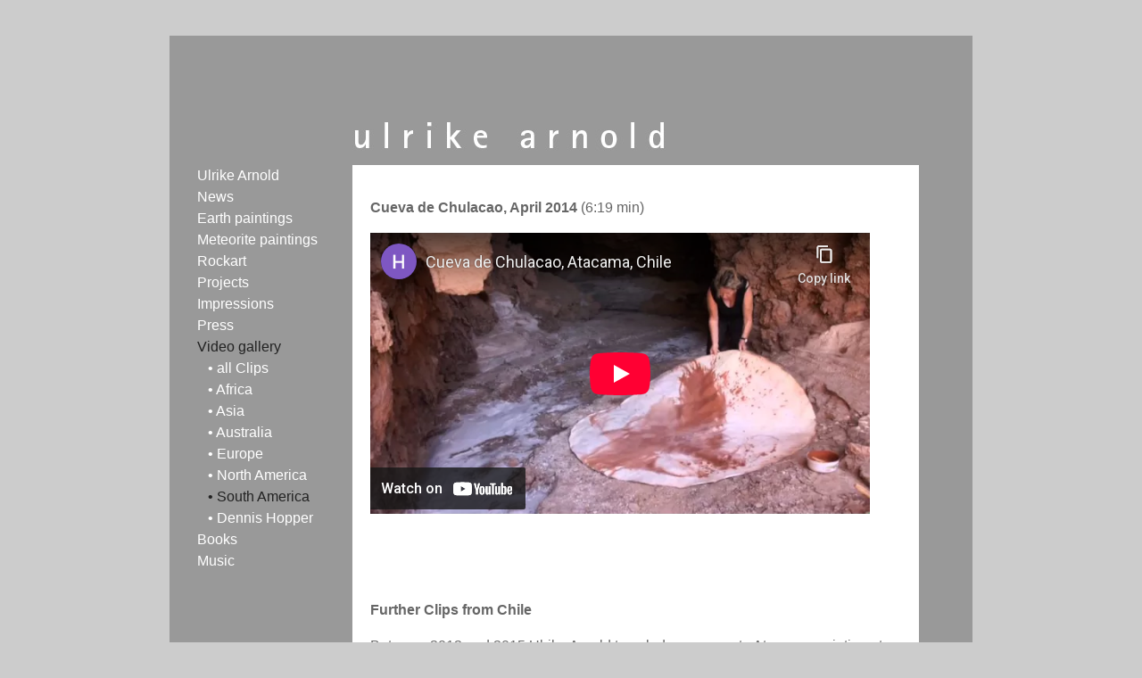

--- FILE ---
content_type: text/html
request_url: http://ulrikearnold.com/video_chile_chulacao.html
body_size: 2246
content:
<!DOCTYPE html PUBLIC "-//W3C//DTD XHTML 1.0 Transitional//EN" "http://www.w3.org/TR/xhtml1/DTD/xhtml1-transitional.dtd">

<html>

	<head>
		<meta http-equiv="Content-Type" content="text/html; charset=UTF-8" />
		<meta name="generator" content="" />
		<title>Ulrike Arnold - Video Chile - Cueva de la Chulacao 2014</title>
		<link href="css/arnold.css" rel="stylesheet" type="text/css" media="all" />
		<meta name="keywords" content="Malerin" />
		
	
		<!--/ein Stylesheet und drei Scripts für litebox/--> 
		<link rel="stylesheet" href="css/lightbox.css" type="text/css" media="screen" />
		<script type="text/javascript" src="js/prototype.js"></script> 
		<script type="text/javascript" src="js/scriptaculous.js?load=effects,builder"></script>
		<script type="text/javascript" src="js/lightbox.js"></script>
    </head>
    
<body>
	<table width="900"  border="0" align="center" cellpadding="0" cellspacing="0">
      <tr bgcolor="#999999">
        <th  height="145">&nbsp;</th>
		<th colspan="2" height="145" align="left" valign="bottom">
		<div>
       	   <a href="index.html"><img src="bilder/titel-arnold.jpg" width="364" height="56" hspace="0" border="0" alt="" align="top" /></a></div></th>
      </tr>
	  
	  <!--Mittelteil Menü -->
	  
      <tr>
        <td width="205" align="left" valign="top" bgcolor="#999999">      
		<div style="position:relative;top:0px;left:31px;width:166px;"> 
	  		<a href="ua_1__ulrikearnold.html">Ulrike Arnold</a><br />
            <a href="ua_1a_news.html">News</a><br />
	  	    <a href="ua_2_earth_paintings.html">Earth paintings</a><br />
	  	    <a href="ua_3_meteorits.html">Meteorite paintings</a><br />
       		<a href="ua_4_rockart.html">Rockart</a><br />
        	<a href="ua_projects.html">Projects</a><br />
	  	    <a href="ua_5_impressions.html">Impressions</a><br />
	  	    <a href="ua_6_press.html">Press</a><br />
	  	    <a href="ua_7_videogallery.html"><span class="NaviActive">Video gallery</span></a><br />
	  	    &nbsp;&nbsp;&nbsp;<a href="ua_7_videogallery.html">&bull; all Clips</a><br />
                &nbsp;&nbsp;&nbsp;<a href="video_africa.html">&bull; Africa</a><br />
                &nbsp;&nbsp;&nbsp;<a href="video_asia.html">&bull; Asia</a><br />
                &nbsp;&nbsp;&nbsp;<a href="video_australia.html">&bull; Australia</a><br />
                &nbsp;&nbsp;&nbsp;<a href="video_europe.html">&bull; Europe</a><br />
                &nbsp;&nbsp;&nbsp;<a href="video_north-america.html">&bull; North America</a><br />
                &nbsp;&nbsp;&nbsp;<a href="video_chile.html"><span class="NaviActive">&bull; South America</span></a><br />
               
                &nbsp;&nbsp;&nbsp;<a href="video_hopper-collection.html">&bull; Dennis Hopper</a><br />
            <a href="ua_8_books.html">Books</a><br />
            <a href="ua_9_music.html">Music</a><br />
            <br />
        	</div>
        </td>
        <td rowspan="2" align="left" valign="top" bgcolor="#FFFFFF">
		 
		
        
        <!--Mittelteil Inhalt -->
        
        <div class="fliess" style="position:relative;top:20px;left:20px;width:580px; height:auto">
        
        <p><strong>Cueva de Chulacao, April 2014</strong> (6:19 min)
        </p>
        <iframe width="560" height="315" src="https://www.youtube-nocookie.com/embed/RIAhzy9MuTQ?rel=0" frameborder="0" allowfullscreen></iframe>
<p>&nbsp;</p>
<p>&nbsp;</p>

        <p><strong>Further Clips from Chile </strong></p>
        <p>Between 2012 and 2015 Ulrike Arnold traveled every year to Atacama, painting at different sites like Valle de Arcoiris, Chulacao, Cordilliera de la sal, Monturaqui crater, Paranal and Laguna Escondida.        </p>
   
    <table width="570" border="0" cellspacing="0" cellpadding="5">       
          <tr>
    <td width="180px"><a href="video_chile_monturaqui.html">
    <img src="video-icons/icv_cl_monturaqui.jpg" width="160" height="90" alt=""/></a>
    <a href="video_chile_monturaqui.html"><span class="tbl_link">Monturaqui crater, Atacama, Chile</span></a><span class="tbl"> 2013,</span> 
    </td>
    <td width="180px"><a href="video_chile_paranal.html">
    <img src="video-icons/icv_cl_paranal.jpg" width="160" height="90" alt=""/></a>
    <a href="video_chile_paranal.html"><span class="tbl_link">Paranal, Atacama </span></a><span class="tbl"> 2012 (6:08 min)</span></td>
    <td><a href="video_chile_chulacao.html">
    <img src="video-icons/icv_cl_chulacao.jpg" width="160" height="90" alt=""/></a>
    <a href="video_chile_chulacao.html"><span class="tbl_link">Cueva de Chulacao, April 2014 </span></a><span class="tbl"> (6:19 min)</span> </td>
  </tr>
  <tr>
    <td valign="top"></td>
    <td valign="top"></td>
    <td valign="top"></td>
  </tr>
  
  <tr>
    <td><a href="video_chile_cordilliera.html">
    <img src="video-icons/icv_cl_cordilliera.jpg" width="160" height="90" alt=""/></a>
    <a href="video_chile_cordilliera.html"><span class="tbl_link">Cordilliera de la sal, Atacama,</span></a><span class="tbl"> (4:14 min) Chile, March 2014,</span></td>
    <td valign="top"><a href="video_chile_escondida.html">
    <img src="video-icons/icv_cl_escondida.jpg" width="160" height="90" alt=""/></a>
    <a href="video_chile_escondida.html"><span class="tbl_link">Laguna Escondida, Atacama, Chile May</span></a><span class="tbl"> 2015 (3:48 min)</span></td>
    <td valign="top"><a href="https://www.youtube.com/watch?v=bKq2tq1mK8E" target="_blank">
    <img src="video-icons/icv_2012_easter.jpg" width="160" height="90" alt=""/></a>
    <a href="https://www.youtube.com/watch?v=bKq2tq1mK8E" target="_blank"><span class="tbl_link"> Chile and Easter Island</span></a><span class="tbl"> 2011/12 (28:38 min)</span></td>
  </tr>
  
 </table>     
        
<p>&nbsp;</p>
<p>&nbsp;</p>
		  </div>	    </td> 
		 <td width="60" rowspan="2"  valign="top" bgcolor="#999999"> </td> 
      </tr>
      <tr>
        <td height="120" align="center" valign="bottom" bgcolor="#999999">
		  <a href="ua_2_earth_paintings.html"><img src="bilder/karte.jpg" width="165" height="100" border="0" align="bottom" alt=""/></a></td>
      </tr>
	  
	<!--Fußzeile-->
	  
      <tr>
        <td height="50" colspan="3" bgcolor="#999999" >
		<div style="position:relative;top:5px;left:205px;width:528px;height:27px;"><span class="fuss_nolink">
            <a href="index.html"><span class="fuss">Home</span></a> // 
            <a href="ua_1a_news.html"><span class="fuss">News</span></a> // 
            <a href="mailto:ulrike_arnold@gmx.net"><span class="fuss">Contact</span></a> // 
			<a href="ua_foot_imprint.html"><span class="fuss">Imprint</span></a> 
		</span>  </div>
        </td>
      </tr>
    </table>
<p>&nbsp;</p>
	
	
	</body>

</html>





--- FILE ---
content_type: text/html; charset=utf-8
request_url: https://www.youtube-nocookie.com/embed/RIAhzy9MuTQ?rel=0
body_size: 45943
content:
<!DOCTYPE html><html lang="en" dir="ltr" data-cast-api-enabled="true"><head><meta name="viewport" content="width=device-width, initial-scale=1"><script nonce="j0jNV7rW2ADZb1dmyfZyfw">if ('undefined' == typeof Symbol || 'undefined' == typeof Symbol.iterator) {delete Array.prototype.entries;}</script><style name="www-roboto" nonce="RaN2_JZ9yoecikWU2WNT5A">@font-face{font-family:'Roboto';font-style:normal;font-weight:400;font-stretch:100%;src:url(//fonts.gstatic.com/s/roboto/v48/KFO7CnqEu92Fr1ME7kSn66aGLdTylUAMa3GUBHMdazTgWw.woff2)format('woff2');unicode-range:U+0460-052F,U+1C80-1C8A,U+20B4,U+2DE0-2DFF,U+A640-A69F,U+FE2E-FE2F;}@font-face{font-family:'Roboto';font-style:normal;font-weight:400;font-stretch:100%;src:url(//fonts.gstatic.com/s/roboto/v48/KFO7CnqEu92Fr1ME7kSn66aGLdTylUAMa3iUBHMdazTgWw.woff2)format('woff2');unicode-range:U+0301,U+0400-045F,U+0490-0491,U+04B0-04B1,U+2116;}@font-face{font-family:'Roboto';font-style:normal;font-weight:400;font-stretch:100%;src:url(//fonts.gstatic.com/s/roboto/v48/KFO7CnqEu92Fr1ME7kSn66aGLdTylUAMa3CUBHMdazTgWw.woff2)format('woff2');unicode-range:U+1F00-1FFF;}@font-face{font-family:'Roboto';font-style:normal;font-weight:400;font-stretch:100%;src:url(//fonts.gstatic.com/s/roboto/v48/KFO7CnqEu92Fr1ME7kSn66aGLdTylUAMa3-UBHMdazTgWw.woff2)format('woff2');unicode-range:U+0370-0377,U+037A-037F,U+0384-038A,U+038C,U+038E-03A1,U+03A3-03FF;}@font-face{font-family:'Roboto';font-style:normal;font-weight:400;font-stretch:100%;src:url(//fonts.gstatic.com/s/roboto/v48/KFO7CnqEu92Fr1ME7kSn66aGLdTylUAMawCUBHMdazTgWw.woff2)format('woff2');unicode-range:U+0302-0303,U+0305,U+0307-0308,U+0310,U+0312,U+0315,U+031A,U+0326-0327,U+032C,U+032F-0330,U+0332-0333,U+0338,U+033A,U+0346,U+034D,U+0391-03A1,U+03A3-03A9,U+03B1-03C9,U+03D1,U+03D5-03D6,U+03F0-03F1,U+03F4-03F5,U+2016-2017,U+2034-2038,U+203C,U+2040,U+2043,U+2047,U+2050,U+2057,U+205F,U+2070-2071,U+2074-208E,U+2090-209C,U+20D0-20DC,U+20E1,U+20E5-20EF,U+2100-2112,U+2114-2115,U+2117-2121,U+2123-214F,U+2190,U+2192,U+2194-21AE,U+21B0-21E5,U+21F1-21F2,U+21F4-2211,U+2213-2214,U+2216-22FF,U+2308-230B,U+2310,U+2319,U+231C-2321,U+2336-237A,U+237C,U+2395,U+239B-23B7,U+23D0,U+23DC-23E1,U+2474-2475,U+25AF,U+25B3,U+25B7,U+25BD,U+25C1,U+25CA,U+25CC,U+25FB,U+266D-266F,U+27C0-27FF,U+2900-2AFF,U+2B0E-2B11,U+2B30-2B4C,U+2BFE,U+3030,U+FF5B,U+FF5D,U+1D400-1D7FF,U+1EE00-1EEFF;}@font-face{font-family:'Roboto';font-style:normal;font-weight:400;font-stretch:100%;src:url(//fonts.gstatic.com/s/roboto/v48/KFO7CnqEu92Fr1ME7kSn66aGLdTylUAMaxKUBHMdazTgWw.woff2)format('woff2');unicode-range:U+0001-000C,U+000E-001F,U+007F-009F,U+20DD-20E0,U+20E2-20E4,U+2150-218F,U+2190,U+2192,U+2194-2199,U+21AF,U+21E6-21F0,U+21F3,U+2218-2219,U+2299,U+22C4-22C6,U+2300-243F,U+2440-244A,U+2460-24FF,U+25A0-27BF,U+2800-28FF,U+2921-2922,U+2981,U+29BF,U+29EB,U+2B00-2BFF,U+4DC0-4DFF,U+FFF9-FFFB,U+10140-1018E,U+10190-1019C,U+101A0,U+101D0-101FD,U+102E0-102FB,U+10E60-10E7E,U+1D2C0-1D2D3,U+1D2E0-1D37F,U+1F000-1F0FF,U+1F100-1F1AD,U+1F1E6-1F1FF,U+1F30D-1F30F,U+1F315,U+1F31C,U+1F31E,U+1F320-1F32C,U+1F336,U+1F378,U+1F37D,U+1F382,U+1F393-1F39F,U+1F3A7-1F3A8,U+1F3AC-1F3AF,U+1F3C2,U+1F3C4-1F3C6,U+1F3CA-1F3CE,U+1F3D4-1F3E0,U+1F3ED,U+1F3F1-1F3F3,U+1F3F5-1F3F7,U+1F408,U+1F415,U+1F41F,U+1F426,U+1F43F,U+1F441-1F442,U+1F444,U+1F446-1F449,U+1F44C-1F44E,U+1F453,U+1F46A,U+1F47D,U+1F4A3,U+1F4B0,U+1F4B3,U+1F4B9,U+1F4BB,U+1F4BF,U+1F4C8-1F4CB,U+1F4D6,U+1F4DA,U+1F4DF,U+1F4E3-1F4E6,U+1F4EA-1F4ED,U+1F4F7,U+1F4F9-1F4FB,U+1F4FD-1F4FE,U+1F503,U+1F507-1F50B,U+1F50D,U+1F512-1F513,U+1F53E-1F54A,U+1F54F-1F5FA,U+1F610,U+1F650-1F67F,U+1F687,U+1F68D,U+1F691,U+1F694,U+1F698,U+1F6AD,U+1F6B2,U+1F6B9-1F6BA,U+1F6BC,U+1F6C6-1F6CF,U+1F6D3-1F6D7,U+1F6E0-1F6EA,U+1F6F0-1F6F3,U+1F6F7-1F6FC,U+1F700-1F7FF,U+1F800-1F80B,U+1F810-1F847,U+1F850-1F859,U+1F860-1F887,U+1F890-1F8AD,U+1F8B0-1F8BB,U+1F8C0-1F8C1,U+1F900-1F90B,U+1F93B,U+1F946,U+1F984,U+1F996,U+1F9E9,U+1FA00-1FA6F,U+1FA70-1FA7C,U+1FA80-1FA89,U+1FA8F-1FAC6,U+1FACE-1FADC,U+1FADF-1FAE9,U+1FAF0-1FAF8,U+1FB00-1FBFF;}@font-face{font-family:'Roboto';font-style:normal;font-weight:400;font-stretch:100%;src:url(//fonts.gstatic.com/s/roboto/v48/KFO7CnqEu92Fr1ME7kSn66aGLdTylUAMa3OUBHMdazTgWw.woff2)format('woff2');unicode-range:U+0102-0103,U+0110-0111,U+0128-0129,U+0168-0169,U+01A0-01A1,U+01AF-01B0,U+0300-0301,U+0303-0304,U+0308-0309,U+0323,U+0329,U+1EA0-1EF9,U+20AB;}@font-face{font-family:'Roboto';font-style:normal;font-weight:400;font-stretch:100%;src:url(//fonts.gstatic.com/s/roboto/v48/KFO7CnqEu92Fr1ME7kSn66aGLdTylUAMa3KUBHMdazTgWw.woff2)format('woff2');unicode-range:U+0100-02BA,U+02BD-02C5,U+02C7-02CC,U+02CE-02D7,U+02DD-02FF,U+0304,U+0308,U+0329,U+1D00-1DBF,U+1E00-1E9F,U+1EF2-1EFF,U+2020,U+20A0-20AB,U+20AD-20C0,U+2113,U+2C60-2C7F,U+A720-A7FF;}@font-face{font-family:'Roboto';font-style:normal;font-weight:400;font-stretch:100%;src:url(//fonts.gstatic.com/s/roboto/v48/KFO7CnqEu92Fr1ME7kSn66aGLdTylUAMa3yUBHMdazQ.woff2)format('woff2');unicode-range:U+0000-00FF,U+0131,U+0152-0153,U+02BB-02BC,U+02C6,U+02DA,U+02DC,U+0304,U+0308,U+0329,U+2000-206F,U+20AC,U+2122,U+2191,U+2193,U+2212,U+2215,U+FEFF,U+FFFD;}@font-face{font-family:'Roboto';font-style:normal;font-weight:500;font-stretch:100%;src:url(//fonts.gstatic.com/s/roboto/v48/KFO7CnqEu92Fr1ME7kSn66aGLdTylUAMa3GUBHMdazTgWw.woff2)format('woff2');unicode-range:U+0460-052F,U+1C80-1C8A,U+20B4,U+2DE0-2DFF,U+A640-A69F,U+FE2E-FE2F;}@font-face{font-family:'Roboto';font-style:normal;font-weight:500;font-stretch:100%;src:url(//fonts.gstatic.com/s/roboto/v48/KFO7CnqEu92Fr1ME7kSn66aGLdTylUAMa3iUBHMdazTgWw.woff2)format('woff2');unicode-range:U+0301,U+0400-045F,U+0490-0491,U+04B0-04B1,U+2116;}@font-face{font-family:'Roboto';font-style:normal;font-weight:500;font-stretch:100%;src:url(//fonts.gstatic.com/s/roboto/v48/KFO7CnqEu92Fr1ME7kSn66aGLdTylUAMa3CUBHMdazTgWw.woff2)format('woff2');unicode-range:U+1F00-1FFF;}@font-face{font-family:'Roboto';font-style:normal;font-weight:500;font-stretch:100%;src:url(//fonts.gstatic.com/s/roboto/v48/KFO7CnqEu92Fr1ME7kSn66aGLdTylUAMa3-UBHMdazTgWw.woff2)format('woff2');unicode-range:U+0370-0377,U+037A-037F,U+0384-038A,U+038C,U+038E-03A1,U+03A3-03FF;}@font-face{font-family:'Roboto';font-style:normal;font-weight:500;font-stretch:100%;src:url(//fonts.gstatic.com/s/roboto/v48/KFO7CnqEu92Fr1ME7kSn66aGLdTylUAMawCUBHMdazTgWw.woff2)format('woff2');unicode-range:U+0302-0303,U+0305,U+0307-0308,U+0310,U+0312,U+0315,U+031A,U+0326-0327,U+032C,U+032F-0330,U+0332-0333,U+0338,U+033A,U+0346,U+034D,U+0391-03A1,U+03A3-03A9,U+03B1-03C9,U+03D1,U+03D5-03D6,U+03F0-03F1,U+03F4-03F5,U+2016-2017,U+2034-2038,U+203C,U+2040,U+2043,U+2047,U+2050,U+2057,U+205F,U+2070-2071,U+2074-208E,U+2090-209C,U+20D0-20DC,U+20E1,U+20E5-20EF,U+2100-2112,U+2114-2115,U+2117-2121,U+2123-214F,U+2190,U+2192,U+2194-21AE,U+21B0-21E5,U+21F1-21F2,U+21F4-2211,U+2213-2214,U+2216-22FF,U+2308-230B,U+2310,U+2319,U+231C-2321,U+2336-237A,U+237C,U+2395,U+239B-23B7,U+23D0,U+23DC-23E1,U+2474-2475,U+25AF,U+25B3,U+25B7,U+25BD,U+25C1,U+25CA,U+25CC,U+25FB,U+266D-266F,U+27C0-27FF,U+2900-2AFF,U+2B0E-2B11,U+2B30-2B4C,U+2BFE,U+3030,U+FF5B,U+FF5D,U+1D400-1D7FF,U+1EE00-1EEFF;}@font-face{font-family:'Roboto';font-style:normal;font-weight:500;font-stretch:100%;src:url(//fonts.gstatic.com/s/roboto/v48/KFO7CnqEu92Fr1ME7kSn66aGLdTylUAMaxKUBHMdazTgWw.woff2)format('woff2');unicode-range:U+0001-000C,U+000E-001F,U+007F-009F,U+20DD-20E0,U+20E2-20E4,U+2150-218F,U+2190,U+2192,U+2194-2199,U+21AF,U+21E6-21F0,U+21F3,U+2218-2219,U+2299,U+22C4-22C6,U+2300-243F,U+2440-244A,U+2460-24FF,U+25A0-27BF,U+2800-28FF,U+2921-2922,U+2981,U+29BF,U+29EB,U+2B00-2BFF,U+4DC0-4DFF,U+FFF9-FFFB,U+10140-1018E,U+10190-1019C,U+101A0,U+101D0-101FD,U+102E0-102FB,U+10E60-10E7E,U+1D2C0-1D2D3,U+1D2E0-1D37F,U+1F000-1F0FF,U+1F100-1F1AD,U+1F1E6-1F1FF,U+1F30D-1F30F,U+1F315,U+1F31C,U+1F31E,U+1F320-1F32C,U+1F336,U+1F378,U+1F37D,U+1F382,U+1F393-1F39F,U+1F3A7-1F3A8,U+1F3AC-1F3AF,U+1F3C2,U+1F3C4-1F3C6,U+1F3CA-1F3CE,U+1F3D4-1F3E0,U+1F3ED,U+1F3F1-1F3F3,U+1F3F5-1F3F7,U+1F408,U+1F415,U+1F41F,U+1F426,U+1F43F,U+1F441-1F442,U+1F444,U+1F446-1F449,U+1F44C-1F44E,U+1F453,U+1F46A,U+1F47D,U+1F4A3,U+1F4B0,U+1F4B3,U+1F4B9,U+1F4BB,U+1F4BF,U+1F4C8-1F4CB,U+1F4D6,U+1F4DA,U+1F4DF,U+1F4E3-1F4E6,U+1F4EA-1F4ED,U+1F4F7,U+1F4F9-1F4FB,U+1F4FD-1F4FE,U+1F503,U+1F507-1F50B,U+1F50D,U+1F512-1F513,U+1F53E-1F54A,U+1F54F-1F5FA,U+1F610,U+1F650-1F67F,U+1F687,U+1F68D,U+1F691,U+1F694,U+1F698,U+1F6AD,U+1F6B2,U+1F6B9-1F6BA,U+1F6BC,U+1F6C6-1F6CF,U+1F6D3-1F6D7,U+1F6E0-1F6EA,U+1F6F0-1F6F3,U+1F6F7-1F6FC,U+1F700-1F7FF,U+1F800-1F80B,U+1F810-1F847,U+1F850-1F859,U+1F860-1F887,U+1F890-1F8AD,U+1F8B0-1F8BB,U+1F8C0-1F8C1,U+1F900-1F90B,U+1F93B,U+1F946,U+1F984,U+1F996,U+1F9E9,U+1FA00-1FA6F,U+1FA70-1FA7C,U+1FA80-1FA89,U+1FA8F-1FAC6,U+1FACE-1FADC,U+1FADF-1FAE9,U+1FAF0-1FAF8,U+1FB00-1FBFF;}@font-face{font-family:'Roboto';font-style:normal;font-weight:500;font-stretch:100%;src:url(//fonts.gstatic.com/s/roboto/v48/KFO7CnqEu92Fr1ME7kSn66aGLdTylUAMa3OUBHMdazTgWw.woff2)format('woff2');unicode-range:U+0102-0103,U+0110-0111,U+0128-0129,U+0168-0169,U+01A0-01A1,U+01AF-01B0,U+0300-0301,U+0303-0304,U+0308-0309,U+0323,U+0329,U+1EA0-1EF9,U+20AB;}@font-face{font-family:'Roboto';font-style:normal;font-weight:500;font-stretch:100%;src:url(//fonts.gstatic.com/s/roboto/v48/KFO7CnqEu92Fr1ME7kSn66aGLdTylUAMa3KUBHMdazTgWw.woff2)format('woff2');unicode-range:U+0100-02BA,U+02BD-02C5,U+02C7-02CC,U+02CE-02D7,U+02DD-02FF,U+0304,U+0308,U+0329,U+1D00-1DBF,U+1E00-1E9F,U+1EF2-1EFF,U+2020,U+20A0-20AB,U+20AD-20C0,U+2113,U+2C60-2C7F,U+A720-A7FF;}@font-face{font-family:'Roboto';font-style:normal;font-weight:500;font-stretch:100%;src:url(//fonts.gstatic.com/s/roboto/v48/KFO7CnqEu92Fr1ME7kSn66aGLdTylUAMa3yUBHMdazQ.woff2)format('woff2');unicode-range:U+0000-00FF,U+0131,U+0152-0153,U+02BB-02BC,U+02C6,U+02DA,U+02DC,U+0304,U+0308,U+0329,U+2000-206F,U+20AC,U+2122,U+2191,U+2193,U+2212,U+2215,U+FEFF,U+FFFD;}</style><script name="www-roboto" nonce="j0jNV7rW2ADZb1dmyfZyfw">if (document.fonts && document.fonts.load) {document.fonts.load("400 10pt Roboto", "E"); document.fonts.load("500 10pt Roboto", "E");}</script><link rel="stylesheet" href="/s/player/f104ea90/www-player.css" name="www-player" nonce="RaN2_JZ9yoecikWU2WNT5A"><style nonce="RaN2_JZ9yoecikWU2WNT5A">html {overflow: hidden;}body {font: 12px Roboto, Arial, sans-serif; background-color: #000; color: #fff; height: 100%; width: 100%; overflow: hidden; position: absolute; margin: 0; padding: 0;}#player {width: 100%; height: 100%;}h1 {text-align: center; color: #fff;}h3 {margin-top: 6px; margin-bottom: 3px;}.player-unavailable {position: absolute; top: 0; left: 0; right: 0; bottom: 0; padding: 25px; font-size: 13px; background: url(/img/meh7.png) 50% 65% no-repeat;}.player-unavailable .message {text-align: left; margin: 0 -5px 15px; padding: 0 5px 14px; border-bottom: 1px solid #888; font-size: 19px; font-weight: normal;}.player-unavailable a {color: #167ac6; text-decoration: none;}</style><script nonce="j0jNV7rW2ADZb1dmyfZyfw">var ytcsi={gt:function(n){n=(n||"")+"data_";return ytcsi[n]||(ytcsi[n]={tick:{},info:{},gel:{preLoggedGelInfos:[]}})},now:window.performance&&window.performance.timing&&window.performance.now&&window.performance.timing.navigationStart?function(){return window.performance.timing.navigationStart+window.performance.now()}:function(){return(new Date).getTime()},tick:function(l,t,n){var ticks=ytcsi.gt(n).tick;var v=t||ytcsi.now();if(ticks[l]){ticks["_"+l]=ticks["_"+l]||[ticks[l]];ticks["_"+l].push(v)}ticks[l]=
v},info:function(k,v,n){ytcsi.gt(n).info[k]=v},infoGel:function(p,n){ytcsi.gt(n).gel.preLoggedGelInfos.push(p)},setStart:function(t,n){ytcsi.tick("_start",t,n)}};
(function(w,d){function isGecko(){if(!w.navigator)return false;try{if(w.navigator.userAgentData&&w.navigator.userAgentData.brands&&w.navigator.userAgentData.brands.length){var brands=w.navigator.userAgentData.brands;var i=0;for(;i<brands.length;i++)if(brands[i]&&brands[i].brand==="Firefox")return true;return false}}catch(e){setTimeout(function(){throw e;})}if(!w.navigator.userAgent)return false;var ua=w.navigator.userAgent;return ua.indexOf("Gecko")>0&&ua.toLowerCase().indexOf("webkit")<0&&ua.indexOf("Edge")<
0&&ua.indexOf("Trident")<0&&ua.indexOf("MSIE")<0}ytcsi.setStart(w.performance?w.performance.timing.responseStart:null);var isPrerender=(d.visibilityState||d.webkitVisibilityState)=="prerender";var vName=!d.visibilityState&&d.webkitVisibilityState?"webkitvisibilitychange":"visibilitychange";if(isPrerender){var startTick=function(){ytcsi.setStart();d.removeEventListener(vName,startTick)};d.addEventListener(vName,startTick,false)}if(d.addEventListener)d.addEventListener(vName,function(){ytcsi.tick("vc")},
false);if(isGecko()){var isHidden=(d.visibilityState||d.webkitVisibilityState)=="hidden";if(isHidden)ytcsi.tick("vc")}var slt=function(el,t){setTimeout(function(){var n=ytcsi.now();el.loadTime=n;if(el.slt)el.slt()},t)};w.__ytRIL=function(el){if(!el.getAttribute("data-thumb"))if(w.requestAnimationFrame)w.requestAnimationFrame(function(){slt(el,0)});else slt(el,16)}})(window,document);
</script><script nonce="j0jNV7rW2ADZb1dmyfZyfw">var ytcfg={d:function(){return window.yt&&yt.config_||ytcfg.data_||(ytcfg.data_={})},get:function(k,o){return k in ytcfg.d()?ytcfg.d()[k]:o},set:function(){var a=arguments;if(a.length>1)ytcfg.d()[a[0]]=a[1];else{var k;for(k in a[0])ytcfg.d()[k]=a[0][k]}}};
ytcfg.set({"CLIENT_CANARY_STATE":"none","DEVICE":"cbr\u003dChrome\u0026cbrand\u003dapple\u0026cbrver\u003d131.0.0.0\u0026ceng\u003dWebKit\u0026cengver\u003d537.36\u0026cos\u003dMacintosh\u0026cosver\u003d10_15_7\u0026cplatform\u003dDESKTOP","EVENT_ID":"VlJ9adauD7jT1NgP0teK-QQ","EXPERIMENT_FLAGS":{"ab_det_apm":true,"ab_det_el_h":true,"ab_det_em_inj":true,"ab_l_sig_st":true,"ab_l_sig_st_e":true,"action_companion_center_align_description":true,"allow_skip_networkless":true,"always_send_and_write":true,"att_web_record_metrics":true,"attmusi":true,"c3_enable_button_impression_logging":true,"c3_watch_page_component":true,"cancel_pending_navs":true,"clean_up_manual_attribution_header":true,"config_age_report_killswitch":true,"cow_optimize_idom_compat":true,"csi_on_gel":true,"delhi_mweb_colorful_sd":true,"delhi_mweb_colorful_sd_v2":true,"deprecate_pair_servlet_enabled":true,"desktop_sparkles_light_cta_button":true,"disable_child_node_auto_formatted_strings":true,"disable_log_to_visitor_layer":true,"disable_pacf_logging_for_memory_limited_tv":true,"embeds_desktop_enable_volume_slider":true,"embeds_enable_eid_enforcement_for_youtube":true,"embeds_enable_info_panel_dismissal":true,"embeds_enable_pfp_always_unbranded":true,"embeds_muted_autoplay_sound_fix":true,"embeds_serve_es6_client":true,"embeds_web_nwl_disable_nocookie":true,"embeds_web_updated_shorts_definition_fix":true,"enable_active_view_display_ad_renderer_web_home":true,"enable_ad_disclosure_banner_a11y_fix":true,"enable_android_web_view_top_insets_bugfix":true,"enable_client_sli_logging":true,"enable_client_streamz_web":true,"enable_client_ve_spec":true,"enable_cloud_save_error_popup_after_retry":true,"enable_dai_sdf_h5_preroll":true,"enable_datasync_id_header_in_web_vss_pings":true,"enable_default_mono_cta_migration_web_client":true,"enable_docked_chat_messages":true,"enable_drop_shadow_experiment":true,"enable_embeds_new_caption_language_picker":true,"enable_entity_store_from_dependency_injection":true,"enable_inline_muted_playback_on_web_search":true,"enable_inline_muted_playback_on_web_search_for_vdc":true,"enable_inline_muted_playback_on_web_search_for_vdcb":true,"enable_is_mini_app_page_active_bugfix":true,"enable_logging_first_user_action_after_game_ready":true,"enable_ltc_param_fetch_from_innertube":true,"enable_masthead_mweb_padding_fix":true,"enable_menu_renderer_button_in_mweb_hclr":true,"enable_mini_app_command_handler_mweb_fix":true,"enable_mini_guide_downloads_item":true,"enable_mixed_direction_formatted_strings":true,"enable_mweb_keyboard_shortcuts":true,"enable_mweb_new_caption_language_picker":true,"enable_names_handles_account_switcher":true,"enable_network_request_logging_on_game_events":true,"enable_new_paid_product_placement":true,"enable_open_in_new_tab_icon_for_short_dr_for_desktop_search":true,"enable_open_yt_content":true,"enable_origin_query_parameter_bugfix":true,"enable_pause_ads_on_ytv_html5":true,"enable_payments_purchase_manager":true,"enable_pdp_icon_prefetch":true,"enable_pl_r_si_fa":true,"enable_place_pivot_url":true,"enable_pv_screen_modern_text":true,"enable_removing_navbar_title_on_hashtag_page_mweb":true,"enable_rta_manager":true,"enable_sdf_companion_h5":true,"enable_sdf_dai_h5_midroll":true,"enable_sdf_h5_endemic_mid_post_roll":true,"enable_sdf_on_h5_unplugged_vod_midroll":true,"enable_sdf_shorts_player_bytes_h5":true,"enable_sending_unwrapped_game_audio_as_serialized_metadata":true,"enable_sfv_effect_pivot_url":true,"enable_shorts_new_carousel":true,"enable_skip_ad_guidance_prompt":true,"enable_skippable_ads_for_unplugged_ad_pod":true,"enable_smearing_expansion_dai":true,"enable_time_out_messages":true,"enable_timeline_view_modern_transcript_fe":true,"enable_video_display_compact_button_group_for_desktop_search":true,"enable_web_delhi_icons":true,"enable_web_home_top_landscape_image_layout_level_click":true,"enable_web_tiered_gel":true,"enable_window_constrained_buy_flow_dialog":true,"enable_wiz_queue_effect_and_on_init_initial_runs":true,"enable_ypc_spinners":true,"enable_yt_ata_iframe_authuser":true,"export_networkless_options":true,"export_player_version_to_ytconfig":true,"fill_single_video_with_notify_to_lasr":true,"fix_ad_miniplayer_controls_rendering":true,"fix_ads_tracking_for_swf_config_deprecation_mweb":true,"h5_companion_enable_adcpn_macro_substitution_for_click_pings":true,"h5_inplayer_enable_adcpn_macro_substitution_for_click_pings":true,"h5_reset_cache_and_filter_before_update_masthead":true,"hide_channel_creation_title_for_mweb":true,"high_ccv_client_side_caching_h5":true,"html5_log_trigger_events_with_debug_data":true,"html5_ssdai_enable_media_end_cue_range":true,"idb_immediate_commit":true,"il_attach_cache_limit":true,"il_use_view_model_logging_context":true,"is_browser_support_for_webcam_streaming":true,"json_condensed_response":true,"kev_adb_pg":true,"kevlar_gel_error_routing":true,"kevlar_watch_cinematics":true,"live_chat_enable_controller_extraction":true,"live_chat_enable_rta_manager":true,"log_click_with_layer_from_element_in_command_handler":true,"mdx_enable_privacy_disclosure_ui":true,"mdx_load_cast_api_bootstrap_script":true,"medium_progress_bar_modification":true,"migrate_remaining_web_ad_badges_to_innertube":true,"mobile_account_menu_refresh":true,"mweb_account_linking_noapp":true,"mweb_allow_modern_search_suggest_behavior":true,"mweb_animated_actions":true,"mweb_app_upsell_button_direct_to_app":true,"mweb_c3_enable_adaptive_signals":true,"mweb_c3_library_page_enable_recent_shelf":true,"mweb_c3_remove_web_navigation_endpoint_data":true,"mweb_c3_use_canonical_from_player_response":true,"mweb_cinematic_watch":true,"mweb_command_handler":true,"mweb_delay_watch_initial_data":true,"mweb_disable_searchbar_scroll":true,"mweb_enable_browse_chunks":true,"mweb_enable_fine_scrubbing_for_recs":true,"mweb_enable_imp_portal":true,"mweb_enable_keto_batch_player_fullscreen":true,"mweb_enable_keto_batch_player_progress_bar":true,"mweb_enable_keto_batch_player_tooltips":true,"mweb_enable_lockup_view_model_for_ucp":true,"mweb_enable_mix_panel_title_metadata":true,"mweb_enable_more_drawer":true,"mweb_enable_optional_fullscreen_landscape_locking":true,"mweb_enable_overlay_touch_manager":true,"mweb_enable_premium_carve_out_fix":true,"mweb_enable_refresh_detection":true,"mweb_enable_search_imp":true,"mweb_enable_shorts_video_preload":true,"mweb_enable_skippables_on_jio_phone":true,"mweb_enable_two_line_title_on_shorts":true,"mweb_enable_varispeed_controller":true,"mweb_enable_watch_feed_infinite_scroll":true,"mweb_enable_wrapped_unplugged_pause_membership_dialog_renderer":true,"mweb_fix_monitor_visibility_after_render":true,"mweb_force_ios_fallback_to_native_control":true,"mweb_fp_auto_fullscreen":true,"mweb_fullscreen_controls":true,"mweb_fullscreen_controls_action_buttons":true,"mweb_fullscreen_watch_system":true,"mweb_home_reactive_shorts":true,"mweb_innertube_search_command":true,"mweb_kaios_enable_autoplay_switch_view_model":true,"mweb_lang_in_html":true,"mweb_like_button_synced_with_entities":true,"mweb_logo_use_home_page_ve":true,"mweb_native_control_in_faux_fullscreen_shared":true,"mweb_player_control_on_hover":true,"mweb_player_delhi_dtts":true,"mweb_player_settings_use_bottom_sheet":true,"mweb_player_show_previous_next_buttons_in_playlist":true,"mweb_player_skip_no_op_state_changes":true,"mweb_player_user_select_none":true,"mweb_playlist_engagement_panel":true,"mweb_progress_bar_seek_on_mouse_click":true,"mweb_pull_2_full":true,"mweb_pull_2_full_enable_touch_handlers":true,"mweb_schedule_warm_watch_response":true,"mweb_searchbox_legacy_navigation":true,"mweb_see_fewer_shorts":true,"mweb_shorts_comments_panel_id_change":true,"mweb_shorts_early_continuation":true,"mweb_show_ios_smart_banner":true,"mweb_show_sign_in_button_from_header":true,"mweb_use_server_url_on_startup":true,"mweb_watch_captions_enable_auto_translate":true,"mweb_watch_captions_set_default_size":true,"mweb_watch_stop_scheduler_on_player_response":true,"mweb_watchfeed_big_thumbnails":true,"mweb_yt_searchbox":true,"networkless_logging":true,"no_client_ve_attach_unless_shown":true,"pageid_as_header_web":true,"playback_settings_use_switch_menu":true,"player_controls_autonav_fix":true,"player_controls_skip_double_signal_update":true,"player_controls_volume_controls_use_player_props":true,"polymer_bad_build_labels":true,"polymer_verifiy_app_state":true,"qoe_send_and_write":true,"remove_chevron_from_ad_disclosure_banner_h5":true,"remove_masthead_channel_banner_on_refresh":true,"remove_slot_id_exited_trigger_for_dai_in_player_slot_expire":true,"replace_client_url_parsing_with_server_signal":true,"service_worker_enabled":true,"service_worker_push_enabled":true,"service_worker_push_home_page_prompt":true,"service_worker_push_watch_page_prompt":true,"shell_load_gcf":true,"shorten_initial_gel_batch_timeout":true,"should_use_yt_voice_endpoint_in_kaios":true,"smarter_ve_dedupping":true,"speedmaster_no_seek":true,"stop_handling_click_for_non_rendering_overlay_layout":true,"suppress_error_204_logging":true,"synced_panel_scrolling_controller":true,"use_event_time_ms_header":true,"use_fifo_for_networkless":true,"use_request_time_ms_header":true,"use_session_based_sampling":true,"use_thumbnail_overlay_time_status_renderer_for_live_badge":true,"vss_final_ping_send_and_write":true,"vss_playback_use_send_and_write":true,"web_adaptive_repeat_ase":true,"web_always_load_chat_support":true,"web_api_url":true,"web_attributed_string_deep_equal_bugfix":true,"web_autonav_allow_off_by_default":true,"web_button_vm_refactor_disabled":true,"web_c3_log_app_init_finish":true,"web_component_wrapper_track_owner":true,"web_csi_action_sampling_enabled":true,"web_dedupe_ve_grafting":true,"web_disable_backdrop_filter":true,"web_enable_ab_rsp_cl":true,"web_enable_course_icon_update":true,"web_enable_error_204":true,"web_gcf_hashes_innertube":true,"web_gel_timeout_cap":true,"web_parent_target_for_sheets":true,"web_persist_server_autonav_state_on_client":true,"web_playback_associated_log_ctt":true,"web_playback_associated_ve":true,"web_prefetch_preload_video":true,"web_progress_bar_draggable":true,"web_shorts_just_watched_on_channel_and_pivot_study":true,"web_shorts_just_watched_overlay":true,"web_shorts_wn_shelf_header_tuning":true,"web_update_panel_visibility_logging_fix":true,"web_watch_controls_state_signals":true,"web_wiz_attributed_string":true,"webfe_mweb_watch_microdata":true,"webfe_watch_shorts_canonical_url_fix":true,"webpo_exit_on_net_err":true,"wiz_diff_overwritable":true,"wiz_stamper_new_context_api":true,"woffle_used_state_report":true,"wpo_gel_strz":true,"H5_async_logging_delay_ms":30000.0,"attention_logging_scroll_throttle":500.0,"autoplay_pause_by_lact_sampling_fraction":0.0,"cinematic_watch_effect_opacity":0.4,"log_window_onerror_fraction":0.1,"speedmaster_playback_rate":2.0,"tv_pacf_logging_sample_rate":0.01,"web_attention_logging_scroll_throttle":500.0,"web_load_prediction_threshold":0.1,"web_navigation_prediction_threshold":0.1,"web_pbj_log_warning_rate":0.0,"web_system_health_fraction":0.01,"ytidb_transaction_ended_event_rate_limit":0.02,"active_time_update_interval_ms":10000,"att_init_delay":500,"autoplay_pause_by_lact_sec":0,"botguard_async_snapshot_timeout_ms":3000,"check_navigator_accuracy_timeout_ms":0,"cinematic_watch_css_filter_blur_strength":40,"cinematic_watch_fade_out_duration":500,"close_webview_delay_ms":100,"cloud_save_game_data_rate_limit_ms":3000,"compression_disable_point":10,"custom_active_view_tos_timeout_ms":3600000,"embeds_widget_poll_interval_ms":0,"gel_min_batch_size":3,"gel_queue_timeout_max_ms":60000,"get_async_timeout_ms":60000,"hide_cta_for_home_web_video_ads_animate_in_time":2,"html5_byterate_soft_cap":0,"initial_gel_batch_timeout":2000,"max_body_size_to_compress":500000,"max_prefetch_window_sec_for_livestream_optimization":10,"min_prefetch_offset_sec_for_livestream_optimization":20,"mini_app_container_iframe_src_update_delay_ms":0,"multiple_preview_news_duration_time":11000,"mweb_c3_toast_duration_ms":5000,"mweb_deep_link_fallback_timeout_ms":10000,"mweb_delay_response_received_actions":100,"mweb_fp_dpad_rate_limit_ms":0,"mweb_fp_dpad_watch_title_clamp_lines":0,"mweb_history_manager_cache_size":100,"mweb_ios_fullscreen_playback_transition_delay_ms":500,"mweb_ios_fullscreen_system_pause_epilson_ms":0,"mweb_override_response_store_expiration_ms":0,"mweb_shorts_early_continuation_trigger_threshold":4,"mweb_w2w_max_age_seconds":0,"mweb_watch_captions_default_size":2,"neon_dark_launch_gradient_count":0,"network_polling_interval":30000,"play_click_interval_ms":30000,"play_ping_interval_ms":10000,"prefetch_comments_ms_after_video":0,"send_config_hash_timer":0,"service_worker_push_logged_out_prompt_watches":-1,"service_worker_push_prompt_cap":-1,"service_worker_push_prompt_delay_microseconds":3888000000000,"slow_compressions_before_abandon_count":4,"speedmaster_cancellation_movement_dp":10,"speedmaster_touch_activation_ms":500,"web_attention_logging_throttle":500,"web_foreground_heartbeat_interval_ms":28000,"web_gel_debounce_ms":10000,"web_logging_max_batch":100,"web_max_tracing_events":50,"web_tracing_session_replay":0,"wil_icon_max_concurrent_fetches":9999,"ytidb_remake_db_retries":3,"ytidb_reopen_db_retries":3,"WebClientReleaseProcessCritical__youtube_embeds_client_version_override":"","WebClientReleaseProcessCritical__youtube_embeds_web_client_version_override":"","WebClientReleaseProcessCritical__youtube_mweb_client_version_override":"","debug_forced_internalcountrycode":"","embeds_web_synth_ch_headers_banned_urls_regex":"","enable_web_media_service":"DISABLED","il_payload_scraping":"","live_chat_unicode_emoji_json_url":"https://www.gstatic.com/youtube/img/emojis/emojis-svg-9.json","mweb_deep_link_feature_tag_suffix":"11268432","mweb_enable_shorts_innertube_player_prefetch_trigger":"NONE","mweb_fp_dpad":"home,search,browse,channel,create_channel,experiments,settings,trending,oops,404,paid_memberships,sponsorship,premium,shorts","mweb_fp_dpad_linear_navigation":"","mweb_fp_dpad_linear_navigation_visitor":"","mweb_fp_dpad_visitor":"","mweb_preload_video_by_player_vars":"","place_pivot_triggering_container_alternate":"","place_pivot_triggering_counterfactual_container_alternate":"","service_worker_push_force_notification_prompt_tag":"1","service_worker_scope":"/","suggest_exp_str":"","web_client_version_override":"","kevlar_command_handler_command_banlist":[],"mini_app_ids_without_game_ready":["UgkxHHtsak1SC8mRGHMZewc4HzeAY3yhPPmJ","Ugkx7OgzFqE6z_5Mtf4YsotGfQNII1DF_RBm"],"web_op_signal_type_banlist":[],"web_tracing_enabled_spans":["event","command"]},"GAPI_HINT_PARAMS":"m;/_/scs/abc-static/_/js/k\u003dgapi.gapi.en.FZb77tO2YW4.O/d\u003d1/rs\u003dAHpOoo8lqavmo6ayfVxZovyDiP6g3TOVSQ/m\u003d__features__","GAPI_HOST":"https://apis.google.com","GAPI_LOCALE":"en_US","GL":"US","HL":"en","HTML_DIR":"ltr","HTML_LANG":"en","INNERTUBE_API_KEY":"AIzaSyAO_FJ2SlqU8Q4STEHLGCilw_Y9_11qcW8","INNERTUBE_API_VERSION":"v1","INNERTUBE_CLIENT_NAME":"WEB_EMBEDDED_PLAYER","INNERTUBE_CLIENT_VERSION":"1.20260130.01.00","INNERTUBE_CONTEXT":{"client":{"hl":"en","gl":"US","remoteHost":"18.117.223.55","deviceMake":"Apple","deviceModel":"","visitorData":"CgstNy1sa3NWcEQwSSjWpPXLBjIKCgJVUxIEGgAgZw%3D%3D","userAgent":"Mozilla/5.0 (Macintosh; Intel Mac OS X 10_15_7) AppleWebKit/537.36 (KHTML, like Gecko) Chrome/131.0.0.0 Safari/537.36; ClaudeBot/1.0; +claudebot@anthropic.com),gzip(gfe)","clientName":"WEB_EMBEDDED_PLAYER","clientVersion":"1.20260130.01.00","osName":"Macintosh","osVersion":"10_15_7","originalUrl":"https://www.youtube-nocookie.com/embed/RIAhzy9MuTQ?rel\u003d0","platform":"DESKTOP","clientFormFactor":"UNKNOWN_FORM_FACTOR","configInfo":{"appInstallData":"[base64]%3D"},"browserName":"Chrome","browserVersion":"131.0.0.0","acceptHeader":"text/html,application/xhtml+xml,application/xml;q\u003d0.9,image/webp,image/apng,*/*;q\u003d0.8,application/signed-exchange;v\u003db3;q\u003d0.9","deviceExperimentId":"ChxOell3TVRNeU1qSTNOek0wTXpZNE5qTTNPQT09ENak9csGGNak9csG","rolloutToken":"CNP136e5kaSMNBCY0vKMyLSSAxiY0vKMyLSSAw%3D%3D"},"user":{"lockedSafetyMode":false},"request":{"useSsl":true},"clickTracking":{"clickTrackingParams":"IhMI1rHyjMi0kgMVuCkVBR3SqyJP"},"thirdParty":{"embeddedPlayerContext":{"embeddedPlayerEncryptedContext":"AD5ZzFScM2--I8SZEfEvtmZUTGW7zmZ8XZiZ_d24aJgp3wZRrADgjrqxn1anokHS5XvKJ4AbR7VvPU3hVIWoMl6Od2J2SRGGsgF7Je0teHyR0Subza-FmtYQvSryuuCnm2QCRrqx1i3N_wfAehntANhOfy1u3E74ArSu","ancestorOriginsSupported":false}}},"INNERTUBE_CONTEXT_CLIENT_NAME":56,"INNERTUBE_CONTEXT_CLIENT_VERSION":"1.20260130.01.00","INNERTUBE_CONTEXT_GL":"US","INNERTUBE_CONTEXT_HL":"en","LATEST_ECATCHER_SERVICE_TRACKING_PARAMS":{"client.name":"WEB_EMBEDDED_PLAYER","client.jsfeat":"2021"},"LOGGED_IN":false,"PAGE_BUILD_LABEL":"youtube.embeds.web_20260130_01_RC00","PAGE_CL":863108022,"SERVER_NAME":"WebFE","VISITOR_DATA":"CgstNy1sa3NWcEQwSSjWpPXLBjIKCgJVUxIEGgAgZw%3D%3D","WEB_PLAYER_CONTEXT_CONFIGS":{"WEB_PLAYER_CONTEXT_CONFIG_ID_EMBEDDED_PLAYER":{"rootElementId":"movie_player","jsUrl":"/s/player/f104ea90/player_ias.vflset/en_US/base.js","cssUrl":"/s/player/f104ea90/www-player.css","contextId":"WEB_PLAYER_CONTEXT_CONFIG_ID_EMBEDDED_PLAYER","eventLabel":"embedded","contentRegion":"US","hl":"en_US","hostLanguage":"en","innertubeApiKey":"AIzaSyAO_FJ2SlqU8Q4STEHLGCilw_Y9_11qcW8","innertubeApiVersion":"v1","innertubeContextClientVersion":"1.20260130.01.00","disableRelatedVideos":true,"device":{"brand":"apple","model":"","browser":"Chrome","browserVersion":"131.0.0.0","os":"Macintosh","osVersion":"10_15_7","platform":"DESKTOP","interfaceName":"WEB_EMBEDDED_PLAYER","interfaceVersion":"1.20260130.01.00"},"serializedExperimentIds":"24004644,51010235,51063643,51098299,51204329,51222973,51340662,51349914,51353393,51366423,51389629,51404808,51489567,51490331,51500051,51505436,51526266,51530495,51534669,51560386,51564352,51565116,51566373,51566864,51578632,51583821,51585555,51605258,51605395,51609829,51611457,51619501,51620867,51621065,51631301,51634268,51637029,51638932,51647793,51648336,51653717,51672162,51681662,51683502,51696107,51696619,51700777,51705183,51713237,51717747,51719411,51719628,51729217,51732102,51740811,51742378,51749572,51752092,51752633","serializedExperimentFlags":"H5_async_logging_delay_ms\u003d30000.0\u0026PlayerWeb__h5_enable_advisory_rating_restrictions\u003dtrue\u0026a11y_h5_associate_survey_question\u003dtrue\u0026ab_det_apm\u003dtrue\u0026ab_det_el_h\u003dtrue\u0026ab_det_em_inj\u003dtrue\u0026ab_l_sig_st\u003dtrue\u0026ab_l_sig_st_e\u003dtrue\u0026action_companion_center_align_description\u003dtrue\u0026ad_pod_disable_companion_persist_ads_quality\u003dtrue\u0026add_stmp_logs_for_voice_boost\u003dtrue\u0026allow_autohide_on_paused_videos\u003dtrue\u0026allow_drm_override\u003dtrue\u0026allow_live_autoplay\u003dtrue\u0026allow_poltergust_autoplay\u003dtrue\u0026allow_skip_networkless\u003dtrue\u0026allow_vp9_1080p_mq_enc\u003dtrue\u0026always_cache_redirect_endpoint\u003dtrue\u0026always_send_and_write\u003dtrue\u0026annotation_module_vast_cards_load_logging_fraction\u003d1.0\u0026assign_drm_family_by_format\u003dtrue\u0026att_web_record_metrics\u003dtrue\u0026attention_logging_scroll_throttle\u003d500.0\u0026attmusi\u003dtrue\u0026autoplay_time\u003d10000\u0026autoplay_time_for_fullscreen\u003d-1\u0026autoplay_time_for_music_content\u003d-1\u0026bg_vm_reinit_threshold\u003d7200000\u0026block_tvhtml5_simply_embedded\u003dtrue\u0026blocked_packages_for_sps\u003d[]\u0026botguard_async_snapshot_timeout_ms\u003d3000\u0026captions_url_add_ei\u003dtrue\u0026check_navigator_accuracy_timeout_ms\u003d0\u0026clean_up_manual_attribution_header\u003dtrue\u0026compression_disable_point\u003d10\u0026cow_optimize_idom_compat\u003dtrue\u0026csi_on_gel\u003dtrue\u0026custom_active_view_tos_timeout_ms\u003d3600000\u0026dash_manifest_version\u003d5\u0026debug_bandaid_hostname\u003d\u0026debug_bandaid_port\u003d0\u0026debug_sherlog_username\u003d\u0026delhi_fast_follow_autonav_toggle\u003dtrue\u0026delhi_modern_player_default_thumbnail_percentage\u003d0.0\u0026delhi_modern_player_faster_autohide_delay_ms\u003d2000\u0026delhi_modern_player_pause_thumbnail_percentage\u003d0.6\u0026delhi_modern_web_player_blending_mode\u003d\u0026delhi_modern_web_player_disable_frosted_glass\u003dtrue\u0026delhi_modern_web_player_horizontal_volume_controls\u003dtrue\u0026delhi_modern_web_player_lhs_volume_controls\u003dtrue\u0026delhi_modern_web_player_responsive_compact_controls_threshold\u003d0\u0026deprecate_22\u003dtrue\u0026deprecate_delay_ping\u003dtrue\u0026deprecate_pair_servlet_enabled\u003dtrue\u0026desktop_sparkles_light_cta_button\u003dtrue\u0026disable_av1_setting\u003dtrue\u0026disable_branding_context\u003dtrue\u0026disable_channel_id_check_for_suspended_channels\u003dtrue\u0026disable_child_node_auto_formatted_strings\u003dtrue\u0026disable_lifa_for_supex_users\u003dtrue\u0026disable_log_to_visitor_layer\u003dtrue\u0026disable_mdx_connection_in_mdx_module_for_music_web\u003dtrue\u0026disable_pacf_logging_for_memory_limited_tv\u003dtrue\u0026disable_reduced_fullscreen_autoplay_countdown_for_minors\u003dtrue\u0026disable_reel_item_watch_format_filtering\u003dtrue\u0026disable_threegpp_progressive_formats\u003dtrue\u0026disable_touch_events_on_skip_button\u003dtrue\u0026edge_encryption_fill_primary_key_version\u003dtrue\u0026embeds_desktop_enable_volume_slider\u003dtrue\u0026embeds_enable_info_panel_dismissal\u003dtrue\u0026embeds_enable_move_set_center_crop_to_public\u003dtrue\u0026embeds_enable_per_video_embed_config\u003dtrue\u0026embeds_enable_pfp_always_unbranded\u003dtrue\u0026embeds_web_lite_mode\u003d1\u0026embeds_web_nwl_disable_nocookie\u003dtrue\u0026embeds_web_synth_ch_headers_banned_urls_regex\u003d\u0026enable_active_view_display_ad_renderer_web_home\u003dtrue\u0026enable_active_view_lr_shorts_video\u003dtrue\u0026enable_active_view_web_shorts_video\u003dtrue\u0026enable_ad_cpn_macro_substitution_for_click_pings\u003dtrue\u0026enable_ad_disclosure_banner_a11y_fix\u003dtrue\u0026enable_antiscraping_web_player_expired\u003dtrue\u0026enable_app_promo_endcap_eml_on_tablet\u003dtrue\u0026enable_batched_cross_device_pings_in_gel_fanout\u003dtrue\u0026enable_cast_for_web_unplugged\u003dtrue\u0026enable_cast_on_music_web\u003dtrue\u0026enable_cipher_for_manifest_urls\u003dtrue\u0026enable_cleanup_masthead_autoplay_hack_fix\u003dtrue\u0026enable_client_page_id_header_for_first_party_pings\u003dtrue\u0026enable_client_sli_logging\u003dtrue\u0026enable_client_ve_spec\u003dtrue\u0026enable_cta_banner_on_unplugged_lr\u003dtrue\u0026enable_custom_playhead_parsing\u003dtrue\u0026enable_dai_sdf_h5_preroll\u003dtrue\u0026enable_datasync_id_header_in_web_vss_pings\u003dtrue\u0026enable_default_mono_cta_migration_web_client\u003dtrue\u0026enable_dsa_ad_badge_for_action_endcap_on_android\u003dtrue\u0026enable_dsa_ad_badge_for_action_endcap_on_ios\u003dtrue\u0026enable_entity_store_from_dependency_injection\u003dtrue\u0026enable_error_corrections_infocard_web_client\u003dtrue\u0026enable_error_corrections_infocards_icon_web\u003dtrue\u0026enable_get_reminder_button_on_web\u003dtrue\u0026enable_inline_muted_playback_on_web_search\u003dtrue\u0026enable_inline_muted_playback_on_web_search_for_vdc\u003dtrue\u0026enable_inline_muted_playback_on_web_search_for_vdcb\u003dtrue\u0026enable_kabuki_comments_on_shorts\u003ddisabled\u0026enable_ltc_param_fetch_from_innertube\u003dtrue\u0026enable_mixed_direction_formatted_strings\u003dtrue\u0026enable_modern_skip_button_on_web\u003dtrue\u0026enable_mweb_keyboard_shortcuts\u003dtrue\u0026enable_new_paid_product_placement\u003dtrue\u0026enable_open_in_new_tab_icon_for_short_dr_for_desktop_search\u003dtrue\u0026enable_out_of_stock_text_all_surfaces\u003dtrue\u0026enable_paid_content_overlay_bugfix\u003dtrue\u0026enable_pause_ads_on_ytv_html5\u003dtrue\u0026enable_pl_r_si_fa\u003dtrue\u0026enable_policy_based_hqa_filter_in_watch_server\u003dtrue\u0026enable_progres_commands_lr_feeds\u003dtrue\u0026enable_progress_commands_lr_shorts\u003dtrue\u0026enable_publishing_region_param_in_sus\u003dtrue\u0026enable_pv_screen_modern_text\u003dtrue\u0026enable_rpr_token_on_ltl_lookup\u003dtrue\u0026enable_sdf_companion_h5\u003dtrue\u0026enable_sdf_dai_h5_midroll\u003dtrue\u0026enable_sdf_h5_endemic_mid_post_roll\u003dtrue\u0026enable_sdf_on_h5_unplugged_vod_midroll\u003dtrue\u0026enable_sdf_shorts_player_bytes_h5\u003dtrue\u0026enable_server_driven_abr\u003dtrue\u0026enable_server_driven_abr_for_backgroundable\u003dtrue\u0026enable_server_driven_abr_url_generation\u003dtrue\u0026enable_server_driven_readahead\u003dtrue\u0026enable_skip_ad_guidance_prompt\u003dtrue\u0026enable_skip_to_next_messaging\u003dtrue\u0026enable_skippable_ads_for_unplugged_ad_pod\u003dtrue\u0026enable_smart_skip_player_controls_shown_on_web\u003dtrue\u0026enable_smart_skip_player_controls_shown_on_web_increased_triggering_sensitivity\u003dtrue\u0026enable_smart_skip_speedmaster_on_web\u003dtrue\u0026enable_smearing_expansion_dai\u003dtrue\u0026enable_split_screen_ad_baseline_experience_endemic_live_h5\u003dtrue\u0026enable_to_call_playready_backend_directly\u003dtrue\u0026enable_unified_action_endcap_on_web\u003dtrue\u0026enable_video_display_compact_button_group_for_desktop_search\u003dtrue\u0026enable_voice_boost_feature\u003dtrue\u0026enable_vp9_appletv5_on_server\u003dtrue\u0026enable_watch_server_rejected_formats_logging\u003dtrue\u0026enable_web_delhi_icons\u003dtrue\u0026enable_web_home_top_landscape_image_layout_level_click\u003dtrue\u0026enable_web_media_session_metadata_fix\u003dtrue\u0026enable_web_premium_varispeed_upsell\u003dtrue\u0026enable_web_tiered_gel\u003dtrue\u0026enable_wiz_queue_effect_and_on_init_initial_runs\u003dtrue\u0026enable_yt_ata_iframe_authuser\u003dtrue\u0026enable_ytv_csdai_vp9\u003dtrue\u0026export_networkless_options\u003dtrue\u0026export_player_version_to_ytconfig\u003dtrue\u0026fill_live_request_config_in_ustreamer_config\u003dtrue\u0026fill_single_video_with_notify_to_lasr\u003dtrue\u0026filter_vb_without_non_vb_equivalents\u003dtrue\u0026filter_vp9_for_live_dai\u003dtrue\u0026fix_ad_miniplayer_controls_rendering\u003dtrue\u0026fix_ads_tracking_for_swf_config_deprecation_mweb\u003dtrue\u0026fix_h5_toggle_button_a11y\u003dtrue\u0026fix_survey_color_contrast_on_destop\u003dtrue\u0026fix_toggle_button_role_for_ad_components\u003dtrue\u0026fresca_polling_delay_override\u003d0\u0026gab_return_sabr_ssdai_config\u003dtrue\u0026gel_min_batch_size\u003d3\u0026gel_queue_timeout_max_ms\u003d60000\u0026gvi_channel_client_screen\u003dtrue\u0026h5_companion_enable_adcpn_macro_substitution_for_click_pings\u003dtrue\u0026h5_enable_ad_mbs\u003dtrue\u0026h5_inplayer_enable_adcpn_macro_substitution_for_click_pings\u003dtrue\u0026h5_reset_cache_and_filter_before_update_masthead\u003dtrue\u0026heatseeker_decoration_threshold\u003d0.0\u0026hfr_dropped_framerate_fallback_threshold\u003d0\u0026hide_cta_for_home_web_video_ads_animate_in_time\u003d2\u0026high_ccv_client_side_caching_h5\u003dtrue\u0026hls_use_new_codecs_string_api\u003dtrue\u0026html5_ad_timeout_ms\u003d0\u0026html5_adaptation_step_count\u003d0\u0026html5_ads_preroll_lock_timeout_delay_ms\u003d15000\u0026html5_allow_multiview_tile_preload\u003dtrue\u0026html5_allow_video_keyframe_without_audio\u003dtrue\u0026html5_apply_min_failures\u003dtrue\u0026html5_apply_start_time_within_ads_for_ssdai_transitions\u003dtrue\u0026html5_atr_disable_force_fallback\u003dtrue\u0026html5_att_playback_timeout_ms\u003d30000\u0026html5_attach_num_random_bytes_to_bandaid\u003d0\u0026html5_attach_po_token_to_bandaid\u003dtrue\u0026html5_autonav_cap_idle_secs\u003d0\u0026html5_autonav_quality_cap\u003d720\u0026html5_autoplay_default_quality_cap\u003d0\u0026html5_auxiliary_estimate_weight\u003d0.0\u0026html5_av1_ordinal_cap\u003d0\u0026html5_bandaid_attach_content_po_token\u003dtrue\u0026html5_block_pip_safari_delay\u003d0\u0026html5_bypass_contention_secs\u003d0.0\u0026html5_byterate_soft_cap\u003d0\u0026html5_check_for_idle_network_interval_ms\u003d-1\u0026html5_chipset_soft_cap\u003d8192\u0026html5_consume_all_buffered_bytes_one_poll\u003dtrue\u0026html5_continuous_goodput_probe_interval_ms\u003d0\u0026html5_d6de4_cloud_project_number\u003d868618676952\u0026html5_d6de4_defer_timeout_ms\u003d0\u0026html5_debug_data_log_probability\u003d0.0\u0026html5_decode_to_texture_cap\u003dtrue\u0026html5_default_ad_gain\u003d0.5\u0026html5_default_av1_threshold\u003d0\u0026html5_default_quality_cap\u003d0\u0026html5_defer_fetch_att_ms\u003d0\u0026html5_delayed_retry_count\u003d1\u0026html5_delayed_retry_delay_ms\u003d5000\u0026html5_deprecate_adaptive_formats_string\u003dtrue\u0026html5_deprecate_adservice\u003dtrue\u0026html5_deprecate_manifestful_fallback\u003dtrue\u0026html5_deprecate_video_tag_pool\u003dtrue\u0026html5_desktop_vr180_allow_panning\u003dtrue\u0026html5_df_downgrade_thresh\u003d0.6\u0026html5_disable_loop_range_for_shorts_ads\u003dtrue\u0026html5_disable_move_pssh_to_moov\u003dtrue\u0026html5_disable_non_contiguous\u003dtrue\u0026html5_disable_ustreamer_constraint_for_sabr\u003dtrue\u0026html5_disable_web_safari_dai\u003dtrue\u0026html5_displayed_frame_rate_downgrade_threshold\u003d45\u0026html5_drm_byterate_soft_cap\u003d0\u0026html5_drm_check_all_key_error_states\u003dtrue\u0026html5_drm_cpi_license_key\u003dtrue\u0026html5_drm_live_byterate_soft_cap\u003d0\u0026html5_early_media_for_sharper_shorts\u003dtrue\u0026html5_enable_ac3\u003dtrue\u0026html5_enable_audio_track_stickiness\u003dtrue\u0026html5_enable_audio_track_stickiness_phase_two\u003dtrue\u0026html5_enable_caption_changes_for_mosaic\u003dtrue\u0026html5_enable_composite_embargo\u003dtrue\u0026html5_enable_d6de4\u003dtrue\u0026html5_enable_d6de4_cold_start_and_error\u003dtrue\u0026html5_enable_d6de4_idle_priority_job\u003dtrue\u0026html5_enable_drc\u003dtrue\u0026html5_enable_drc_toggle_api\u003dtrue\u0026html5_enable_eac3\u003dtrue\u0026html5_enable_embedded_player_visibility_signals\u003dtrue\u0026html5_enable_oduc\u003dtrue\u0026html5_enable_sabr_from_watch_server\u003dtrue\u0026html5_enable_sabr_host_fallback\u003dtrue\u0026html5_enable_server_driven_request_cancellation\u003dtrue\u0026html5_enable_sps_retry_backoff_metadata_requests\u003dtrue\u0026html5_enable_ssdai_transition_with_only_enter_cuerange\u003dtrue\u0026html5_enable_triggering_cuepoint_for_slot\u003dtrue\u0026html5_enable_tvos_dash\u003dtrue\u0026html5_enable_tvos_encrypted_vp9\u003dtrue\u0026html5_enable_widevine_for_alc\u003dtrue\u0026html5_enable_widevine_for_fast_linear\u003dtrue\u0026html5_encourage_array_coalescing\u003dtrue\u0026html5_fill_default_mosaic_audio_track_id\u003dtrue\u0026html5_fix_multi_audio_offline_playback\u003dtrue\u0026html5_fixed_media_duration_for_request\u003d0\u0026html5_force_sabr_from_watch_server_for_dfss\u003dtrue\u0026html5_forward_click_tracking_params_on_reload\u003dtrue\u0026html5_gapless_ad_autoplay_on_video_to_ad_only\u003dtrue\u0026html5_gapless_ended_transition_buffer_ms\u003d200\u0026html5_gapless_handoff_close_end_long_rebuffer_cfl\u003dtrue\u0026html5_gapless_handoff_close_end_long_rebuffer_delay_ms\u003d0\u0026html5_gapless_loop_seek_offset_in_milli\u003d0\u0026html5_gapless_slow_seek_cfl\u003dtrue\u0026html5_gapless_slow_seek_delay_ms\u003d0\u0026html5_gapless_slow_start_delay_ms\u003d0\u0026html5_generate_content_po_token\u003dtrue\u0026html5_generate_session_po_token\u003dtrue\u0026html5_gl_fps_threshold\u003d0\u0026html5_hard_cap_max_vertical_resolution_for_shorts\u003d0\u0026html5_hdcp_probing_stream_url\u003d\u0026html5_head_miss_secs\u003d0.0\u0026html5_hfr_quality_cap\u003d0\u0026html5_high_res_logging_percent\u003d0.01\u0026html5_hopeless_secs\u003d0\u0026html5_huli_ssdai_use_playback_state\u003dtrue\u0026html5_idle_rate_limit_ms\u003d0\u0026html5_ignore_sabrseek_during_adskip\u003dtrue\u0026html5_innertube_heartbeats_for_fairplay\u003dtrue\u0026html5_innertube_heartbeats_for_playready\u003dtrue\u0026html5_innertube_heartbeats_for_widevine\u003dtrue\u0026html5_jumbo_mobile_subsegment_readahead_target\u003d3.0\u0026html5_jumbo_ull_nonstreaming_mffa_ms\u003d4000\u0026html5_jumbo_ull_subsegment_readahead_target\u003d1.3\u0026html5_kabuki_drm_live_51_default_off\u003dtrue\u0026html5_license_constraint_delay\u003d5000\u0026html5_live_abr_head_miss_fraction\u003d0.0\u0026html5_live_abr_repredict_fraction\u003d0.0\u0026html5_live_chunk_readahead_proxima_override\u003d0\u0026html5_live_low_latency_bandwidth_window\u003d0.0\u0026html5_live_normal_latency_bandwidth_window\u003d0.0\u0026html5_live_quality_cap\u003d0\u0026html5_live_ultra_low_latency_bandwidth_window\u003d0.0\u0026html5_liveness_drift_chunk_override\u003d0\u0026html5_liveness_drift_proxima_override\u003d0\u0026html5_log_audio_abr\u003dtrue\u0026html5_log_experiment_id_from_player_response_to_ctmp\u003d\u0026html5_log_first_ssdai_requests_killswitch\u003dtrue\u0026html5_log_rebuffer_events\u003d5\u0026html5_log_trigger_events_with_debug_data\u003dtrue\u0026html5_log_vss_extra_lr_cparams_freq\u003d\u0026html5_long_rebuffer_jiggle_cmt_delay_ms\u003d0\u0026html5_long_rebuffer_threshold_ms\u003d30000\u0026html5_manifestless_unplugged\u003dtrue\u0026html5_manifestless_vp9_otf\u003dtrue\u0026html5_max_buffer_health_for_downgrade_prop\u003d0.0\u0026html5_max_buffer_health_for_downgrade_secs\u003d0.0\u0026html5_max_byterate\u003d0\u0026html5_max_discontinuity_rewrite_count\u003d0\u0026html5_max_drift_per_track_secs\u003d0.0\u0026html5_max_headm_for_streaming_xhr\u003d0\u0026html5_max_live_dvr_window_plus_margin_secs\u003d46800.0\u0026html5_max_quality_sel_upgrade\u003d0\u0026html5_max_redirect_response_length\u003d8192\u0026html5_max_selectable_quality_ordinal\u003d0\u0026html5_max_vertical_resolution\u003d0\u0026html5_maximum_readahead_seconds\u003d0.0\u0026html5_media_fullscreen\u003dtrue\u0026html5_media_time_weight_prop\u003d0.0\u0026html5_min_failures_to_delay_retry\u003d3\u0026html5_min_media_duration_for_append_prop\u003d0.0\u0026html5_min_media_duration_for_cabr_slice\u003d0.01\u0026html5_min_playback_advance_for_steady_state_secs\u003d0\u0026html5_min_quality_ordinal\u003d0\u0026html5_min_readbehind_cap_secs\u003d60\u0026html5_min_readbehind_secs\u003d0\u0026html5_min_seconds_between_format_selections\u003d0.0\u0026html5_min_selectable_quality_ordinal\u003d0\u0026html5_min_startup_buffered_media_duration_for_live_secs\u003d0.0\u0026html5_min_startup_buffered_media_duration_secs\u003d1.2\u0026html5_min_startup_duration_live_secs\u003d0.25\u0026html5_min_underrun_buffered_pre_steady_state_ms\u003d0\u0026html5_min_upgrade_health_secs\u003d0.0\u0026html5_minimum_readahead_seconds\u003d0.0\u0026html5_mock_content_binding_for_session_token\u003d\u0026html5_move_disable_airplay\u003dtrue\u0026html5_no_placeholder_rollbacks\u003dtrue\u0026html5_non_onesie_attach_po_token\u003dtrue\u0026html5_offline_download_timeout_retry_limit\u003d4\u0026html5_offline_failure_retry_limit\u003d2\u0026html5_offline_playback_position_sync\u003dtrue\u0026html5_offline_prevent_redownload_downloaded_video\u003dtrue\u0026html5_onesie_check_timeout\u003dtrue\u0026html5_onesie_defer_content_loader_ms\u003d0\u0026html5_onesie_live_ttl_secs\u003d8\u0026html5_onesie_prewarm_interval_ms\u003d0\u0026html5_onesie_prewarm_max_lact_ms\u003d0\u0026html5_onesie_redirector_timeout_ms\u003d0\u0026html5_onesie_use_signed_onesie_ustreamer_config\u003dtrue\u0026html5_override_micro_discontinuities_threshold_ms\u003d-1\u0026html5_paced_poll_min_health_ms\u003d0\u0026html5_paced_poll_ms\u003d0\u0026html5_pause_on_nonforeground_platform_errors\u003dtrue\u0026html5_peak_shave\u003dtrue\u0026html5_perf_cap_override_sticky\u003dtrue\u0026html5_performance_cap_floor\u003d360\u0026html5_perserve_av1_perf_cap\u003dtrue\u0026html5_picture_in_picture_logging_onresize_ratio\u003d0.0\u0026html5_platform_max_buffer_health_oversend_duration_secs\u003d0.0\u0026html5_platform_minimum_readahead_seconds\u003d0.0\u0026html5_platform_whitelisted_for_frame_accurate_seeks\u003dtrue\u0026html5_player_att_initial_delay_ms\u003d3000\u0026html5_player_att_retry_delay_ms\u003d1500\u0026html5_player_autonav_logging\u003dtrue\u0026html5_player_dynamic_bottom_gradient\u003dtrue\u0026html5_player_min_build_cl\u003d-1\u0026html5_player_preload_ad_fix\u003dtrue\u0026html5_post_interrupt_readahead\u003d20\u0026html5_prefer_language_over_codec\u003dtrue\u0026html5_prefer_server_bwe3\u003dtrue\u0026html5_preload_wait_time_secs\u003d0.0\u0026html5_prevent_mobile_background_play_on_event_shared\u003dtrue\u0026html5_probe_primary_delay_base_ms\u003d0\u0026html5_process_all_encrypted_events\u003dtrue\u0026html5_publish_all_cuepoints\u003dtrue\u0026html5_qoe_proto_mock_length\u003d0\u0026html5_query_sw_secure_crypto_for_android\u003dtrue\u0026html5_random_playback_cap\u003d0\u0026html5_record_is_offline_on_playback_attempt_start\u003dtrue\u0026html5_record_ump_timing\u003dtrue\u0026html5_reload_by_kabuki_app\u003dtrue\u0026html5_remove_command_triggered_companions\u003dtrue\u0026html5_remove_not_servable_check_killswitch\u003dtrue\u0026html5_report_fatal_drm_restricted_error_killswitch\u003dtrue\u0026html5_report_slow_ads_as_error\u003dtrue\u0026html5_repredict_interval_ms\u003d0\u0026html5_request_only_hdr_or_sdr_keys\u003dtrue\u0026html5_request_size_max_kb\u003d0\u0026html5_request_size_min_kb\u003d0\u0026html5_reseek_after_time_jump_cfl\u003dtrue\u0026html5_reseek_after_time_jump_delay_ms\u003d0\u0026html5_resource_bad_status_delay_scaling\u003d1.5\u0026html5_restrict_streaming_xhr_on_sqless_requests\u003dtrue\u0026html5_retry_downloads_for_expiration\u003dtrue\u0026html5_retry_on_drm_key_error\u003dtrue\u0026html5_retry_on_drm_unavailable\u003dtrue\u0026html5_retry_quota_exceeded_via_seek\u003dtrue\u0026html5_return_playback_if_already_preloaded\u003dtrue\u0026html5_sabr_enable_server_xtag_selection\u003dtrue\u0026html5_sabr_force_max_network_interruption_duration_ms\u003d0\u0026html5_sabr_ignore_skipad_before_completion\u003dtrue\u0026html5_sabr_live_timing\u003dtrue\u0026html5_sabr_log_server_xtag_selection_onesie_mismatch\u003dtrue\u0026html5_sabr_min_media_bytes_factor_to_append_for_stream\u003d0.0\u0026html5_sabr_non_streaming_xhr_soft_cap\u003d0\u0026html5_sabr_non_streaming_xhr_vod_request_cancellation_timeout_ms\u003d0\u0026html5_sabr_report_partial_segment_estimated_duration\u003dtrue\u0026html5_sabr_report_request_cancellation_info\u003dtrue\u0026html5_sabr_request_limit_per_period\u003d20\u0026html5_sabr_request_limit_per_period_for_low_latency\u003d50\u0026html5_sabr_request_limit_per_period_for_ultra_low_latency\u003d20\u0026html5_sabr_skip_client_audio_init_selection\u003dtrue\u0026html5_sabr_unused_bloat_size_bytes\u003d0\u0026html5_samsung_kant_limit_max_bitrate\u003d0\u0026html5_seek_jiggle_cmt_delay_ms\u003d8000\u0026html5_seek_new_elem_delay_ms\u003d12000\u0026html5_seek_new_elem_shorts_delay_ms\u003d2000\u0026html5_seek_new_media_element_shorts_reuse_cfl\u003dtrue\u0026html5_seek_new_media_element_shorts_reuse_delay_ms\u003d0\u0026html5_seek_new_media_source_shorts_reuse_cfl\u003dtrue\u0026html5_seek_new_media_source_shorts_reuse_delay_ms\u003d0\u0026html5_seek_set_cmt_delay_ms\u003d2000\u0026html5_seek_timeout_delay_ms\u003d20000\u0026html5_server_stitched_dai_decorated_url_retry_limit\u003d5\u0026html5_session_po_token_interval_time_ms\u003d900000\u0026html5_set_video_id_as_expected_content_binding\u003dtrue\u0026html5_shorts_gapless_ad_slow_start_cfl\u003dtrue\u0026html5_shorts_gapless_ad_slow_start_delay_ms\u003d0\u0026html5_shorts_gapless_next_buffer_in_seconds\u003d0\u0026html5_shorts_gapless_no_gllat\u003dtrue\u0026html5_shorts_gapless_slow_start_delay_ms\u003d0\u0026html5_show_drc_toggle\u003dtrue\u0026html5_simplified_backup_timeout_sabr_live\u003dtrue\u0026html5_skip_empty_po_token\u003dtrue\u0026html5_skip_slow_ad_delay_ms\u003d15000\u0026html5_slow_start_no_media_source_delay_ms\u003d0\u0026html5_slow_start_timeout_delay_ms\u003d20000\u0026html5_ssdai_enable_media_end_cue_range\u003dtrue\u0026html5_ssdai_enable_new_seek_logic\u003dtrue\u0026html5_ssdai_failure_retry_limit\u003d0\u0026html5_ssdai_log_missing_ad_config_reason\u003dtrue\u0026html5_stall_factor\u003d0.0\u0026html5_sticky_duration_mos\u003d0\u0026html5_store_xhr_headers_readable\u003dtrue\u0026html5_streaming_resilience\u003dtrue\u0026html5_streaming_xhr_time_based_consolidation_ms\u003d-1\u0026html5_subsegment_readahead_load_speed_check_interval\u003d0.5\u0026html5_subsegment_readahead_min_buffer_health_secs\u003d0.25\u0026html5_subsegment_readahead_min_buffer_health_secs_on_timeout\u003d0.1\u0026html5_subsegment_readahead_min_load_speed\u003d1.5\u0026html5_subsegment_readahead_seek_latency_fudge\u003d0.5\u0026html5_subsegment_readahead_target_buffer_health_secs\u003d0.5\u0026html5_subsegment_readahead_timeout_secs\u003d2.0\u0026html5_track_overshoot\u003dtrue\u0026html5_transfer_processing_logs_interval\u003d1000\u0026html5_ugc_live_audio_51\u003dtrue\u0026html5_ugc_vod_audio_51\u003dtrue\u0026html5_unreported_seek_reseek_delay_ms\u003d0\u0026html5_update_time_on_seeked\u003dtrue\u0026html5_use_init_selected_audio\u003dtrue\u0026html5_use_jsonformatter_to_parse_player_response\u003dtrue\u0026html5_use_post_for_media\u003dtrue\u0026html5_use_shared_owl_instance\u003dtrue\u0026html5_use_ump\u003dtrue\u0026html5_use_ump_timing\u003dtrue\u0026html5_use_video_transition_endpoint_heartbeat\u003dtrue\u0026html5_video_tbd_min_kb\u003d0\u0026html5_viewport_undersend_maximum\u003d0.0\u0026html5_volume_slider_tooltip\u003dtrue\u0026html5_wasm_initialization_delay_ms\u003d0.0\u0026html5_web_po_experiment_ids\u003d[]\u0026html5_web_po_request_key\u003d\u0026html5_web_po_token_disable_caching\u003dtrue\u0026html5_webpo_idle_priority_job\u003dtrue\u0026html5_webpo_kaios_defer_timeout_ms\u003d0\u0026html5_woffle_resume\u003dtrue\u0026html5_workaround_delay_trigger\u003dtrue\u0026idb_immediate_commit\u003dtrue\u0026ignore_overlapping_cue_points_on_endemic_live_html5\u003dtrue\u0026il_attach_cache_limit\u003dtrue\u0026il_payload_scraping\u003d\u0026il_use_view_model_logging_context\u003dtrue\u0026initial_gel_batch_timeout\u003d2000\u0026injected_license_handler_error_code\u003d0\u0026injected_license_handler_license_status\u003d0\u0026ios_and_android_fresca_polling_delay_override\u003d0\u0026itdrm_always_generate_media_keys\u003dtrue\u0026itdrm_always_use_widevine_sdk\u003dtrue\u0026itdrm_disable_external_key_rotation_system_ids\u003d[]\u0026itdrm_enable_revocation_reporting\u003dtrue\u0026itdrm_injected_license_service_error_code\u003d0\u0026itdrm_set_sabr_license_constraint\u003dtrue\u0026itdrm_use_fairplay_sdk\u003dtrue\u0026itdrm_use_widevine_sdk_for_premium_content\u003dtrue\u0026itdrm_use_widevine_sdk_only_for_sampled_dod\u003dtrue\u0026itdrm_widevine_hardened_vmp_mode\u003dlog\u0026json_condensed_response\u003dtrue\u0026kev_adb_pg\u003dtrue\u0026kevlar_command_handler_command_banlist\u003d[]\u0026kevlar_delhi_modern_web_endscreen_ideal_tile_width_percentage\u003d0.27\u0026kevlar_delhi_modern_web_endscreen_max_rows\u003d2\u0026kevlar_delhi_modern_web_endscreen_max_width\u003d500\u0026kevlar_delhi_modern_web_endscreen_min_width\u003d200\u0026kevlar_gel_error_routing\u003dtrue\u0026kevlar_miniplayer_expand_top\u003dtrue\u0026kevlar_miniplayer_play_pause_on_scrim\u003dtrue\u0026kevlar_playback_associated_queue\u003dtrue\u0026launch_license_service_all_ott_videos_automatic_fail_open\u003dtrue\u0026live_chat_enable_controller_extraction\u003dtrue\u0026live_chat_enable_rta_manager\u003dtrue\u0026live_chunk_readahead\u003d3\u0026log_click_with_layer_from_element_in_command_handler\u003dtrue\u0026log_window_onerror_fraction\u003d0.1\u0026manifestless_post_live\u003dtrue\u0026manifestless_post_live_ufph\u003dtrue\u0026max_body_size_to_compress\u003d500000\u0026max_cdfe_quality_ordinal\u003d0\u0026max_prefetch_window_sec_for_livestream_optimization\u003d10\u0026max_resolution_for_white_noise\u003d360\u0026mdx_enable_privacy_disclosure_ui\u003dtrue\u0026mdx_load_cast_api_bootstrap_script\u003dtrue\u0026migrate_remaining_web_ad_badges_to_innertube\u003dtrue\u0026min_prefetch_offset_sec_for_livestream_optimization\u003d20\u0026mta_drc_mutual_exclusion_removal\u003dtrue\u0026music_enable_shared_audio_tier_logic\u003dtrue\u0026mweb_account_linking_noapp\u003dtrue\u0026mweb_enable_browse_chunks\u003dtrue\u0026mweb_enable_fine_scrubbing_for_recs\u003dtrue\u0026mweb_enable_skippables_on_jio_phone\u003dtrue\u0026mweb_native_control_in_faux_fullscreen_shared\u003dtrue\u0026mweb_player_control_on_hover\u003dtrue\u0026mweb_progress_bar_seek_on_mouse_click\u003dtrue\u0026mweb_shorts_comments_panel_id_change\u003dtrue\u0026network_polling_interval\u003d30000\u0026networkless_logging\u003dtrue\u0026new_codecs_string_api_uses_legacy_style\u003dtrue\u0026no_client_ve_attach_unless_shown\u003dtrue\u0026no_drm_on_demand_with_cc_license\u003dtrue\u0026no_filler_video_for_ssa_playbacks\u003dtrue\u0026onesie_add_gfe_frontline_to_player_request\u003dtrue\u0026onesie_enable_override_headm\u003dtrue\u0026override_drm_required_playback_policy_channels\u003d[]\u0026pageid_as_header_web\u003dtrue\u0026player_ads_set_adformat_on_client\u003dtrue\u0026player_bootstrap_method\u003dtrue\u0026player_controls_volume_controls_use_player_props\u003dtrue\u0026player_destroy_old_version\u003dtrue\u0026player_enable_playback_playlist_change\u003dtrue\u0026player_new_info_card_format\u003dtrue\u0026player_underlay_min_player_width\u003d768.0\u0026player_underlay_video_width_fraction\u003d0.6\u0026player_web_canary\u003dtrue\u0026player_web_canary_stage\u003d5\u0026player_web_is_canary\u003dtrue\u0026playready_first_play_expiration\u003d-1\u0026podcasts_videostats_default_flush_interval_seconds\u003d0\u0026polymer_bad_build_labels\u003dtrue\u0026polymer_verifiy_app_state\u003dtrue\u0026populate_format_set_info_in_cdfe_formats\u003dtrue\u0026populate_head_minus_in_watch_server\u003dtrue\u0026preskip_button_style_ads_backend\u003d\u0026proxima_auto_threshold_max_network_interruption_duration_ms\u003d0\u0026proxima_auto_threshold_min_bandwidth_estimate_bytes_per_sec\u003d0\u0026qoe_nwl_downloads\u003dtrue\u0026qoe_send_and_write\u003dtrue\u0026quality_cap_for_inline_playback\u003d0\u0026quality_cap_for_inline_playback_ads\u003d0\u0026read_ahead_model_name\u003d\u0026refactor_mta_default_track_selection\u003dtrue\u0026reject_hidden_live_formats\u003dtrue\u0026reject_live_vp9_mq_clear_with_no_abr_ladder\u003dtrue\u0026remove_chevron_from_ad_disclosure_banner_h5\u003dtrue\u0026remove_masthead_channel_banner_on_refresh\u003dtrue\u0026remove_slot_id_exited_trigger_for_dai_in_player_slot_expire\u003dtrue\u0026replace_client_url_parsing_with_server_signal\u003dtrue\u0026replace_playability_retriever_in_watch\u003dtrue\u0026return_drm_product_unknown_for_clear_playbacks\u003dtrue\u0026sabr_enable_host_fallback\u003dtrue\u0026self_podding_header_string_template\u003dself_podding_interstitial_message\u0026self_podding_midroll_choice_string_template\u003dself_podding_midroll_choice\u0026send_config_hash_timer\u003d0\u0026serve_adaptive_fmts_for_live_streams\u003dtrue\u0026set_mock_id_as_expected_content_binding\u003d\u0026shell_load_gcf\u003dtrue\u0026shorten_initial_gel_batch_timeout\u003dtrue\u0026shorts_mode_to_player_api\u003dtrue\u0026simply_embedded_enable_botguard\u003dtrue\u0026slow_compressions_before_abandon_count\u003d4\u0026small_avatars_for_comments\u003dtrue\u0026smart_skip_web_player_bar_min_hover_length_milliseconds\u003d1000\u0026smarter_ve_dedupping\u003dtrue\u0026speedmaster_cancellation_movement_dp\u003d10\u0026speedmaster_playback_rate\u003d2.0\u0026speedmaster_touch_activation_ms\u003d500\u0026stop_handling_click_for_non_rendering_overlay_layout\u003dtrue\u0026streaming_data_emergency_itag_blacklist\u003d[]\u0026substitute_ad_cpn_macro_in_ssdai\u003dtrue\u0026suppress_error_204_logging\u003dtrue\u0026trim_adaptive_formats_signature_cipher_for_sabr_content\u003dtrue\u0026tv_pacf_logging_sample_rate\u003d0.01\u0026tvhtml5_unplugged_preload_cache_size\u003d5\u0026use_event_time_ms_header\u003dtrue\u0026use_fifo_for_networkless\u003dtrue\u0026use_generated_media_keys_in_fairplay_requests\u003dtrue\u0026use_inlined_player_rpc\u003dtrue\u0026use_new_codecs_string_api\u003dtrue\u0026use_request_time_ms_header\u003dtrue\u0026use_rta_for_player\u003dtrue\u0026use_session_based_sampling\u003dtrue\u0026use_simplified_remove_webm_rules\u003dtrue\u0026use_thumbnail_overlay_time_status_renderer_for_live_badge\u003dtrue\u0026use_video_playback_premium_signal\u003dtrue\u0026variable_buffer_timeout_ms\u003d0\u0026vp9_drm_live\u003dtrue\u0026vss_final_ping_send_and_write\u003dtrue\u0026vss_playback_use_send_and_write\u003dtrue\u0026web_api_url\u003dtrue\u0026web_attention_logging_scroll_throttle\u003d500.0\u0026web_attention_logging_throttle\u003d500\u0026web_button_vm_refactor_disabled\u003dtrue\u0026web_cinematic_watch_settings\u003dtrue\u0026web_client_version_override\u003d\u0026web_collect_offline_state\u003dtrue\u0026web_component_wrapper_track_owner\u003dtrue\u0026web_csi_action_sampling_enabled\u003dtrue\u0026web_dedupe_ve_grafting\u003dtrue\u0026web_enable_ab_rsp_cl\u003dtrue\u0026web_enable_caption_language_preference_stickiness\u003dtrue\u0026web_enable_course_icon_update\u003dtrue\u0026web_enable_error_204\u003dtrue\u0026web_enable_keyboard_shortcut_for_timely_actions\u003dtrue\u0026web_enable_shopping_timely_shelf_client\u003dtrue\u0026web_enable_timely_actions\u003dtrue\u0026web_fix_fine_scrubbing_false_play\u003dtrue\u0026web_foreground_heartbeat_interval_ms\u003d28000\u0026web_fullscreen_shorts\u003dtrue\u0026web_gcf_hashes_innertube\u003dtrue\u0026web_gel_debounce_ms\u003d10000\u0026web_gel_timeout_cap\u003dtrue\u0026web_heat_map_v2\u003dtrue\u0026web_hide_next_button\u003dtrue\u0026web_hide_watch_info_empty\u003dtrue\u0026web_load_prediction_threshold\u003d0.1\u0026web_logging_max_batch\u003d100\u0026web_max_tracing_events\u003d50\u0026web_navigation_prediction_threshold\u003d0.1\u0026web_op_signal_type_banlist\u003d[]\u0026web_playback_associated_log_ctt\u003dtrue\u0026web_playback_associated_ve\u003dtrue\u0026web_player_api_logging_fraction\u003d0.01\u0026web_player_big_mode_screen_width_cutoff\u003d4001\u0026web_player_default_peeking_px\u003d36\u0026web_player_enable_featured_product_banner_exclusives_on_desktop\u003dtrue\u0026web_player_enable_featured_product_banner_promotion_text_on_desktop\u003dtrue\u0026web_player_innertube_playlist_update\u003dtrue\u0026web_player_ipp_canary_type_for_logging\u003dexperiment\u0026web_player_log_click_before_generating_ve_conversion_params\u003dtrue\u0026web_player_miniplayer_in_context_menu\u003dtrue\u0026web_player_mouse_idle_wait_time_ms\u003d3000\u0026web_player_music_visualizer_treatment\u003dfake\u0026web_player_offline_playlist_auto_refresh\u003dtrue\u0026web_player_playable_sequences_refactor\u003dtrue\u0026web_player_quick_hide_timeout_ms\u003d250\u0026web_player_seek_chapters_by_shortcut\u003dtrue\u0026web_player_seek_overlay_additional_arrow_threshold\u003d200\u0026web_player_seek_overlay_duration_bump_scale\u003d0.9\u0026web_player_seek_overlay_linger_duration\u003d1000\u0026web_player_sentinel_is_uniplayer\u003dtrue\u0026web_player_show_music_in_this_video_graphic\u003dvideo_thumbnail\u0026web_player_spacebar_control_bugfix\u003dtrue\u0026web_player_ss_dai_ad_fetching_timeout_ms\u003d15000\u0026web_player_ss_media_time_offset\u003dtrue\u0026web_player_touch_idle_wait_time_ms\u003d4000\u0026web_player_transfer_timeout_threshold_ms\u003d10800000\u0026web_player_use_cinematic_label_2\u003dtrue\u0026web_player_use_new_api_for_quality_pullback\u003dtrue\u0026web_player_use_screen_width_for_big_mode\u003dtrue\u0026web_prefetch_preload_video\u003dtrue\u0026web_progress_bar_draggable\u003dtrue\u0026web_remix_allow_up_to_3x_playback_rate\u003dtrue\u0026web_settings_menu_surface_custom_playback\u003dtrue\u0026web_settings_use_input_slider\u003dtrue\u0026web_tracing_enabled_spans\u003d[event, command]\u0026web_tracing_session_replay\u003d0\u0026web_wiz_attributed_string\u003dtrue\u0026webpo_exit_on_net_err\u003dtrue\u0026wil_icon_max_concurrent_fetches\u003d9999\u0026wiz_diff_overwritable\u003dtrue\u0026wiz_stamper_new_context_api\u003dtrue\u0026woffle_enable_download_status\u003dtrue\u0026woffle_used_state_report\u003dtrue\u0026wpo_gel_strz\u003dtrue\u0026write_reload_player_response_token_to_ustreamer_config_for_vod\u003dtrue\u0026ws_av1_max_height_floor\u003d0\u0026ws_av1_max_width_floor\u003d0\u0026ws_use_centralized_hqa_filter\u003dtrue\u0026ytidb_remake_db_retries\u003d3\u0026ytidb_reopen_db_retries\u003d3\u0026ytidb_transaction_ended_event_rate_limit\u003d0.02","startMuted":false,"mobileIphoneSupportsInlinePlayback":true,"isMobileDevice":false,"cspNonce":"j0jNV7rW2ADZb1dmyfZyfw","canaryState":"canary","enableCsiLogging":true,"loaderUrl":"http://ulrikearnold.com/video_chile_chulacao.html","disableAutonav":false,"enableContentOwnerRelatedVideos":true,"isEmbed":true,"disableCastApi":false,"serializedEmbedConfig":"{\"disableRelatedVideos\":true}","disableMdxCast":false,"datasyncId":"Vfe9e69b9||","encryptedHostFlags":"AD5ZzFTFRRVYm5jWfSkCKE8AVoyJkwbaykjwVFTMdz3Jxmzdo70N-0DbQTWacJPgMt8LV6eNZioJPr0g6JYjcRaL05QFnu-wvR90XUH9n6UshWZcH1ciW5kVrlPaVgdnwiMe1aXxg8THDW36cYshi21EO-WPJYA","canaryStage":"XLARGE","trustedJsUrl":{"privateDoNotAccessOrElseTrustedResourceUrlWrappedValue":"/s/player/f104ea90/player_ias.vflset/en_US/base.js"},"trustedCssUrl":{"privateDoNotAccessOrElseTrustedResourceUrlWrappedValue":"/s/player/f104ea90/www-player.css"},"houseBrandUserStatus":"not_present","enableSabrOnEmbed":false,"serializedClientExperimentFlags":"45713225\u003d0\u002645713227\u003d0\u002645718175\u003d0.0\u002645718176\u003d0.0\u002645721421\u003d0\u002645725538\u003d0.0\u002645725539\u003d0.0\u002645725540\u003d0.0\u002645725541\u003d0.0\u002645725542\u003d0.0\u002645725543\u003d0.0\u002645728334\u003d0.0\u002645729215\u003dtrue\u002645732704\u003dtrue\u002645732791\u003dtrue\u002645735428\u003d4000.0\u002645737488\u003d0.0\u002645737489\u003d0.0\u002645739023\u003d0.0\u002645741339\u003d0.0\u002645741773\u003d0.0\u002645743228\u003d0.0\u002645746966\u003d0.0\u002645746967\u003d0.0\u002645747053\u003d0.0\u002645750947\u003d0"}},"XSRF_FIELD_NAME":"session_token","XSRF_TOKEN":"[base64]\u003d\u003d","SERVER_VERSION":"prod","DATASYNC_ID":"Vfe9e69b9||","SERIALIZED_CLIENT_CONFIG_DATA":"[base64]%3D","ROOT_VE_TYPE":16623,"CLIENT_PROTOCOL":"h2","CLIENT_TRANSPORT":"tcp","PLAYER_CLIENT_VERSION":"1.20260130.06.00-canary_experiment_1.20260127.01.00","TIME_CREATED_MS":1769820758268,"VALID_SESSION_TEMPDATA_DOMAINS":["youtu.be","youtube.com","www.youtube.com","web-green-qa.youtube.com","web-release-qa.youtube.com","web-integration-qa.youtube.com","m.youtube.com","mweb-green-qa.youtube.com","mweb-release-qa.youtube.com","mweb-integration-qa.youtube.com","studio.youtube.com","studio-green-qa.youtube.com","studio-integration-qa.youtube.com"],"LOTTIE_URL":{"privateDoNotAccessOrElseTrustedResourceUrlWrappedValue":"https://www.youtube.com/s/desktop/6cd492c3/jsbin/lottie-light.vflset/lottie-light.js"},"IDENTITY_MEMENTO":{"visitor_data":"CgstNy1sa3NWcEQwSSjWpPXLBjIKCgJVUxIEGgAgZw%3D%3D"},"PLAYER_VARS":{"embedded_player_response":"{\"responseContext\":{\"serviceTrackingParams\":[{\"service\":\"CSI\",\"params\":[{\"key\":\"c\",\"value\":\"WEB_EMBEDDED_PLAYER\"},{\"key\":\"cver\",\"value\":\"1.20260130.01.00\"},{\"key\":\"yt_li\",\"value\":\"0\"},{\"key\":\"GetEmbeddedPlayer_rid\",\"value\":\"0x9eec3171ea37f44a\"}]},{\"service\":\"GFEEDBACK\",\"params\":[{\"key\":\"logged_in\",\"value\":\"0\"}]},{\"service\":\"GUIDED_HELP\",\"params\":[{\"key\":\"logged_in\",\"value\":\"0\"}]},{\"service\":\"ECATCHER\",\"params\":[{\"key\":\"client.version\",\"value\":\"20260130\"},{\"key\":\"client.name\",\"value\":\"WEB_EMBEDDED_PLAYER\"}]}]},\"embedPreview\":{\"thumbnailPreviewRenderer\":{\"title\":{\"runs\":[{\"text\":\"Cueva de Chulacao, Atacama, Chile\"}]},\"defaultThumbnail\":{\"thumbnails\":[{\"url\":\"https://i.ytimg.com/vi_webp/RIAhzy9MuTQ/default.webp\",\"width\":120,\"height\":90},{\"url\":\"https://i.ytimg.com/vi/RIAhzy9MuTQ/hqdefault.jpg?sqp\u003d-oaymwEbCKgBEF5IVfKriqkDDggBFQAAiEIYAXABwAEG\\u0026rs\u003dAOn4CLDAU-_ETJYlOaWxw5UVeRmjX05R3A\",\"width\":168,\"height\":94},{\"url\":\"https://i.ytimg.com/vi/RIAhzy9MuTQ/hqdefault.jpg?sqp\u003d-oaymwEbCMQBEG5IVfKriqkDDggBFQAAiEIYAXABwAEG\\u0026rs\u003dAOn4CLDTWHgMBnQWYlkOwuizjhTCtRpMUw\",\"width\":196,\"height\":110},{\"url\":\"https://i.ytimg.com/vi/RIAhzy9MuTQ/hqdefault.jpg?sqp\u003d-oaymwEcCPYBEIoBSFXyq4qpAw4IARUAAIhCGAFwAcABBg\u003d\u003d\\u0026rs\u003dAOn4CLBDcTFzUpAAHe5RSoy-YiUZdo-amg\",\"width\":246,\"height\":138},{\"url\":\"https://i.ytimg.com/vi_webp/RIAhzy9MuTQ/mqdefault.webp\",\"width\":320,\"height\":180},{\"url\":\"https://i.ytimg.com/vi/RIAhzy9MuTQ/hqdefault.jpg?sqp\u003d-oaymwEcCNACELwBSFXyq4qpAw4IARUAAIhCGAFwAcABBg\u003d\u003d\\u0026rs\u003dAOn4CLCGABsGYA9mEdoX7TKT_8cKoGWXxw\",\"width\":336,\"height\":188},{\"url\":\"https://i.ytimg.com/vi_webp/RIAhzy9MuTQ/hqdefault.webp\",\"width\":480,\"height\":360},{\"url\":\"https://i.ytimg.com/vi_webp/RIAhzy9MuTQ/sddefault.webp\",\"width\":640,\"height\":480},{\"url\":\"https://i.ytimg.com/vi_webp/RIAhzy9MuTQ/maxresdefault.webp\",\"width\":1920,\"height\":1080}]},\"playButton\":{\"buttonRenderer\":{\"style\":\"STYLE_DEFAULT\",\"size\":\"SIZE_DEFAULT\",\"isDisabled\":false,\"navigationEndpoint\":{\"clickTrackingParams\":\"CAkQ8FsiEwipufOMyLSSAxVnqP8EHWPlJ7XKAQRjDI87\",\"watchEndpoint\":{\"videoId\":\"RIAhzy9MuTQ\"}},\"accessibility\":{\"label\":\"Play Cueva de Chulacao, Atacama, Chile\"},\"trackingParams\":\"CAkQ8FsiEwipufOMyLSSAxVnqP8EHWPlJ7U\u003d\"}},\"videoDetails\":{\"embeddedPlayerOverlayVideoDetailsRenderer\":{\"channelThumbnail\":{\"thumbnails\":[{\"url\":\"https://yt3.ggpht.com/ytc/AIdro_mPicUabiBkvVEA-8Kld_a01IzWKsMHd7JD9BWCghA\u003ds68-c-k-c0x00ffffff-no-rj\",\"width\":68,\"height\":68}]},\"collapsedRenderer\":{\"embeddedPlayerOverlayVideoDetailsCollapsedRenderer\":{\"title\":{\"runs\":[{\"text\":\"Cueva de Chulacao, Atacama, Chile\",\"navigationEndpoint\":{\"clickTrackingParams\":\"CAgQ46ICIhMIqbnzjMi0kgMVZ6j_BB1j5Se1ygEEYwyPOw\u003d\u003d\",\"urlEndpoint\":{\"url\":\"https://www.youtube.com/watch?v\u003dRIAhzy9MuTQ\"}}}]},\"subtitle\":{\"runs\":[{\"text\":\"349 views\"}]},\"trackingParams\":\"CAgQ46ICIhMIqbnzjMi0kgMVZ6j_BB1j5Se1\"}},\"expandedRenderer\":{\"embeddedPlayerOverlayVideoDetailsExpandedRenderer\":{\"title\":{\"runs\":[{\"text\":\"Holger Künemund\"}]},\"subscribeButton\":{\"subscribeButtonRenderer\":{\"buttonText\":{\"runs\":[{\"text\":\"Subscribe\"}]},\"subscribed\":false,\"enabled\":true,\"type\":\"FREE\",\"channelId\":\"UC8L38vi2gN0nNW5tUlYqYhg\",\"showPreferences\":false,\"subscribedButtonText\":{\"runs\":[{\"text\":\"Subscribed\"}]},\"unsubscribedButtonText\":{\"runs\":[{\"text\":\"Subscribe\"}]},\"trackingParams\":\"CAcQmysiEwipufOMyLSSAxVnqP8EHWPlJ7UyCWl2LWVtYmVkcw\u003d\u003d\",\"unsubscribeButtonText\":{\"runs\":[{\"text\":\"Unsubscribe\"}]},\"serviceEndpoints\":[{\"clickTrackingParams\":\"CAcQmysiEwipufOMyLSSAxVnqP8EHWPlJ7UyCWl2LWVtYmVkc8oBBGMMjzs\u003d\",\"subscribeEndpoint\":{\"channelIds\":[\"UC8L38vi2gN0nNW5tUlYqYhg\"],\"params\":\"EgIIBxgB\"}},{\"clickTrackingParams\":\"CAcQmysiEwipufOMyLSSAxVnqP8EHWPlJ7UyCWl2LWVtYmVkc8oBBGMMjzs\u003d\",\"unsubscribeEndpoint\":{\"channelIds\":[\"UC8L38vi2gN0nNW5tUlYqYhg\"],\"params\":\"CgIIBxgB\"}}]}},\"subtitle\":{\"runs\":[{\"text\":\"57 subscribers\"}]},\"trackingParams\":\"CAYQ5KICIhMIqbnzjMi0kgMVZ6j_BB1j5Se1\"}},\"channelThumbnailEndpoint\":{\"clickTrackingParams\":\"CAAQru4BIhMIqbnzjMi0kgMVZ6j_BB1j5Se1ygEEYwyPOw\u003d\u003d\",\"channelThumbnailEndpoint\":{\"urlEndpoint\":{\"clickTrackingParams\":\"CAAQru4BIhMIqbnzjMi0kgMVZ6j_BB1j5Se1ygEEYwyPOw\u003d\u003d\",\"urlEndpoint\":{\"url\":\"/channel/UC8L38vi2gN0nNW5tUlYqYhg\"}}}}}},\"shareButton\":{\"buttonRenderer\":{\"style\":\"STYLE_OPACITY\",\"size\":\"SIZE_DEFAULT\",\"isDisabled\":false,\"text\":{\"runs\":[{\"text\":\"Copy link\"}]},\"icon\":{\"iconType\":\"LINK\"},\"navigationEndpoint\":{\"clickTrackingParams\":\"CAEQ8FsiEwipufOMyLSSAxVnqP8EHWPlJ7XKAQRjDI87\",\"copyTextEndpoint\":{\"text\":\"https://youtu.be/RIAhzy9MuTQ\",\"successActions\":[{\"clickTrackingParams\":\"CAEQ8FsiEwipufOMyLSSAxVnqP8EHWPlJ7XKAQRjDI87\",\"addToToastAction\":{\"item\":{\"notificationActionRenderer\":{\"responseText\":{\"runs\":[{\"text\":\"Link copied to clipboard\"}]},\"actionButton\":{\"buttonRenderer\":{\"trackingParams\":\"CAUQ8FsiEwipufOMyLSSAxVnqP8EHWPlJ7U\u003d\"}},\"trackingParams\":\"CAQQuWoiEwipufOMyLSSAxVnqP8EHWPlJ7U\u003d\"}}}}],\"failureActions\":[{\"clickTrackingParams\":\"CAEQ8FsiEwipufOMyLSSAxVnqP8EHWPlJ7XKAQRjDI87\",\"addToToastAction\":{\"item\":{\"notificationActionRenderer\":{\"responseText\":{\"runs\":[{\"text\":\"Unable to copy link to clipboard\"}]},\"actionButton\":{\"buttonRenderer\":{\"trackingParams\":\"CAMQ8FsiEwipufOMyLSSAxVnqP8EHWPlJ7U\u003d\"}},\"trackingParams\":\"CAIQuWoiEwipufOMyLSSAxVnqP8EHWPlJ7U\u003d\"}}}}]}},\"accessibility\":{\"label\":\"Copy link\"},\"trackingParams\":\"CAEQ8FsiEwipufOMyLSSAxVnqP8EHWPlJ7U\u003d\"}},\"videoDurationSeconds\":\"380\",\"webPlayerActionsPorting\":{\"subscribeCommand\":{\"clickTrackingParams\":\"CAAQru4BIhMIqbnzjMi0kgMVZ6j_BB1j5Se1ygEEYwyPOw\u003d\u003d\",\"subscribeEndpoint\":{\"channelIds\":[\"UC8L38vi2gN0nNW5tUlYqYhg\"],\"params\":\"EgIIBxgB\"}},\"unsubscribeCommand\":{\"clickTrackingParams\":\"CAAQru4BIhMIqbnzjMi0kgMVZ6j_BB1j5Se1ygEEYwyPOw\u003d\u003d\",\"unsubscribeEndpoint\":{\"channelIds\":[\"UC8L38vi2gN0nNW5tUlYqYhg\"],\"params\":\"CgIIBxgB\"}}}}},\"trackingParams\":\"CAAQru4BIhMIqbnzjMi0kgMVZ6j_BB1j5Se1\",\"permissions\":{\"allowImaMonetization\":false,\"allowPfpUnbranded\":false},\"videoFlags\":{\"playableInEmbed\":true,\"isCrawlable\":true},\"previewPlayabilityStatus\":{\"status\":\"OK\",\"playableInEmbed\":true,\"contextParams\":\"Q0FFU0FnZ0E\u003d\"},\"embeddedPlayerMode\":\"EMBEDDED_PLAYER_MODE_DEFAULT\",\"embeddedPlayerConfig\":{\"embeddedPlayerMode\":\"EMBEDDED_PLAYER_MODE_DEFAULT\",\"embeddedPlayerFlags\":{}},\"embeddedPlayerContext\":{\"embeddedPlayerEncryptedContext\":\"AD5ZzFScM2--I8SZEfEvtmZUTGW7zmZ8XZiZ_d24aJgp3wZRrADgjrqxn1anokHS5XvKJ4AbR7VvPU3hVIWoMl6Od2J2SRGGsgF7Je0teHyR0Subza-FmtYQvSryuuCnm2QCRrqx1i3N_wfAehntANhOfy1u3E74ArSu\",\"ancestorOriginsSupported\":false}}","rel":"HIDE_OR_SCOPED","video_id":"RIAhzy9MuTQ","privembed":true},"POST_MESSAGE_ORIGIN":"*","VIDEO_ID":"RIAhzy9MuTQ","DOMAIN_ADMIN_STATE":"","COOKIELESS":true});window.ytcfg.obfuscatedData_ = [];</script><script nonce="j0jNV7rW2ADZb1dmyfZyfw">window.yterr=window.yterr||true;window.unhandledErrorMessages={};
window.onerror=function(msg,url,line,opt_columnNumber,opt_error){var err;if(opt_error)err=opt_error;else{err=new Error;err.message=msg;err.fileName=url;err.lineNumber=line;if(!isNaN(opt_columnNumber))err["columnNumber"]=opt_columnNumber}var message=String(err.message);if(!err.message||message in window.unhandledErrorMessages)return;window.unhandledErrorMessages[message]=true;var img=new Image;window.emergencyTimeoutImg=img;img.onload=img.onerror=function(){delete window.emergencyTimeoutImg};var values=
{"client.name":ytcfg.get("INNERTUBE_CONTEXT_CLIENT_NAME"),"client.version":ytcfg.get("INNERTUBE_CONTEXT_CLIENT_VERSION"),"msg":message,"type":"UnhandledWindow"+err.name,"file":err.fileName,"line":err.lineNumber,"stack":(err.stack||"").substr(0,500)};var parts=[ytcfg.get("EMERGENCY_BASE_URL","/error_204?t=jserror&level=ERROR")];var key;for(key in values){var value=values[key];if(value)parts.push(key+"="+encodeURIComponent(value))}img.src=parts.join("&")};
</script><script nonce="j0jNV7rW2ADZb1dmyfZyfw">var yterr = yterr || true;</script><link rel="preload" href="/s/player/f104ea90/player_ias.vflset/en_US/embed.js" name="player/embed" as="script" nonce="j0jNV7rW2ADZb1dmyfZyfw"><link rel="preconnect" href="https://i.ytimg.com"><script data-id="_gd" nonce="j0jNV7rW2ADZb1dmyfZyfw">window.WIZ_global_data = {"AfY8Hf":true,"HiPsbb":0,"MUE6Ne":"youtube_web","MuJWjd":false,"UUFaWc":"%.@.null,1000,2]","cfb2h":"youtube.web-front-end-critical_20260128.10_p0","fPDxwd":[],"hsFLT":"%.@.null,1000,2]","iCzhFc":false,"nQyAE":{},"oxN3nb":{"1":false,"0":false,"610401301":false,"899588437":false,"772657768":true,"513659523":false,"568333945":true,"1331761403":false,"651175828":false,"722764542":false,"748402145":false,"748402146":false,"748402147":true,"824648567":true,"824656860":false,"333098724":false,"861377723":false,"861377724":false},"u4g7r":"%.@.null,1,2]","vJQk6":false,"xnI9P":true,"xwAfE":true,"yFnxrf":2486};</script><title>YouTube</title><link rel="canonical" href="https://www.youtube.com/watch?v=RIAhzy9MuTQ"></head><body class="date-20260130 en_US ltr  site-center-aligned site-as-giant-card webkit webkit-537" dir="ltr"><div id="player"></div><script src="/s/embeds/3c895743/www-embed-player-es6.vflset/www-embed-player-es6.js" name="embed_client" id="base-js" nonce="j0jNV7rW2ADZb1dmyfZyfw"></script><script src="/s/player/f104ea90/player_ias.vflset/en_US/base.js" name="player/base" nonce="j0jNV7rW2ADZb1dmyfZyfw"></script><script nonce="j0jNV7rW2ADZb1dmyfZyfw">writeEmbed();</script><script nonce="j0jNV7rW2ADZb1dmyfZyfw">(function() {window.ytAtR = '\x7b\x22responseContext\x22:\x7b\x22serviceTrackingParams\x22:\x5b\x7b\x22service\x22:\x22CSI\x22,\x22params\x22:\x5b\x7b\x22key\x22:\x22c\x22,\x22value\x22:\x22WEB_EMBEDDED_PLAYER\x22\x7d,\x7b\x22key\x22:\x22cver\x22,\x22value\x22:\x221.20260130.01.00\x22\x7d,\x7b\x22key\x22:\x22yt_li\x22,\x22value\x22:\x220\x22\x7d,\x7b\x22key\x22:\x22GetAttestationChallenge_rid\x22,\x22value\x22:\x220x9eec3171ea37f44a\x22\x7d\x5d\x7d,\x7b\x22service\x22:\x22GFEEDBACK\x22,\x22params\x22:\x5b\x7b\x22key\x22:\x22logged_in\x22,\x22value\x22:\x220\x22\x7d\x5d\x7d,\x7b\x22service\x22:\x22GUIDED_HELP\x22,\x22params\x22:\x5b\x7b\x22key\x22:\x22logged_in\x22,\x22value\x22:\x220\x22\x7d\x5d\x7d,\x7b\x22service\x22:\x22ECATCHER\x22,\x22params\x22:\x5b\x7b\x22key\x22:\x22client.version\x22,\x22value\x22:\x2220260130\x22\x7d,\x7b\x22key\x22:\x22client.name\x22,\x22value\x22:\x22WEB_EMBEDDED_PLAYER\x22\x7d\x5d\x7d\x5d\x7d,\x22challenge\x22:\x22a\x3d6\\u0026a2\x3d10\\u0026c\x3d1769820758\\u0026d\x3d56\\u0026t\x3d21600\\u0026c1a\x3d1\\u0026c6a\x3d1\\u0026c6b\x3d1\\u0026hh\x3duD134gpMPR7qx0kbPzzawv0RvfcA9dYh2807Z6-74hs\x22,\x22bgChallenge\x22:\x7b\x22interpreterUrl\x22:\x7b\x22privateDoNotAccessOrElseTrustedResourceUrlWrappedValue\x22:\x22\/\/www.google.com\/js\/th\/O7Brsst-eKRSBMqZEzo84u91_54NIqrtMXpCF32IP3I.js\x22\x7d,\x22interpreterHash\x22:\x22O7Brsst-eKRSBMqZEzo84u91_54NIqrtMXpCF32IP3I\x22,\x22program\x22:\x22kcg5mg4SJG6bj5Lubhu3r7SqiDicrXZ42UL46ISgICPHAoMSN+N9eILSM\/w+mPROxEphMlN5w83JrjOV4jeY9PgubqZYCc4JI5QWvGm03a+uPPb+q0gUjUjVTf5ZowOPk\/h3Yk\/y3FBkRBjPKqqVWSEz39uuPC0hD0Gp\/uSv4XkJQ1x7jcc6XN27p7Vn5DyhTtAPAz2HVNw7+n1jW\/1crwENA8OTlC\/jgj1YiHcdzAfNTzThpz7I6GBIyAsU6+Z3TT8UpXgLvjRaoi7aL+stchpXBMl26yEK+lxj4O8Tu+InfbQJYWHr6872amfdsYjF6KQxkiwX\/wWbnFSyYMMSr0OolbWnRJ2uXBff9iR888hTsqgj9RhHfUY0+nntqSEN\/5RXQ58xKWHzfOWid6Uu1qWqzFbDw0+85Pa1G1mZo\/T90EgEhRyPTStqG1n4aQlLzYy5aGH0\/BHWXqIYRitmBjfQexUmxgIHARZRJtsXuxXcwBM0mo6qJeS8Yl9AWlVHacwMa0yXebMONR3NROFpKiv3IkFhaEzeD\/[base64]\/fqY6cMndcHjcj92vFeB9yOoCUSW\/Kl3uErCCqFQssAhn68Ocas+4eKQDSOhMgI\/3jiCVq1YxjLwE9w3e3UoA1MJWGhhUw\/kwsYOQ8kMEsh+ke3K7m54kxICfMigma7UMttsiu8Ra43H+BD++iteL71MoRM+Dza7nsOdbXx0\/Rrn1Srp6lDw9H5eKews1NCH6JkP45OqCS8M3US39uSNzj7BgdNWyXH1U8bDZb8Q5AWVC9wvH0r\/axgy3p63J5fG0lCSP5GCqZTZAgcSgTjepVPeR7I7II0A8tqs6lRCjrb6DF5wHmHjZOHbwm7SvtiwARq2EG\/Qb+AQeeDzuQdiSbiVz0ocFDa1Ryim5qExYX+p1VKjei4YE34HGErVawO8ExVc42KPSlrIIk\/I6HRDz27g+dhS7KciETW043uJoMc+lfN94osm\/n9IL0bpIaN\/Npz3BySYRI7pQd8Wudl3Ab7aLxHfHt6lMexIITXc1lwrRQbWJGkEoMXO2FV5Ur3fUuVdcYttNzvAy2kh8EuDWZwiBlwMV3bIBYjLEnjMEHEsNmgXyHdNDhVomUW+aOYFNqigIdrYf2bhmL6DY89CmKDOgMF869N6M3EbVA01TEJSy8m\/TsoLveH1lCKPGtWsHC7t2+vu1NltaCnHfttmAWLn0\/NztPNrnxl4ZbaAvwfcN9tVEvBnpTiia2\/\/ZYf11wlVgvKx3SW111IY2orrwWH2b562GKtbg+\/i7xNMff6btqvEI+RVerKb1\/mtjdrqDTEgH0cWBU\/9M2mrI2vK28ByKcIpMDuv6pMfaNuvVG8CrvRJGAUWlX4BnH3ojKL42Up1qZUVcLBlmhy3D2x\/U8EULUOel\/d6m+XmdaoMDduaGIcMTHzWZEULp3+6Neg8JDGxrHDsmSWiqXtProa5F8AI+joCX1JJGD3Jo3qovWumZqilyFTzaDlCJKVKr\/51VV5zex1lCZEAFwgwCvcJcBSVh9VYGtgF+edQId9rDnqHhH3k6XJtPa0tFsUO6ReeOr6MadJlOck0c31TZP3513ODWKTgrmgR0UJFkHV8T\/4jLecFtGZzgdPpa2WmuoFF9ddIotMco4dvNBuQ3RelNvat2yW8vlOQGDqlbu33bYIquIR\/ejveneQLP9X\/9DHW8clDDt+L+EhddD8CoFM8cOHROh0rt7tv7Y5Q0kUS8cru7afUVEzmc11umM2gZ59U4JO8Gaa78GuqTBOdl09jFxZEBjvaF+YcMOr3hnyKojy0xEOqa4vc2Hg389dSG8nxGkfwlSlD7ihzveLSq23\/BQKzZXDGDOC2uCCE0fOptycik5aeEDcueZT0J\/qU0JBy84wvNcHhcKp2TSXGvpDJHiPiQQg7ZhLmMszBahrCi4wXe6DuQGfGBVyD2s4Jredl\/33rSBpr5UPo2vhqo\/zB9jCc2ig05TeqT3lxPxEAWS5Fbw6RdPuxwTzjx3UOAvwLDYobe\/4qj37\/YGnRjZVhTaGcyErWIT32sMfIp6SSGZ+AVMkAZlJA9LIaK0fjR8WKKvQfJedX0x9ezWoEnvScribYnYR9KnK6DY5fXBzDI6nCiKNY\/YRvXPreq3w7EUXhTETUoWp0vghkC8SAXdv5fZ5c8X61md65aSH\/qRyAju20ver9iI6j0q3XD0\/iIWJj3M\/GlAwFYotkGw6c1cKS7fbproFYT2+eZAvaOQoFNqBY68scCoF5TKfg420Ilf6zxzy1sILmMvXyTMuAPUbCz1KzCUYAZwyojud+aN5nPpw86oi+o\/EeJdLV57XcdG6\/pSdtIQwbjLWLS1G84SkNNQ2l2e+PWY5mpWCVLzJdCDnnB0MNsXzaWGU3M9BNtArchSHzKA8NETCr5INQ1xWbRXTJAqAGbvA5rDW0+nypBaEhc87XY+\/kfzRJHEWMgEVfNwiILQma5ydJLftHvhgPFPGbPs3yjRzTBfvI\/KHyVYem56\/o09fJ81DxWDZwya7u9rjLC5EihJ2DqQL8CFNbMo\/NfvATV9rvyQ\/HDRj4QdQF7LoIKD7UGwvrCbjnlCGmWHIMqpv999hAWzQmhyLER1U6DlJlJM0mmKvK20u7PoY9KDC7q66nNOGh0OdhwJGZiXgXRkh7JCgSTz9Rbz\/d3J7BJwGDUuVAizmGtEpq2QqAjOxx\/Pt35RC4Fss15ZVLtNap+RtBzjKm+nU\/IPgUjgzPPUVOMh5laNo6anNHVE+tq+c2aC6UJ5u\/ChmGIkW3sT1+vEkhp93HJkCo+Smaao6jOxSgjR9AuChqg\/x7u\/J+MuvSdsjCQCgF9nQvAPfgmoUBmdXstKm2dMqexkrCFerE7xbVE8wMcZjOtbB1a\/ut6I\/RnI8u5pxCQ0YPkAU7786Y\/90UkO5URUjRV+ODu0d2K+kM\/tTk3apLyxJg5fAyROziuyJAH7I++slsGWsfEBhtBAbDQClkLHm5ilxKHM1Y78m\/Uzt\/yotBySmW7F5x84hNZXwttpbHu\/ocYIChRiEwKBj9R0wpfuoEQDenGKbfLdqg0Y8xjKPv9tdm7NzXzQ4WLC4gPlSi73sdEavZiuGfyOk2Ld1v1peqLe4Vzr9nJXre9B0bfGcczpq0heeP1FTv051JnPMssIf1oBQ18Q0Q0fO2\/XHiXE4zK+EB+ztKj3TnEWHNRwufVaQXPJiWbWyRa0A3RbbN+yyNYHDmz9L\/gHVfK8t6\/kMwRIROAJJJu\/LCBHB7JR4VtwQhQn9WTf9xh4yZ00DgWWDm\/9HRXTDtUQBCv9Pb+3Rzikasz6VgjwwITn3gnypopFZ5abUsYFnhgUq3jtfo4t04NRwPBKad9\/RV6RH6qdMrz+rMYJIYh7CPti\/VPqQYdPyTnWf3dS+66DbxgnCSrWOsGOtTEbfboayBIyslHL+9bp6qj08nmqojc7pT1mlHPYRQPVtASgLkqodl\/c9D\/SI5tzQI2HSjB\/+9feWd8mNCGvFD5PyB4LBVV4UMP4QrcVtw3IGkJ2IeIC9xsW9qzpQYOAozhOBRQpjEwtH9+nshA1suPNBzTdL5ih3lOXNDmPoYRuJbW+Oj56jIeISy\/hpAJMuA6C6sZ+OutBPmti\/h\/[base64]\/gsiz2NhLEqeMbfHjSJBOxDy0LUaKFGyeMeilSnvVNY\/[base64]\/nqQIp8FLRnuX5LiDzlWbsun80ezmOfcYgQdVw32D\/FLdO1lMkg96kOOUHHYix4LKKgjQpTqqH+mPvWYqkWUy8q+W3L9n1O7CSWI4uOJeA4yxHupKx7cvDYZziU+E6m4TDwp6FKdh6rNbtz5hJgTz0Ke828qWtuiXnXp7b+0ocXYfQd\/DacQaR8cfp7\/[base64]\/ZZBizylO3EdOls205EDVwtDkpvevGCO4jluDTxIwnxsOUxgo2629rhMnUqouVwUmGqdZBOvf2MYrjJMQWH02fRj+mfW8R3JiZLaHNbSdffnGbZw3C7SZMK8JLOccT61\/[base64]\/dRnAAS+RogG2rphw+e18ttSCw4L2pAHCbWRz9CLDwrX2D9h9LZjd5X\/2gWLFQEzT54FGmkp3nnHhDRPcoLf9dTiFguVwJWlTydidxjyo4TOGxFobjO4Nycdu+qLN5WrzRrN7WeXAQvYgjw8xOoc97jWSR\/eMmKvWwK3DXeLOxt8EF5SZx0gJVrAQdpsh+SdN7rZGxls0uELUVldswNUiv9bqlws\/wZa8cP\/7Z7+j+RvosbZSbFqHNAel\/epZDn2EUGigX9m2lfdFSMD7wRnIdDgSAFY\/BuLE4Y5lCEYVA3UnUnK\/hLtQTWbNYBIUwI4AKKY999Cx4ws2JITy+gF9ipg4xgQDE+Fwaw62PsymNXXZMjahUOxbV3nQUduMbt6scyVc6cXwLyOb6bJ\/KN48IuvT2P\/1TvgmEmNReqYS0aWWgz7\/+MTvzcGBVg0e7\/lt\/VybQIHifA+govHa8++\/YEHw4GP\/RT57PW9vLdCN6iK2yLrUN3VUTPSTKm+nWnPTqrVa8MtPCma89mi9obubqxHDlFEUFRtnZpYTnXIspJvoCOIxJtoCyYt0zd6vlCYclL\/E5asCKDaQkWRfYQ8keTB8abl1B+NWiqqQJyLokIS4YcuOajz9lk7NcNRq303A2oJ7f\/iwqwSWPlPSBL+fFg1WFWtTYcNWRYVA8UTTRvFnCvSzMuJ2n22X6kGkLwfi00qvSttuOdBe6z0Aj9EWWdx+IcWC7FY9Aju2syjYoindRUSz+RJEGF9Xp87mQfuPpvplVysA663A0ah890mnKJuuMnpU6qB5qravcxbY7yvPdUvvv\/aUyU4oHe9kpdEFdvfCCkVnXhY4hbsX8anArFkeFv\/9mtZ72zKP48bxOF7wHao35SRC7ING8pJyrZU5dB64tO7e9\/c71MFeVHooqdqRNNbtJ0Pq8mg6izXFl4IN\/aA2QO+Qvs+LQ7\/Ptuc0DkG4IJLmjBVQ6HDQL+WVZiJswpYFTyQ3z7WICdy1P2FrwVfxbol+X5SqrTol25e\/uk9pX6EqRGQ+CG8iQknUL6dOzAdFpw8OY30H6aYYDP7sVNFMHnuMCZ0vY\/b\/o989CRsIbVfeTSzhxeENSE7EGK6587klCx9NmhthjW0Fnd7bzqIFMvBFogBgoP0+SVxsXXEXPxPTahQRGfCUqRmkhl+h1mZX2XX+973zIr8HizDKiEXq96aIK4HKbBUtDZBjCStmx5fMJAWPxRv\/PNJqUSR5xsOd8T6APOOvp6swH1+GuJav7VTv2zU6sfGXlpIGy+a\/b831jU+ixrIPwyyxfVxh\/yMAnjBmpYoyUxUGYvZBjLrJDFNeiH4DE2fXFes82ES6UNHYbpl+U87bXcCemXhs9SEqSNsh+n3uad23y9M78tjA8JysbH\/[base64]\/PiVHTmT1gzUH3zoJTNVtHZCr\/JGBzPX2lbKTzrqfRMUGQVEOlpulDfDXeId25qXHox0WeAbWMc7VP81IKYXJviiAazFneK4iTBNeDf0pOkkTO8nIu36tRJurL6mhq\/cr0aXfX52+AQKwDxlHt+kWqlmJkHaBKH2ZlWMTMM4RcvOwvr8+QUvOXZSzsJiH9f7kVCO5g91ieepxSj9nmf+QaBTe+qpwE9zo950CveWuwpgNsKR1q096+QhhYUU0CCug1Ndeo8ymj0KagJrDUsL8jccWVvfwTmG6IPmbv\/uCAilgxIyCWBls5RXGug+mk7QNjgObGKJ9OOpS1eyuXml4beSAmNaoYz3+2MRSNsFQGb2w\/CTupLIHl01SXnT6btff80G88dN2vjLZ2ml0cKeEymcddUaYdzJ4gQv5UEcN2RKx8ionOFrh\/t+rctBqvFcGglvPI6rwviMAeZ\/Y0w4TJT3ZKkVV7RLL4KQxTN5nU+oNtPjUsFLMBlImAb1DS8sGhHpz4ps++IesRamqHSQkeI2IYPB6fZ0Z1vgnvpGc82XkX7dMvzxxU5qRk8e44akVOyw3W\/1VLe0devy3G68yQOYwPqoVn755kTORE9VbwG5kxVCN1Eu1GUDk5KicU2xxc0bvfoGqHSPGd3QHLmwctiygC2zN8Xi9mhsWIvapslqxU2iGpKO\/JkzxAuugq3z+wE9Ga4Gqat2lpdW75pSZJ48IzwZP7K+QSW4Yc1WCnCo\/T5mzP1Qitwff18dxiOtlJrDZqNbMW5Dmznmog5QbVVOhv\/RkEBBsHPBY8BmEzU63EOfqtikv3YsVhnOTOW6ppiFeiiAscZ5v1Zf3c+KChkB+tP+q1XkOQhyP+NWdEd\/nUTnKMq1n\/xGaZ6i624uswxy15\/IQuoizeZkt4DLBmDCj+YPz\/wEWyM7m\/[base64]\/XAr2LxVi3DIFGTYXgL2IX+nP46LJVMs+GMli6SDPPD5qgsBMy4nGAQij6WKP7biCzo0Ak+On30bhGyC7qqa\/3LT6vVs3T8bX+W2yArtDB3Rzf9DIXf6SwXPGfqHAH1tFdOoL7I1mIHz3Pq29ERjKF9B6P9ue4adwTb3Ox2mnx76db72ySz10Em6MJuPwC\/by\/5vK9FnH3UmCpCV2s8S+cwTtKnefmP9IUtX\/D7WEXZoDipcHP2pNR6p8SdCZH6LaiD2rtSiFUMJqVUg2bM3odcBVBDKdMBxCR8UeM4je+W9AkSZEMDl2wKQEqpvQv4Lx2aJKf+h4n6qRMK4yVlcDAGvSnvScBEpligLRPrsaz9dBuCM6pSOfHffdO3bPOURiTb2EMdFJQRnUOZ2b\/4tHZHS\/xPgu6RI\/KnJUleqoP0EasAL\/QRmKTLWcyV+RJRW2XiJkPQRBPZxbKSkEI2uJFOdKXnc8RIyhUOkENYhpwksffGdlsoaTIxd7dJlLAocZej5m5sd88r4o0Zau5JlVilXJ0tDtwT4V90txzHZUlYZTJfNNDh7+KxagxYl6h1\/4FRFoi0MnWkEMknbLktt6BgbxWIRWgqbRC3+CXfVbMxjvbQ\/OcqMJS0WZrB2YqX67KsnOQ+R\/lFKF7zkc7EFiDGzfQ3Ytf8OJktAMkHSGkqGKLGYkF0+LhllXugtzayUQPP4zG\/BTG7A9XXW5P1FuHAlPbKpFP82Y1cWay+mEX9rASQ0iy2yO0+Sn6KrR1Sfa99RggxxyowOH8arAuV\/n0DREHSSCHBXzAmiw+JzlgX\/OuE5q0BbG8bzdq8gCrbSQunzFONVd7B5c1Ilmmt3P8ESGZpZBmx2i7L1dtwFwOvUd5qDlBXwXN+w6ew1TaiHpgPKG2mWQPy1Y20fMyJFME\/W6GP7L1cLU\/lswHi9MqekxU8Ti+gUANGi7bbkOHzUFqsj0MvdbLNXQjeeXMwGrLhSE6y7cHEx3nT7TBtnjzbX8\/zkl7cGBbbr4hN1QPRZY2xWm2TbXV775W0SRVK0yK\/H4kUeKarR\/wc941PROxUJheYldIRHTcmng0akGvJ3iEVhreaqqxvPiXm744LFaG7jRX+MUV5IB\/vTeqiKpPjgwS01cuBRiZ55cYJdLBZO62EmM5MDR+E25zVaCeWy1WyLRxLKizZUp55ZrgLY5V2efY61XrA3DbTbmNkHb\/nWRzJ5Rx40ra9jdm8IrlrT3CqMgw4rnxo\/NT22Nvobiwe5d7EF+GMqx3tSKHb+H5xRKrGqyetvC1M72TK6ZPu110x6I6+KsbYTPg9SOVrHA5o34ydxmBaSnOgQja5rLkuw2NIUIQkbrsiTrKnhTCwQl5ONI2TMJcq+tenU6MnbImoo1xGegazHD0xs5xk\/nFkXr\/2ka0M2zA9par\/tYksXB1\/4f0H4\/OSCujfyMHExg66UvqvNdWOcL1qc3GKAYb0z\/LJKYe+mZVd7suAxMmy7O5FRaN5Dnwxr03gULC0PlybgRWpc1ZVQTajKY\/TE38FwlOGUqt4fXpUQjoEScMLIzzV1W3\/ddSLDpgWLU4Dz1RKUm7TYKMG6jZykd92uc1nQz8nBKpWrWInbAfKN3Xjk2i5D90YoFU+Jz05qZMej\/qj571WABc4MtMVDLFibLZxJrEZuagmsEsLPyl\/pZvIFQyzcQfOs\/P+wMjqgN+gCVh7OQm0Ok8Qux8hAbX2Vfg5fL+WNAUWj1f8EHOUd+RBPCXXsIDrXf0xGP7Gdi2+jx+ZHj0eyHBOcWTn9HA61RJJx+5xZjVBWQRI9mZm8p53P4YaYgaaO8eoxy95psx1TYo5ZCWmxQ1cprjnT66WVtbDcuv46gFVJqtCgiv\/Wlhe\/b3o0E186Ve6O9+fGUmShn0kng2wIpbaFAKZDJ3bsdf3RnYw\/63oDR9HEiZK0FSLCoAOr4\/AG5mnhym2vBvx8BZ7fgdry819G\/g0mXQAvv7MRLKhqvzthycKPLkTsOR2S27GUugDMmsaOkxjyPrOVaI+2XMbJRgd\/nzqN7lJnkqzpKwtKYR1Jc1TODhKFXBjw0OqziGvquSG\/5xEihkHoBXCpzcruSZYCAevZo1R28VHn53so2jqKsAWpk2hZ294EhQ7jnvo8x8dbIRqshA\/pJX28QLcThiCQD3BrHQ1B9UxpNwhlNWRTlQQeti1NDmc\/2B82DsZG7Kerji1T+MwFP0SLh0yfI\/avGHNUTM3pKsfwe+\/NbbSlE+0s\/YtdA7KOhTXj3ho4mTKlzUiQNGSZTYjkxypY4Dp\/EwGB2zaKGtsU3C9ZnMNeBJTQniiPp0uc17CSv2Lp6df56KBw8fwc0okEw8s1V+YOoFpg1sHqP\/OeMA6wYCnNefgWCXm8OlshCMfv+Y7FjNqtYeequhcyq78QDfk5SK32NZDoKpcZBVixvadgZNtQBjNElpn7ByU4Nu9f+byaljgMwoDs9xLeDcXLebRUnBI6njI8Cc7kjKFmw7by\/dCXEpWF6Q\/R786qM1w3vAbJYp+Z3ROWCZDQcrc+fFtIaJVLovz8d8Xh4h9nZXyRrM\/xIbmhJqnJUpNkDEwKGpZebNTuVMvdQf7irjwdbOQrO4HhNTRnqjgdxF\/RcYh\/135Uc+Iw1GzMGpD8YSKVkfSnzjpj+ICXDt57Y9LgefeAKWji5bYOJCBgQiudI0tTIa1NMZh1OLsujezr6I5+Qp\/GkJ4mKnnbK90DDLWsbU4Qx\/MsTxOBK5e9whOpvahueSICC49M7NU4AdiHM+S\/u1jutKTUxbC+mQJwaP+LsyP7x2Ip3vGBOSiFClOMbjQXudv2DJly3cqcsgqzC2FmJspLvTIzKmS9XXnFcnmQAryhnbbH8FKYn9G4g949BBZu6eKLpa0L8WrhCishan+xrzIrDoW6RwN5wlatCznP05+v6FGcXeKVv4\/T3uGeoNexJ0jJX9NVQp0W8xhNA8pJY030QFtQJhoW6rG075m9El+8tHGEDOO5Uhiy9uKXtUBx7TJ1ftYfzcq4eBvNbuFCsVaLX+MEBiZzVa89WZEaJlRgFo25SVJkSV\/ri6mTidCTrvdQQdYnkJ+9VwHLIkC\/3+y9uHzNtjAcAfqiwibxncrilgjxHphZoDV9mSXhJMZIFYkcZRheAg3v\/+seHox1UCb0b16zXWmjGMx2Vf+0PRgucSTuaRAoWrdQpeemVF0gYutUwDsuOjFg+R2r060FmbUhzSu0UHg1sQ2kMVZDHQG7R1Wn3cHu9bJmzm90pUaU8iGSeVg56rqoY5AhZdQf\/duaZv2Y0fs7z\/pKZZK38jCiWAI6qh30DcXujJXaNBItSlAFPWZIRzEB22cMv23iHAOzdqQVJt7IJNEZf3Kw6G4s4TIGr5goSbTTkGDivrhfufA7VT\/ggcnbSwXzchtNM8cklEZ3fFdb40MeZy573Iv+2zfQlPmCUbRMJCLuj2MsNTebDA8IZTLFS+GC1R+Qhbh\/XbIcl8LN+ZN1lMEmdXITITw2+ZrkmqyIFkuSWlHtsAVo36xG0v20cjpGgc0C9hNa8NUnAtJqlNk6QHxBzJUQyVLnQmrQmtSTf3T0DAJ3WVtj0igyFNgwe5\/Y9NAYhJC3JaKHqoGxf1pL6Wq+7z9RaQ31K4B5OqniBEynyMNhlQyeffetPSApXs\/[base64]\/EmIF6sOwQ7DBHPdRo39Eu\/iL27fkndP1ndLWL4KVFSLd6ols0gW5uIRQYfQ1gNUW\/[base64]\/YOCa\/\/NmwqDfuUt9TFC2ovJbSV3gBem+YUEee+qimSN5MqXCmxRcg2rYFzBZpTG\/4tUg8zVencAe4KzFQPpcUIzNL9TT9HXGotBsGhBj059fNKePrV1knyMHRDf0s9qxrk5OL\/e1s605ysGftmptxxUp\/sVyogDCHF2LGammBhIoCSD2m4Y4Er8QbrBwnBu1LekqS+R6qMVzyswdRr0FaydIbtpwKZeMz5xpuXtdaDT6wmnTcBweHP5OAyBEzj9nXSuQkW8bFrHzcLTdsWs\/tZHhzvlJ5LjrFU+3ff3VKH4eM67DNtCoEjIyzofu0i4O8uoMb\/RpqnXdxl8uBIv5to9FLcLFfym137yfCT9rbYlgea6guM7vWhSS6WMYDOT6d\/t5idyOXdQLNfpxGYGgLbfm\/dDjtQtApqdsMRdIN9+aGrvH0fwa+dWXzGFxPx8UTARwKIBAXBVhfBHIGg22uYAhGV1CFRzlf6RTwXyZxV84+AVoS6u3528I4OeHeiUg00fA\/vMR4eXsyIEEezNKepWYNhuCGTcT9qZFQNcFx9kHfOh7gJZLaemZ48mShXvgW60Z50enxoqcJllKgbbwH0AdxwAGZmciU\/HvUohTSM73lF\/\/beSQXpkvrKBohmrARUHFkn5jWEXe8Q9P3gFulgbBWeA7Hl2rMsze8FImZ\/cTTUE0kat2L56m8INfinjkjOyuP1z6ZS4xzpQlWY5fSko0yHt6nDreVHT1uLdKnXy6O+REgUrP8dd7tXtn6iWILCn+d\/r1gzfQZuFxO7UoTrDG1Dr97kl+LVLnbJmYDdtzQxkmkvXYBQJePLkYUBuz9tuW+2dCLJpF\/g5DI8ePLqndfAL9zspkFtP2nPr91p7HRow4pYuDCmknNB\/3AlEEYPh2cY\/1y5w+4jNfEk8oIxclKscKCcUzKFpNgvHY83RBQGRDMcwlNkYgw+o5W+2LrWdPZ1cZ9\/QHF31tQ\/a4nUGrE0ELvVV0NBfycfUkq1M0gZpSxz\/imdSNQwKUCmwGodvQ9P7VdbvdYwPcZZ9vmWXeM\/KgJh9t2yveVLlxHSV+VBYnch2QY4+\/NQecmMnVA+vXs6LbCOjrNGgDOMylIe9t5wKG9AF56OwWfKxX5pIiWRoPdsYUyp3IguCv4XP+o5YXoS6ts5Q9Gq2G6sFpSU8wZqJHoZoXIX8pHG+u\/vQqvjHLPy3Oy+4VvFHeNKe\/8kYji\/V5AC4YNZ6mtlLDBDuNxGkoUObuWc6GWm1MkzTVmE882iHV1f5itVI1ANs8XGnRFfVLATlUoyk4zFxZALhr3t6K0zWJNyyPT7rIxnrDQV+f7gbAV3OBHEIG3vxagXPTnpol\/[base64]\/0MjLFiy5UIRD1f4QwnEO+pRjhrq9hVwEgr\/LYktYHwdxIcwwsgF7pCqHc9folDhQhyEsNN\/VT9qAUWLvs4MRuAGfXDpbtMAtvfD35gcaixdZz33tSrB\/halAdlovI24z2+H91Ff6sBwJjrJp82OmLzsnJ97WZGabMwGqvJOiAyXh4K8iRF6ts7amDN173Cx1eN5ukxNLI8QyQfV2AiAEBovbIaN7dp1WWiFyuZxQBY5Ic2XsKZZnoJd7PV0khHv536MtMiLd0B82ZFKB99hRZ2Ob4Fc6dM9eHKz1W67yG\/QpKCNapqwQXRYGxClgduHTHz4+vPtEPtmBlfmJlxdWxO\/jWqG4cex3BQok0vZSXj8oU\/oaBtM3ufsvOCXCZFRhFQzY1pZ0Vmspb7NJwSyFrs0P0lB7CWRh7YxWe1Mg\/EJdJ1iMAoJhs1YpmGPwVMjcrfabcOua4W29AdQ20HPUCO9ptR83THCG9naFnf\/n5sNfp8vpJKdLDMxtw64ciGZHhNJubRFjw6OfjJW5pt+Rr5NHPzs3v6Q62bwz47mbuvllRSnxSB3SyVQJiTcn\/C6Hwoxv8WQ8NrL+W6qaRFO\/n8J7L3zxCMj2u\/w0qN0Y6zXSNaCFa3XuhDBcWUiQuoutFzqTbVO9cUStOw9vZzJxMlGH1m5OCAeqprRZeKMgcO3Zklt1gT95B7gfqsEojWWbFUfr1OVi3M1ZITRKrCz7CeuBAOy9mFtizGUD35Xh4FckAO7IRyrC1lHnLMpNJCYGi6t5inHzMJihbPIltb7Nd34sTcwwREwTQ0sb\/PidPdE\/nBtC4Q842a093mWM0l4mi+\/1dOQlRgJUb58wGPjckeyn58ewc5b6FMfi5Ncm2biLdGbK6LiU5fd9RO9aAZmpSyWMAxrm9DL1k\/bKl8mCsstJo5fM\/6qsHGnNdm644UsVdYklpv4oqWy4nm40YDT3w3hPv\/6NfZ+q7fO0mluvigzcnSBuvHzNeK6WH+3S+pLmUlGe7X0nSJ+EkgDb1TisIoQ0n8AwIBaIuEkynxX7EJe+beUImDa8u2GMr6+pqMVjrsSX5+DQf\/IYRmsanVlo8Ke0TVOkKi9wIh68PZ2jIpxqROW73DJGZIjISxy\/VMRHeJ2mSn7OqXQbtL9fWi1EfE8Cf+H5ousFETqgqtgVnXCApooxSr+CucQXLvTeux8GZYSqOgp5H2pKKtWDqVoMGDzNIHExRy+MZ3fc8DE4Fb8K4nz4Zga3mMI\/SOew2LBM\/f0RuY7+oRc0VRNGFefSwTVHP43aR1ZouoUpVON+BoevaDvK31I8eWeBXgvcoMbxtNGLfYb2gdkoAJqXvT\/hkXNVdv4ghahUkzw\/QabuWO4Zy4F4VAhZyHeoSu22RkpvEGb7YUyUZwq3z67F1IPPwvbdW5\/O0h3VPSzJWT\/bHzGrt5TfXH83kP689NIL2+GKR+w51tf2b+glYEdISfaIsLy5AtFm7xsiIGwN7nQM7S1vXMN\/Fio5IFdHt1rGgrTbO41u4T8UAQhQm+fdIHQ1pgvimlgSQqhipW+G7oK\/qXzvUmiZp3OeCT2JMdLyOD\/9upoMFWJN5pBmDSNn6M8+ymuVQvi\/Su8bm1OKGlZGhmY949ixi7t+8L5kf5ggJleUq6xrXPewg4\/SApuvxVXNyDrrWLgxwCybk71sjz10GkyKmcQkMlUYCjQUq6Zovh40kjrBFrB\/pCaMqSUsGQhYyUWPayO+KfG2rHNVNa7OOsWUp0nxopF7WgenK3gBcFgD+Wey6xhnSeXVQ73fhZ1kk5dWlbUC9sEy0bojLGpTp3h8xjxf8Mq89fOV4rViOmHXPjXtCkqIsMKgtnFt+gpUwyk8gaKMMumtYncHgTmJOMGYyDnvvI7u06XqRNR8JwLUAM8BcHaEXPx8awq\/U\/okwtMekLI+wHyG8QfxthbmxBBFllcfMipq24m3B61Y48HGLkdg9c5DjRPVnKHKusrz7HIYg0rsvstWOvxRGl5iYNfufLsSxhJbi2TW0o4WgoNbO39T6lj7yLfyNoHnBery4utDF5uFxmTKsV5x2u0aeaY5N1jpv3DhcGEaTM2x\/5XdBE6mxodLHIxuoi\/qvErzz3hieN9c1IjOcmF9Q78uKZn9zACok5UgrDV0o++HeI29SqqtAexAuhB\/[base64]\/PQWKRonRBUElE0Iml3sVD68A+o8BjMGvQzvSsWYZprIDIXjlpnEHxA6lZrXyyYyCwGkP\/R+Gh46dmO8wTymJ5+Y5ErdrR\/Am5I0dBPsf9ImiNfDpwCQ3bvnl2UosisKjERcbu0Eli7tjXWkFDGowLCn5FyBBI4b2P2ytLvO5+NoDLD7+7aM9O\/2SXYWRnK4a\/Er6LleB178FgzwDyAiS7YQHvFmg\/IBjKD9gTWjOsD0LaHfoauX8XiB50Q1G63oLE9buh5cSyVQq1ZEkxFyf9W63tlt7RGCcuuO1+fbqFdcIcZkf\/mHWZlHWnxPeT+tGd9FZjy+MfwOZ\/XGO86IqS5joX0qtzDZluQdSuuzPp5QCLSlYGdJZTWT0ajntmj+3S8haFm+gnTinXVquyaae4P8SlTI6veue5a8o8GN1b6LGPGt1ggHC5cR3eK\/0ZGSBuBoRk+8Y32u6uu2V0vQDHDfC0TzLMByXIbzuAZBkqosGLhYj2Yn6YY9qwyhatvgCmxb3M8Vpkqs0gjzYyLiVZYUm7X+jTZzlcG8DiCvbA0cCz0iUb2PargnL8Ulp7sI8CMmqo1wPMYQe\/6lEhJjUxBhYjPHT3qhS1epusD5ZwSwK0DVDvQNSQcjcg7jZocHgp+pX2OIbHQxrZ2YxDPuBluPIM9Ukd37cspa7XYIi0gtlyddgwgJWqh1tpr7ERNp8Mor5mLKndRuxFjpfTzAn8\/Sfq55xWvaNTEFlNDYnOqMUO1E\/PKVkXfZ0Z0wISv7TfWjCXBITIgf68Hs6FTGWVgya4XZBk9y52mbGUD8piMXNjczvTKx7X\/GT+kbmdmra96706Pf+2WSVdAftKxVt1VEcxYspsP5XDdMnPyPcnFbSowteXCC6RLt\/XgZgZJdj9bWc2cUYq3qLmFXZR7cwwc5UQldJeT93fBfLu3QEYN2r1EaCkvrLFJWm+FZSNYw5Tcn9p\/Q3bsFHgrlKdSX3y0A3P5gXxg1U0rQImJcHa1e15yz54IwAlW9l2Yhf+1dKsdVon8ROXXSU013q3a4oC51XtxUtQFRikms9tSB6kq3MmwcZg6qSYpCYyx0kLTGGmHPVtO\/ykcAVu22UTOFrgaKoeM\/M7iiPf3gVovWUPNQcAF0FWSfv4GbWWtuiAnw\/983x\/6JMhOXfrWlugicz7eKtt5YGd\/xTX92r4WH7qlBfugjk+isp74kQ+h5esZ8axydBMWiZ9LRx09RfJfeoHvzGkRlp0\/uS3wCtAn6fjbmMAmQrTLLaZE77cnN9xirCgn9L4K2EUzq\/zd07wNppjEWjUYYY7ebYrXH4NElsTP1li12vhp81USV2TURHvswrbxkHq0UlNOLy5x3mVISuFcDrnPo833IC84cmQ4KDZ3qdbzNwTy\/h3teLy8H8+CNskF7aRUm9zICVE54ym23uI9iRL\/WfkCdLr00a26gPT2usqmG6GuqG90Mjl\/h82\/LbVWjlFnBoRBbmMwEez1ep\/ujQbU+aw4hteUss3yudTBY1vcw2lI+x0ENxSO\/sHnVQjDUrIbVu9an87lFZqY0vdPfNh3nLmLTjk1Mk6bLLuNS2egJ4ahp3sd\/nfJNHgbkei1SrdVgl16mau7WW+IKtYosa24p8PSNcvbZnz5QuyQFVFc2JU5VFqLoS1oPYyY5n9QdbbJqrMPL\/eQY\/JnVyyZqNm0HuOPUrJJQ+xpFOJDNoUbHw3z7BRKwPN8EmuFJpVY2QocV+W+hwv2mEgID2queII02jPJL3wbvYeVUxwQVVO9HUTCFGCuF\/p+v5upZ+8crcicIRjVtcaVe0WcO9qPRBiQtn70FPXZJzESkfCoVKYaioKy3TKx1E4qldFoc2ogHdO1EnRGRjNbJr6Ktkx9Tt5PpvRlRnKDtWhMqxSQdyhox4QMMMUvWzc87NBjDyu29nc88ApdKq\/LJ1Wbas\/V1QdzEsIulQcvCX2h8nF7h4QOPraIlQ99pQ1K7iR17L9R5skyt2b+5Aw8eEiJOR8SLB98eFmAGavjSLXk4gnltdfzsSMgqsg4vBACTpoQxurqUNisNQ5\/VAOeg4POfu6VFjqeTilPBhzLuVrPVxV4Bw5LpEjdCr5bVXYxrlK\/H\/axIroPKSs9GDKeXdXySZ8ptt0lRfxGVmchmGO4xfoQZxSn1u3i+OTG62wO6phk7MShR8BWtAdHCdip+k2jRk\/KSMpVQVWDkAfgOXzp1IWNauB34AhCtSxWzQThpy3CUq+NCYgubDLy8kqHKgt\/\/doeyrfrZIjYye83mdDXNIzl8lci5604agel2M3DEtozrUcs9YAeryLVPCcM2Xt9RkZ396B73Cw5xEfYMQ229bZmVHifTC4ekboI1PvSzBsBnyIwR0ol1LRdx3K\/yq3W0xawP1H7mHZco1\/Z3J2Yum\/6E0HOy8eC48TQdqnazZ\/[base64]\/sCpThFu\/[base64]\/jBn9b007aZ6O3blnU47c+tu36918fVF\/jaLqQmzcHU+JCaTqvOsZ2hNgyO9L6PHGEvt6qw92++miRpbqaqe1x9ccQrZXdGwPbJ+snDNze93Gwsv0Kp7P33Akz5VQ+KciGPrfWnu5RtMN\/7BYBgBMj4371XnWmaseFoDId8lOtkZ9VVAV\/iCWBVSqX8kSReuCQTaVLAJdxTnXDsiwhV7w1dltm6yaQMRQoI\/rd4RecGiCjK63mj+9XxA5WFmQqr6tmZrxwtBiTGOZaU46OZB3pZi6vUxiixfhTpQFSGlRuoZP8NtISXGBdTLgLHZf0okiKBzGdUs66eeIM4mxNPxqY7RQKldhXpvKSj23ceDvWnMgQtkg+nWbtxreZzc9aHw054Vgqw9VXlJWYTt4\/EcKVEuoaweOCMEWjXjmmietuMWvBwy1BBtVLKRJd4MgMJ8yPtyjqo4JQVXLGUReyMCCm46nVfOGI6QpIUvHDwLF7GW4d\/NYA3Nt3HNZsf3hw2kx9GYtJwvWDMPCjIA3vojcBdmntCxrDIASaJi5jf9UMHZlo26hhq3CS4UDKa6r\/lNWELeplnp0eYlYGjg\/TD2LKGYX4p98fi4sOqAKmlgQzKFP3A2l1JizKgXdBkvw7J6qKRMNEpExq5K7KWFP3RFRg48sDA5saUhiWsKsMEWIxRI6GlBa7GS3J9cBDqcdtjHc14y+6xLA9BbbE7DWDa382JWFHBkDnorUKnJDLrA12ZPnTQ4P7V19\/6r0BRXa2+CoMZ7ll+8pmOohsJR6FCddS05Ul36i9PM8nmnLa7lT2yp0J934f6060EQtx\/y88gj\/5q6ScLTTGAxEOGDq5PGr6A9b+4ICENHwUUafZ5e0HbBCclL+YeWTQb6451PiT3zF1uYldTUsTf3SxUw0LZyoZJ80DctAcuXaMHU\/4jBU5EI4MG0AXPnzjDMe6RnwR9u91HubTtGFYByDD2x7Q\/M\/GHS97NULdvHkqKgds9xIpO+qw5glVrCgv+wlYWdJPo2623VvE3JpBZtCJ5i9EKYW\/CAov9r2f15vHFqt5LqJ3c\/XtbEHm2vH1aqMXNWUVHNm0fuwPiiDF\/XoAa6XpgA28InWW0uzEvsRjtjZrQVbLAscte2ddA7IChoiYuTimhy8dBk7DHjC\/ZewaarTUk2BB1+iM6hFGOiEhlky0QZME\/GJy4xT4p2joE9zsTbdohWsht4cY3ed\/ndIZ5j6nEjAdPA8RE\/4wqVVJVEubvF0Sc8wBpKNEaGY0sHS+OIISB7kBf2a5QKdhqmCaLXLmYDw74X+kOxjViq2JJdH\/begwf\/zrIbDQVIoy1y\/Kq9v42vJ1xOGyMtBpDRud8fNJ9uLHj6WuQG65tHKoDZMFyde6bQnrmaGcDjkTc5wVCspKmgAWWvTUzzd2cFyk+4uuX49TiOgT7hQY52bj9zCBHtRyk\/QlT4s6mPA2MieSQ9r7Y\/glgvzBR0wwnuK5V70KelBtiINCooX5DiTnkGW+R25xSNdLSWng42ZBlWHCzEmv+E31eO7KbgkcDqYcS\/Fvt2JjPHQXIhtgqJX7dj5vXf5ozxgPLFmnz8tuhH7hswCINPcPbO+QR52JN3f1H7FOyyOcNIy7caA1OIV2y4Fznx8tZWmSOjysfAnVo0VTvi0ZBmPnpwH7bWlFcEX7oJDwtuTFWVQbAnjqnVljhyTqI7RE2i\/fVYD0eqOlvC6lVnyVoql\/JfqzQEbmQLPAYHneKL\/pWmcc95W2SyzNqdiVFVI\/waVat653dZagvDn+\/[base64]\/Zl33Lb0FL5vI\/WIuKTPPyreRr+ym073v+YtGK3Kqf0fIo4a8AAt\/YC8VzELL41geUx6pGUuZYmtktv+hBUhAt39xbABwkq9rnhX0HetG4MTtnB\/jhf0NbbhGiIA+2HoMQ78JkOWTLwQi34u7yqK7ZWoihZL4yBjkZm5S6g414o9E3A0qaxbIeQPglWBcRdR7guXgLb\/8xT2OTE3JH86+mpcw2\/JZaSoTfVj+oBtwuYmuQyyuq0askXSKNGil2xQYhHaRxQUE2ZQPt+ZoKgJHIx792Lpr4VXRbhY\/cvbhZcMtSAY6ZEO8vR5QQExTBl05YDRJvgyUbEpvEmbYnVv54wjkIcJtWWsdSDBptv5x1GDsIMD5Dcmv07iyFCTYnzeDgDDtUHQm\/6MO9EHSlT7INVzPb4JT7GJSf+ubtcc2MzADle1Pk53NhLeMEq5DO\/CRSqNIKVXHd5jtaMf8mGSfjxm0E4SohfZCqrBMRcrTJNjjycGtQohj\/mVK6c9PLdHVBTwm4EmBBTnDZd3Il+jPOgYAztP4J+qKNLQZVoSme4NKIUQaXlPD2b5tU3VXJitIhNo2hxbxUfdeCF6LatUHcYxok4Ys8qQrIxVhxTtRYGQDsh+KWXfYV9Banh8OjXyWu\/glThgEMs3fUWj7QlBTJmCclREevD95L9d\/iIHAsVOPIztbjcCG4ItgYQkLmBi3gm8ZsQMv8N1l2g7nGDnEqfnMbT1kJvFETeO5X4Fu+lGOe4zEA2e0Lf6uo+z2RweQbqrWWL1ByvoEebI6BEDu\/n62PnsiCRhM1P1r\/ljI1qicPZOf0X+2V9H1ote\/63KjV\/jAyVXiklAfTBHp\/ujT+eBN8H7IeLjpakC4ZVfFydCyjS0RFEs9VQkIkjfdzS8HLAqRFKaRCnDgAugrRLPgiO4RI\/qUgajDNajWT6zPC6wOouVvxmvtot24mfxE1ZFnFpP+yxkOVpcpwo4P9qh5Qwij5fdAPxw8SxsEivusgYQ1+Yzifa2iYgyVIg0iPhe6ka3BuCETNgPG+B+zKk6+tSwXA2zeGueAuYLbGc3netkjuW5lg7uXeC3Wj455ii\/W9UjeHwd7p1JvMVXZT32aMap\/gmz71bA+WR5\/KQKw+pK0kZIQg2e281X\/mZcGVF4E5JnCDNdf\/TjF9ykUPxYzDFt2xQLWnPwjFmodUbg1yW57OXVAk36zD4v22G49Ev1Ffm2RvR0btgAmRL+yP9wU4LjMs6fGG70\/J5JMnsAaIkj9U+nKpEtPGF+03xa\/wc32BJhl+aZfMhEoEG786OQhysSqo8mXcadvfnZ9iEXHvaqL5Ly8osWBVL6J1xpucOytqcdfqN13uihT5JN1kZkMrFATlwfs\/QhdZq5iugwedUw+pISjAzeYRTYLLFSps16QGCCZCIhjbp\/jrut6j0EHH2ji\/4CXPIzf8oSGQA5nZyMs27UwB1mlGW9rz73wckBu\/bKf\/XhNuhhQch1ithjuZ71pfHjiOvmDkk8nNNh18xyAhxVi1aaPVDE1\/mC6xtaUuTqg7JcookjX1pG7SLcZ7as5m47KdYFsGmCY612zpxZ9tFXjArGhMVpyFhQdjSUtkqNNv6WyWtB\/b2UYWFQzI2zCGno+77F\/m7NDnoR6wYzSoDFGq2tcDFKwcno6O\/[base64]\/D4EhOTHgd++gOMjaMESwqcOPPpmmbE2WwhsHdbLPqB44Wh6d0gic5WYjRuaSPKscF1AvjjInDhDVPiyWRp78w65JO09NP11NLff6edu9zkJnnN8\/uumtRVj9a\/AcKGdHNacm\/Pk9UafM4ZN2wkZWpF01P72Bth9OWxavtSB1MvGz15UzDn\/96W6c9qmD4a1d6FtkUyMbKx\/FQl+csFTg4A4TFlC3Ix7EeW5HJXHlH6RBUGUbWdrEtMqURLgivjhvm+ZRXUo4HH\/[base64]\/6\/7q5Uwhhl6xf1Bk7oo7mlBVurPg7Xgf6yEwOxae7jY8D16On\/IHRKKnSrj3NTysvH8xQzAQAPiznO4uoXhv7GHLecVcave83HF6x01ft\/zCbAL8jFr98gEUIJgTac+gAI5C+WMloYslRzQE6WoVSnWavgN4RXE8sCd9WNsHTH6rBp22bl3b1I1+HpqH1mwd+LiKqGV0OsdQUrejxQNFT5EHM5uWVvOrU0otkrmIT5shYQ\/6NiqjCMAbI0wk+ijgHIkbzl34BTHngE5BJqIOEG4av7ucgFZNflh1CosBq\/1Ww713mmvMiLIxw3XqrGLcG\/VwyDmXbqK1uhoLJgztLJtvJUY4R4ZI\/IEGHTYSzPvfnm7nqwRzIKCzTxxHVOsyzCzMIxsqZQkY\/CHG+Tq3Nk71gPNzy2cAMOA+dC5AyTu6bR4HXprpdXSg5bnt9gpJTjN2mO5JsTYUKz5pIOTaP\/+DsS5VsG3wQicLnMcQidXfZZvK0Rkrhpxe+H\/stkrP\/kvhaPdGj7zwqiiQ+PE\/pF\/H0fFaBaC0df66DwVaooPNU6ZkwxRd4zpRdhDAMteFLd3K9Q\/mveRv9BCZSOjYYqbJv18tz7OJZYcI1bHAUOj7EeB+x1umc3EdnAcQw3IvCympkM6lQkVP5EjXn5649JCE+ESqz+G95WkiX7WSxe0hBYe6qRh8tirnuApTd0FW844rGxdVvStOUMZW0F8LY3pCW6cluVh8Jae7HRQq7FfyjCOgibC1dTlKQ\/pM3RyfeKu+r2i4Wn27LmzF9jtXP0gylCrs9fGlrONC3igXJ+VmMok+BEcRQL54N24kR3FqSxtRXnXIASLouT+ZJfLqN1bRLuY5J45acrG7E3MoBt1\/sYzA2A3ojluKcGiTn2TGQlukUzKtcAGCnzACu6fka\/4Uvuuvwxp66TzUEgnclxDwmrwTdqQUpLe3pVdLmn4LX1eDpPhKsQky6epLOJpsTEnA+a\/Fa+lS1Ki7cK4vdqWADisOICIkDlf9wbo+qBfa226nVMJXSRFd64Zi5ce11lAaDujBNxLcYO3uLrFbeyawBLtaVW\/HUuEyu1BOIhv8\/FZmR81ZVTd2i0lbC2jYjeZYix\/VcbljbeAknVH4Jv2UbJZIXFW6XPlL3faU8oUzMUwkmRnlLHNA3nTtbRLjtgcuJl+7FGjtycvvdFMx8WeZ+Qx\/9A1Q\/1ywqLHogMsPE4cjUk5f1QINRH70rwaly4mKbSzHt4QaFMmw60Ja2PxutepGygo4+GwmYoKUlmmPVF3goTHQ1V\/+H3gqsaw4JEkDqM8I6SeyNSpO8n41KdJ0GWJwS5ISZsY+\/UBOPQn2BimAq\/f9SMHpIqrtqUTvbLAjF8xLhjFmllko2kYMKD3W4DQ7rPBRFm8Fa1ZLTpGfwmi5LpCX\/Iw6IRcTtL0QcSBTjVqBxz0RoczCduVlGZUYLa\/L4D9eq8a2d9YOgXZQitocKtR5bQR3BrZrIDlURBqLr4L\/V6\/WOsYfvHHyyuQZrX5njWbiXlBJVT0Ys3DQRZBzC9zaC0y1oLtEoImQZ79+t8yo8rWmSe3SilgMrW6IyraLBgwKQ3Tnj0JalmYdMP+M27NWrfQhDG9pqBPtw9OoWv\/[base64]\/[base64]\/DJRBiqFHD4py5LQwyoaEb\/xcWQ4NCfSTcrFHFWwefu\/GtLoG+BtqQF2Qq3mw3rNwws\/3gRrVFnUhZqDQJq9qLp3K9I1\/AVcgbhk2Kl8vb45wdPp0BdDyiOTY\/J\/vSIYkCMef7ssvXM\/QPIYnRIp5sGp+k4ruYq+GNRxaUK\/YTPH\/oyRZ3hPj56zWtbQTVU1XfLkS8DEs2B8\/rFhpTzIwLdwnZeBe9UYRcFauiesoEFyMq28oHwlktwe23sawhrY9khOnLVx+JjNJzlVcsLwoW22mEAQIOoExBuWdMyQbrRUGiX4VIzD6bKzUrQc+1b6j1HE9cNJi35cTSG7SZIAtQgayMMYHRtCT6bE4eXzLcw4Vb\/IRmnJV8oGdNPJHfuTx17HciNhEyBWfalUq67GvDUkPC5cqBe1UjdjjD9Q\/lTsFnp2ngzuMGlm5swd94jBuGcbW4HyNQGNNsNQYdnOqQhKqJkF+UUx7CWuSAjTmaT1dlkDbek80TaPJ9sOt3vWMSv\/xTfdjij+RVnBO8X9S0SexUy1lugtsE6AryEyw\/[base64]\/3RAUGQZL3e+6wvJZBlPNlIy0MRPLJrtOyOGw8WlkozPvRwUdYgkT1jVF1ga2HpuXmK\/Bw2o101KyRijHh\/[base64]\/QOMp7li5S6PNHdKH7KRkv7hp1Tr\/ng3NT01L+lIDUIANVWgvv2kj9+2wYeoeWuzdUEJs1HnmBDp9z2nRKKpdZ60UW1GbFVm6jgGPlNYmW8V1cJssjULSdkYH0v0CHwOCqE4zZKxD3ajj1vqiT5XL1BQD1j9rZSYv8SKPLvAT0bhj6rr2xQNnA9N0RWncJ\/12Hao61XNxHj\/u9vSXMAGrBpWA0nef1Yla6PvcNRjUZrQe39aHKtNG\/CGyh1PaEtvgyKFJoaDsumCy+TCruMMoJ37sAzDcyJBINmqmgcaHimLlWdCkbN9cinf4\/1KZdl9gYuuHDL5E2j1dR0ntz+xGTXTBkdK\/xiqyaW7mVJSIyh1lknAXWzUSmyT1CcMkxmY8PQ7z\/HNtyMMC\/qpH\/mjxA72rCOIidl58KEaHPny2BLwF\/UoFEoTMThEbasOoIZ8OGDALasc\/v6MCMK11UQHtOMdxkbMittwfHeSY0CVIm7\/ocv5RcSAt5FNMpbg7Q\/EXPFq03bjBH6j013SW2yejq29o0KhgUw2CraEMN4OUP2o3QAm\/QLywcyjmo\/qMp4TjnPgICvyNwtSQba4EfsfplXMbv4wywu0XsO2370UiEq0N9hNBFXJCNhAgWuYhysmRx0SdaXufnA7GRF2dt\/6QIWLyFlyxR4LNRC4Q\/0mtqo+PEezO3tFZF3x\/EMyCY5RLrg0VW2jShSsMVfe2atE7KEF1kJFebfQV2Rz07jLEEX8UJ2ZI+\/107Gdvn\/dxsbpgxZRAk95CVTu9t7vlAvbRnDwEoLrZYPBIreqYLlvZVomJonFPSOyj1pTVGWgh32oYJz496iQgzIzP+Mi3K7FiOiD9ZMRKAP1Xe+fgC7z3KE22HniuJEq8YVvxVkl\/cMlOZus2oRLOtfhAD0r5+tjIqlcDTQ9LmhgDaIcU3D0QfrV3APmet+dAy2ramkShr\/1HO0AZERwov2BbV\/[base64]\/RhcLnusueX\/Z90u11ddxCGxQuDHYLTB4nVXu7BSTuniKI3Ku4f5Um5dmTj2vReZAU4wuR4temPErrCSB7z2lR4kHuk\/sjD6gj0T7lOUf\/6e0z9he0T2Hno0ZyHKlD3neoB\/yly1iDO24Xgx+3xRPLVvwvduVx01vTfBHKLLdMH03mRpPeTFTsGPHB7LRjDb1cHkizqLs\/0CDRiyzLJzu23\/OOwwjg2R6PlztLVWlEcLDdUhTU1szpXcZBuV+viEJ5ABwWum4JwRBh\/pvngozgKRjFcT+VvBMludjhYLUQ4oJtJNVgU0Ynlq\/iWPJ35vD9VYaS+h2QxZAhuB7Od5wLkkERx1fGTLg1GzyGnhxURjWlfCoTlPtJsSmPZx59OG0cAyNF\/mBNaB\/MosfkCEVtubdyBUuton4yCvUj9FuvqEMbVzjaSIBhVK0pSvCwaxLZLy6xlUxmCQoZRnazpNmn3rH5Vly6GttFH4hr+fAu6j9L257gUlOZ9hkPpSLHuRLhkHLe+uVqsORCWZlOH3HGQTfkGZNEXoHUA5EcIsHp0uAXu8818gcJZf8oECOb+rqPdvyja7Vj+\/6bnwLEeJFHBlXFZL1seuTeHC8Ocs+vkA0HxvpnrzTqpsSkW2IBf2hZjJF1eRNcnBQTnTT\/ufET6dK0itH1XDj3byatjJqMt3w3Zlg9K5ZXEZ3zYxuJlCudRQm1JZbLrylPWWRjcs14BphVtEYbwYlIY7XOVIjdSb3NjkTcJaLUMkjSYVwuZSS8NWhhW7SwO\/bemf\/ggs88vbJt7q0bKSdb\/HL4uC43btzMpnK+X6yBmjpwPvw7XQ2RN+GoR3XYf+AaqEu1p+t5ervhGXzarzrtpc3qQ4ttJf2UmQK+C1vNZlvawwGBJChXrhRHe3qw6RRpszHk3U\/NtTAKLzWq7DItug2t\/t98fG4lwQu1fHujRXIxt122LzFzxcJ9B3DU1OzEpBx\/XqzNp1+Mreco3OabtCFPXXnbunxY6\/AYA9SaqpmcVc+4ySEqXYFLoQNjr784fA18IadLomc2p0g+oclpvahwADgn4uwuZHxrOC3TPEwBgjGymV0smllrPRNoxlXM1GpM6WwEUuqfrOkdAsPnZysGk2IkqOgoJGmJEoznGte5vm1dpp29Sl+5A8WBdkD9U51r\/Q6uZqXm8kLhHbw+tAI3+MT8EkRQYUURV6zRPpLv+\/6VrqAUA6vIRtN8Hg71JNQTzV8eL2ZsdY2\/V6FYVWNormXezwYUAsxKwVWYi1uLupvlo2x8lxl+8oKPo047cDJMGbeX1W4uXCaa53YWaV\/uZQ3630hz9IzhwKO39v4Stm7UjRUnmOwD2BgZq6y81IeeWj5TUMq1x3xpO7ODxd3kzaRMFGvlsjHWYtm36mdhAGoh5gts6D2gXfly8HiALfAdIARKSz80n08BWyy2ecPNW2w0VyiBMgsGKbOHYnHOxJJmrQv9OcREMTDghnDPDnQvEFUegj7nk7V0rtQsOks\/jNwLCYO46g4G1CGgTtPLzGh6Zj8KL3LMwGYdUqSZSodT8Q+DDyUxCmX34\/GyZFxLRlHqBcyp7XDBnaQwsqQD1TZc9BEKN2vwVV8XVHVqKNYVI0Zx1cnrJyqbCrW2qLEyZ+lJqOiD4LXBPlrcXWg1I02AoDfJxVmnkntjAgImExr0R+z2YzPoaYYn2ft2DOf50JFZmimIzouIqOhAnIkdHW+53ijDU3UCDxVLAI+Nz6s+H\/oU43lKjTbrsynhQ7EZmw5F9b+sziQV3A3a+1IMNVrJcM4NPjKzwgdM++W3vW3ZPVmguqhEBdrwapoIV8V2SOqqbsCrbJt+nEiYhpWykv0NQVXpG7sXunKyr6X+tIk\/MSJHAZORb3iG2MfQ8lhQvptRt8OwoBWWCCoULT5OjaMstLjooYsWhOwImqxAaE6YfmNWe74R+zpfSEamIGhA7A9z331A1Ia4QExIbxzVAUjdzH5LN2B6cWZjoB1glgJItTGLeoHg6A3k6IWD7KwHDMD3Oe1CIIuVEQG6SLeSATHtnpIUMEPcNad9ojHtWdggVH2wx9a\/[base64]\/P0EaRyXo5hS1H3JgrzehCp8MSv0dYs5Y6U8biEUsWh2fkbiHJ73KGD1NYdDocFNEeDF5p\/3n0uchtiOjuJx3ry8BPMH9nSsjdVB5XRMp5jAPmwojozhLzg3DmQzJvKj8m5U05723thk7SYIMcCTbcCY2FAJesM+w2x\/SqoaTAvxU6OhhrHDCiD66AjPXHHk8bVoRc1D3CR3LM4E0dcPZNS8L\/[base64]\/[base64]\/ASUxcnTZa7ExMB2SgKja5+UitMbkD3sf4eJ2YXX6hI4U2mYvnbpEMLnJCkbECBQzYAt\/ReZiU3w6AZ2IJ19EpM4NiAfmQHqdjv\/49qxhcxB6YBXN3fBcBrcrpPW8Vo94\/ngQSp3iK0LDgBvxau34fddaq1VTfoP9br43\/ON49Jgz50NHfe00yoJzXE38aUtRXlCV0SFdZja1FPUmh7uOu7BAUtJPP8T9cOO7NWHVlWh\/yqLVcNLwUGERbFLzuURdxXv49AWAqrW5P9r+6rL6liDyEkyAs5pZkgrtlH0XtYTxlSkJEImFisEYL76kJliRAPhHUXTHyRJy8\/8PiR+QiH0InLDjpmKEn43kUeqZevyaoGdeS\/p6QeMDerbUoojnKk0shapb9OzUMwmo6taC3pS1lptkmiKSEVkcL5CXxCKCEY05ypLtHbZMu81Dzo\/TSiOyxVb5NVT7xQoofW9X0UFrQjjMbpSlHjyywNRfnfxtqDkufBwENHczMsCjmE1Vk9XWXE9nDT8b2cqjSOFe7+yHmrIa6B4eYoK5UZnBj9oNIrOB707l88RBkh7TZFVFwU0qKikaMUHhZ7aQ3DuQlW4EfnAyCz46e9WlJQHtjl4hL\/g5Krl4j0EdYE3qMGumP57T5X0Maj\/dRfPHSyWCUO6+59tuGrdOkNeRuFGcv1qaMcQvsK8MQ8AAu5YtXYZGw\x3d\x3d\x22,\x22globalName\x22:\x22trayride\x22,\x22clientExperimentsStateBlob\x22:\x22\x5bnull,null,null,null,null,null,null,\x5b\x5d,\x5b\x5d\x5d\x22\x7d\x7d'; if (window.ytAtRC){ window.ytAtRC(window.ytAtR); }})();</script><script nonce="j0jNV7rW2ADZb1dmyfZyfw">if (window.ytcsi) {ytcsi.infoGel({serverTimeMs:  104.0 }, '');}</script><noscript><div class="player-unavailable"><h1 class="message">An error occurred.</h1><div class="submessage"><a href="https://www.youtube.com/watch?v=RIAhzy9MuTQ" target="_blank">Try watching this video on www.youtube.com</a>, or enable JavaScript if it is disabled in your browser.</div></div></noscript></body></html>

--- FILE ---
content_type: text/css
request_url: http://ulrikearnold.com/css/arnold.css
body_size: 1933
content:

body { margin-top: 40px; background-color: #CCCCCC; color: #666666; font-size: 16px; font-family: verdana, sans-serif; line-height: 24px; }
p { }
td {}

img {border:none;
	}
	
	
a:link, 
a:visited {color: #fff; font-size: 16px; text-decoration:none;}
a:hover {color: #666666; font-size: 16px; }


.fliess {color: #666666; font-size: 16px; line-height: 24px;}
.fliess_link {color: #3399EE; font-size: 16px; line-height: 24px; text-decoration:none;}
.fliess_link:hover {color: #666666; font-size: 16px; line-height: 24px;}
.fliess_w {color: #FFFFFF; font-size: 16px; line-height: 24px;}

.tbl {color: #444; font-size: 12px; line-height: 16px;}
.tbl_link {color: #444; font-size: 12px; line-height: 16px;}
.tbl_link:hover {color: #888; font-size: 12px; line-height: 16px; text-decoration:underline;}

.fuss_nolink {color: #FFFFFF; font-size: 12px; }
.fuss {color: #FFFFFF; font-size: 12px; }
.fuss:hover {color: #cccccc; font-size: 12px; }




.NaviActive {color: #222222; }
.red {color: #FF0000}
.gray_666 {color: #666666}
.gray_ccc {color: #CCCCCC}
.black {color: #000000}

.article {color: #FFFFFF; font-family: verdana, sans-serif; font-size: 12px; line-height: 16px;}
.article:hover {color: #cccccc; font-family: verdana, sans-serif; font-size: 12px; line-height: 16px;}
.article_000 {color: #000000; font-family: verdana, sans-serif; font-size: 12px; line-height: 16px;}
.white {color: #FFFFFF; font-family: verdana, sans-serif; font-size: 12px; line-height:16px;}

.zitat {
	font-size: 12px;
	font-style: italic;
}

.small {
        font-size: 12px;
		line-height:20px;

}
.fliess_rot  {
	font-style: normal;
	font-size: 12px;
	line-height: 16px;
	color: #F00;
}
.fliess_black  {
	font-style: normal;
	font-size: 12px;
	line-height: 16px;
	color: #000;
}




#weltkarte {
	position:relative;
	background-color:#FFF;
	background-image:url(../bilder/weltkarte.gif);
	background-repeat:no-repeat;
	width:635px;
	height:440px;
    }

--- FILE ---
content_type: text/javascript
request_url: https://www.youtube-nocookie.com/s/player/f104ea90/player_ias.vflset/en_US/embed.js
body_size: 8823
content:
(function(g){var window=this;'use strict';var AVe=function(a){a.mutedAutoplay=!1;a.endSeconds=NaN;a.limitedPlaybackDurationInSeconds=NaN;g.Ns(a)},JVp=function(){return{S:"svg",
X:{height:"100%",version:"1.1",viewBox:"0 0 110 26",width:"100%"},D:[{S:"path",c$:!0,Y:"ytp-svg-fill",X:{d:"M 16.68,.99 C 13.55,1.03 7.02,1.16 4.99,1.68 c -1.49,.4 -2.59,1.6 -2.99,3 -0.69,2.7 -0.68,8.31 -0.68,8.31 0,0 -0.01,5.61 .68,8.31 .39,1.5 1.59,2.6 2.99,3 2.69,.7 13.40,.68 13.40,.68 0,0 10.70,.01 13.40,-0.68 1.5,-0.4 2.59,-1.6 2.99,-3 .69,-2.7 .68,-8.31 .68,-8.31 0,0 .11,-5.61 -0.68,-8.31 -0.4,-1.5 -1.59,-2.6 -2.99,-3 C 29.11,.98 18.40,.99 18.40,.99 c 0,0 -0.67,-0.01 -1.71,0 z m 72.21,.90 0,21.28 2.78,0 .31,-1.37 .09,0 c .3,.5 .71,.88 1.21,1.18 .5,.3 1.08,.40 1.68,.40 1.1,0 1.99,-0.49 2.49,-1.59 .5,-1.1 .81,-2.70 .81,-4.90 l 0,-2.40 c 0,-1.6 -0.11,-2.90 -0.31,-3.90 -0.2,-0.89 -0.5,-1.59 -1,-2.09 -0.5,-0.4 -1.10,-0.59 -1.90,-0.59 -0.59,0 -1.18,.19 -1.68,.49 -0.49,.3 -1.01,.80 -1.21,1.40 l 0,-7.90 -3.28,0 z m -49.99,.78 3.90,13.90 .18,6.71 3.31,0 0,-6.71 3.87,-13.90 -3.37,0 -1.40,6.31 c -0.4,1.89 -0.71,3.19 -0.81,3.99 l -0.09,0 c -0.2,-1.1 -0.51,-2.4 -0.81,-3.99 l -1.37,-6.31 -3.40,0 z m 29.59,0 0,2.71 3.40,0 0,17.90 3.28,0 0,-17.90 3.40,0 c 0,0 .00,-2.71 -0.09,-2.71 l -9.99,0 z m -53.49,5.12 8.90,5.18 -8.90,5.09 0,-10.28 z m 89.40,.09 c -1.7,0 -2.89,.59 -3.59,1.59 -0.69,.99 -0.99,2.60 -0.99,4.90 l 0,2.59 c 0,2.2 .30,3.90 .99,4.90 .7,1.1 1.8,1.59 3.5,1.59 1.4,0 2.38,-0.3 3.18,-1 .7,-0.7 1.09,-1.69 1.09,-3.09 l 0,-0.5 -2.90,-0.21 c 0,1 -0.08,1.6 -0.28,2 -0.1,.4 -0.5,.62 -1,.62 -0.3,0 -0.61,-0.11 -0.81,-0.31 -0.2,-0.3 -0.30,-0.59 -0.40,-1.09 -0.1,-0.5 -0.09,-1.21 -0.09,-2.21 l 0,-0.78 5.71,-0.09 0,-2.62 c 0,-1.6 -0.10,-2.78 -0.40,-3.68 -0.2,-0.89 -0.71,-1.59 -1.31,-1.99 -0.7,-0.4 -1.48,-0.59 -2.68,-0.59 z m -50.49,.09 c -1.09,0 -2.01,.18 -2.71,.68 -0.7,.4 -1.2,1.12 -1.49,2.12 -0.3,1 -0.5,2.27 -0.5,3.87 l 0,2.21 c 0,1.5 .10,2.78 .40,3.78 .2,.9 .70,1.62 1.40,2.12 .69,.5 1.71,.68 2.81,.78 1.19,0 2.08,-0.28 2.78,-0.68 .69,-0.4 1.09,-1.09 1.49,-2.09 .39,-1 .49,-2.30 .49,-3.90 l 0,-2.21 c 0,-1.6 -0.2,-2.87 -0.49,-3.87 -0.3,-0.89 -0.8,-1.62 -1.49,-2.12 -0.7,-0.5 -1.58,-0.68 -2.68,-0.68 z m 12.18,.09 0,11.90 c -0.1,.3 -0.29,.48 -0.59,.68 -0.2,.2 -0.51,.31 -0.81,.31 -0.3,0 -0.58,-0.10 -0.68,-0.40 -0.1,-0.3 -0.18,-0.70 -0.18,-1.40 l 0,-10.99 -3.40,0 0,11.21 c 0,1.4 .18,2.39 .68,3.09 .49,.7 1.21,1 2.21,1 1.4,0 2.48,-0.69 3.18,-2.09 l .09,0 .31,1.78 2.59,0 0,-14.99 c 0,0 -3.40,.00 -3.40,-0.09 z m 17.31,0 0,11.90 c -0.1,.3 -0.29,.48 -0.59,.68 -0.2,.2 -0.51,.31 -0.81,.31 -0.3,0 -0.58,-0.10 -0.68,-0.40 -0.1,-0.3 -0.21,-0.70 -0.21,-1.40 l 0,-10.99 -3.40,0 0,11.21 c 0,1.4 .21,2.39 .71,3.09 .5,.7 1.18,1 2.18,1 1.39,0 2.51,-0.69 3.21,-2.09 l .09,0 .28,1.78 2.62,0 0,-14.99 c 0,0 -3.40,.00 -3.40,-0.09 z m 20.90,2.09 c .4,0 .58,.11 .78,.31 .2,.3 .30,.59 .40,1.09 .1,.5 .09,1.21 .09,2.21 l 0,1.09 -2.5,0 0,-1.09 c 0,-1 -0.00,-1.71 .09,-2.21 0,-0.4 .11,-0.8 .31,-1 .2,-0.3 .51,-0.40 .81,-0.40 z m -50.49,.12 c .5,0 .8,.18 1,.68 .19,.5 .28,1.30 .28,2.40 l 0,4.68 c 0,1.1 -0.08,1.90 -0.28,2.40 -0.2,.5 -0.5,.68 -1,.68 -0.5,0 -0.79,-0.18 -0.99,-0.68 -0.2,-0.5 -0.31,-1.30 -0.31,-2.40 l 0,-4.68 c 0,-1.1 .11,-1.90 .31,-2.40 .2,-0.5 .49,-0.68 .99,-0.68 z m 39.68,.09 c .3,0 .61,.10 .81,.40 .2,.3 .27,.67 .37,1.37 .1,.6 .12,1.51 .12,2.71 l .09,1.90 c 0,1.1 .00,1.99 -0.09,2.59 -0.1,.6 -0.19,1.08 -0.49,1.28 -0.2,.3 -0.50,.40 -0.90,.40 -0.3,0 -0.51,-0.08 -0.81,-0.18 -0.2,-0.1 -0.39,-0.29 -0.59,-0.59 l 0,-8.5 c .1,-0.4 .29,-0.7 .59,-1 .3,-0.3 .60,-0.40 .90,-0.40 z"}}]}},
iyo=function(){return{S:"svg",
X:{fill:"none",height:"100%",viewBox:"0 0 143 51",width:"100%"},D:[{S:"path",X:{d:"M58.37 41.39H62.79V27.23C62.79 23.03 62.69 18.69 62.43 13.59H62.93L63.69 16.89L68.67 41.39H73.17L78.07 16.89L78.89 13.59H79.37C79.15 18.45 79.03 22.89 79.03 27.23V41.39H83.45V8.79H75.95L73.41 20.81C72.35 25.85 71.51 32.01 71.01 35.19H70.73C70.33 31.95 69.49 25.81 68.41 20.85L65.81 8.79H58.37V41.39Z",fill:"white"}},{S:"path",X:{d:"M91.45 41.73C93.91 41.73 95.83 40.59 97.17 38.13H97.35L97.69 41.39H101.43V17.73H96.47V36.61C95.91 37.67 94.81 38.29 93.73 38.29C92.33 38.29 91.89 37.17 91.89 35.13V17.73H86.93V35.43C86.93 39.49 88.19 41.73 91.45 41.73Z",
fill:"white"}},{S:"path",X:{d:"M110.79 41.89C115.15 41.89 117.75 39.83 117.75 35.65C117.75 31.79 115.93 30.39 111.85 27.47C109.67 25.91 108.39 25.09 108.39 22.95C108.39 21.47 109.27 20.61 110.89 20.61C112.69 20.61 113.33 21.81 113.33 25.29L117.45 25.07C117.77 19.57 115.71 17.23 110.97 17.23C106.57 17.23 104.17 19.27 104.17 23.45C104.17 27.25 105.97 28.83 108.93 31.03C111.89 33.23 113.55 34.53 113.55 36.23C113.55 37.75 112.51 38.61 111.01 38.61C109.13 38.61 108.11 36.97 108.29 34.41L104.21 34.49C103.51 39.25 105.89 41.89 110.79 41.89Z",
fill:"white"}},{S:"path",X:{d:"M122.5 14.59C124.22 14.59 125.04 13.99 125.04 11.59C125.04 9.33 124.16 8.65 122.5 8.65C120.84 8.65 119.94 9.27 119.94 11.59C119.94 13.99 120.82 14.59 122.5 14.59ZM120.2 41.39H125V17.73H120.2V41.39Z",fill:"white"}},{S:"path",X:{d:"M134.95 41.79C137.31 41.79 138.63 41.49 139.71 40.47C141.31 39.01 141.97 36.63 141.85 33.11L137.41 32.87C137.41 36.87 136.81 38.45 135.03 38.45C133.13 38.45 132.77 36.45 132.77 31.97V27.21C132.77 22.41 133.23 20.51 135.07 20.51C136.67 20.51 137.29 22.01 137.29 26.47L141.65 26.15C141.97 22.93 141.59 20.29 140.09 18.83C139.01 17.77 137.37 17.29 135.15 17.29C129.65 17.29 127.75 20.73 127.75 28.03V31.17C127.75 38.47 129.23 41.79 134.95 41.79Z",
fill:"white"}},{S:"path",X:{"clip-rule":"evenodd",d:"M24.99 49C29.74 49.00 34.38 47.59 38.32 44.95C42.27 42.32 45.35 38.57 47.17 34.18C48.98 29.80 49.46 24.97 48.53 20.32C47.61 15.66 45.32 11.38 41.97 8.03C38.61 4.67 34.33 2.38 29.68 1.46C25.02 .53 20.20 1.01 15.81 2.82C11.43 4.64 7.68 7.71 5.04 11.66C2.40 15.61 1 20.25 1 25C0.99 28.15 1.61 31.27 2.82 34.18C4.03 37.09 5.79 39.74 8.02 41.97C10.25 44.19 12.89 45.96 15.81 47.17C18.72 48.37 21.84 49 24.99 49ZM24.99 12.36C27.49 12.36 29.94 13.10 32.02 14.48C34.10 15.87 35.72 17.84 36.68 20.15C37.64 22.46 37.89 25.01 37.41 27.46C36.92 29.91 35.72 32.17 33.95 33.94C32.18 35.70 29.93 36.91 27.48 37.40C25.02 37.89 22.48 37.64 20.17 36.68C17.86 35.72 15.88 34.10 14.50 32.02C13.11 29.94 12.37 27.50 12.37 25C12.37 21.65 13.70 18.44 16.07 16.07C18.43 13.70 21.64 12.37 24.99 12.36ZM24.99 10.43C22.11 10.43 19.29 11.28 16.89 12.88C14.50 14.48 12.63 16.76 11.53 19.42C10.42 22.09 10.13 25.02 10.70 27.85C11.26 30.67 12.65 33.27 14.69 35.31C16.73 37.35 19.32 38.73 22.15 39.30C24.98 39.86 27.91 39.57 30.57 38.46C33.23 37.36 35.51 35.49 37.11 33.09C38.71 30.70 39.57 27.88 39.56 25C39.56 23.08 39.19 21.19 38.46 19.42C37.72 17.65 36.65 16.04 35.30 14.69C33.94 13.34 32.34 12.27 30.57 11.53C28.80 10.80 26.90 10.43 24.99 10.43ZM32.63 24.99L20.36 32.09V17.91L32.63 24.99Z",
fill:"white","fill-rule":"evenodd"}}]}},Oyr=function(a){g.y.call(this,{S:"div",
Y:"ytp-related-on-error-overlay"});var l=this;this.api=a;this.B=this.Z=0;this.V=new g.FX(this);this.J=[];this.suggestionData=[];this.columns=this.containerWidth=0;this.title=new g.y({S:"h2",Y:"ytp-related-title",vA:"{{title}}"});this.previous=new g.y({S:"button",jF:["ytp-button","ytp-previous"],X:{"aria-label":"Show previous suggested videos"},D:[g.IM()]});this.C=new g.dq(function(b){l.suggestions.element.scrollLeft=-b});
this.K=this.scrollPosition=0;this.W=!0;this.next=new g.y({S:"button",jF:["ytp-button","ytp-next"],X:{"aria-label":"Show more suggested videos"},D:[g.FN()]});g.X(this,this.V);a=a.U();this.L=a.V;g.X(this,this.title);this.title.fV(this.element);this.suggestions=new g.y({S:"div",Y:"ytp-suggestions"});g.X(this,this.suggestions);this.suggestions.fV(this.element);g.X(this,this.previous);this.previous.fV(this.element);this.previous.listen("click",this.Z6,this);g.X(this,this.C);for(var B={Kk:0};B.Kk<16;B=
{Kk:B.Kk},B.Kk++){var u=new g.y({S:"a",Y:"ytp-suggestion-link",X:{href:"{{link}}",target:a.JF,"aria-label":"{{aria_label}}"},D:[{S:"div",Y:"ytp-suggestion-image",D:[{S:"div",X:{"data-is-live":"{{is_live}}"},Y:"ytp-suggestion-duration",vA:"{{duration}}"}]},{S:"div",Y:"ytp-suggestion-title",X:{title:"{{hover_title}}"},vA:"{{title}}"},{S:"div",Y:"ytp-suggestion-author",vA:"{{views_or_author}}"}]});g.X(this,u);u.fV(this.suggestions.element);var V=u.RJ("ytp-suggestion-link");g.wQ(V,"transitionDelay",B.Kk/
20+"s");this.V.N(V,"click",function(b){return function(Q){var e=b.Kk,M=l.suggestionData[e],I=M.sessionData;g.ei(l.api.U())&&l.api.G("web_player_log_click_before_generating_ve_conversion_params")?(l.api.logClick(l.J[e].element),e=M.w6(),M={},g.Z5(l.api,M),e=g.A_(e,M),g.JD(e,l.api,Q)):g.AD(Q,l.api,l.L,I||void 0)&&l.api.Ux(M.videoId,I,M.playlistId)}}(B));
this.J.push(u)}g.X(this,this.next);this.next.fV(this.element);this.next.listen("click",this.ot,this);this.V.N(this.api,"videodatachange",this.onVideoDataChange);this.resize(this.api.CV().getPlayerSize());this.onVideoDataChange();this.show()},Tcv=function(a,l){if(a.api.U().G("web_player_log_click_before_generating_ve_conversion_params"))for(var B=Math.floor(-a.scrollPosition/(a.K+a.Z)),u=Math.min(B+a.columns,a.suggestionData.length)-1;B<=u;B++)a.api.logVisibility(a.J[B].element,l)},HyE=function(a){a.next.element.style.bottom=
a.B+"px";
a.previous.element.style.bottom=a.B+"px";var l=a.scrollPosition,B=a.containerWidth-a.suggestionData.length*(a.K+a.Z);g.nK(a.element,"ytp-scroll-min",l>=0);g.nK(a.element,"ytp-scroll-max",l<=B)},zfv=function(a){for(var l=0;l<a.suggestionData.length;l++){var B=a.suggestionData[l],u=a.J[l],V=B.shortViewCount?B.shortViewCount:B.author,b=B.w6(),Q=a.api.U();
if(g.ei(Q)&&!Q.G("web_player_log_click_before_generating_ve_conversion_params")){var e={};g.Jb(a.api,"addEmbedsConversionTrackingParams",[e]);b=g.A_(b,e)}u.element.style.display="";e=u.RJ("ytp-suggestion-title");g.rk.test(B.title)?e.dir="rtl":g.$jr.test(B.title)&&(e.dir="ltr");e=u.RJ("ytp-suggestion-author");g.rk.test(V)?e.dir="rtl":g.$jr.test(V)&&(e.dir="ltr");u.update({views_or_author:V,duration:B.isLivePlayback?"Live":B.lengthSeconds?g.Ka(B.lengthSeconds):"",link:b,hover_title:B.title,title:B.title,
aria_label:B.ariaLabel||null,is_live:B.isLivePlayback});V=B.Hg();u.RJ("ytp-suggestion-image").style.backgroundImage=V?"url("+V+")":"";Q.G("web_player_log_click_before_generating_ve_conversion_params")&&(a.api.createServerVe(u.element,u),(B=(B=B.sessionData)&&B.itct)&&a.api.setTrackingParams(u.element,B))}for(;l<a.J.length;l++)a.J[l].element.style.display="none";HyE(a)},av=function(a){g.js.call(this,a);
var l=this;this.J=null;var B=a.U(),u={target:B.JF},V=["ytp-small-redirect"];if(B.K)V.push("no-link");else{var b=g.pn(B);u.href=b;u["aria-label"]="Visit YouTube to search for more videos"}var Q=new g.y({S:"a",jF:V,X:u,D:[{S:"svg",X:{fill:"#fff",height:"100%",viewBox:"0 0 24 24",width:"100%"},D:[{S:"path",X:{d:"M0 0h24v24H0V0z",fill:"none"}},{S:"path",X:{d:"M21.58 7.19c-.23-.86-.91-1.54-1.77-1.77C18.25 5 12 5 12 5s-6.25 0-7.81.42c-.86.23-1.54.91-1.77 1.77C2 8.75 2 12 2 12s0 3.25.42 4.81c.23.86.91 1.54 1.77 1.77C5.75 19 12 19 12 19s6.25 0 7.81-.42c.86-.23 1.54-.91 1.77-1.77C22 15.25 22 12 22 12s0-3.25-.42-4.81zM10 15V9l5.2 3-5.2 3z"}}]}]});
Q.fV(this.element);a.createClientVe(Q.element,this,178053);this.N(Q.element,"click",function(e){D5E(l,e,Q.element)});
g.X(this,Q);B.K||B.disableOrganicUi||(this.J=new Oyr(a),this.J.fV(this.element),g.X(this,this.J));this.N(a,"videodatachange",function(){l.show()});
this.resize(this.api.CV().getPlayerSize())},D5E=function(a,l,B){l.preventDefault();
a.api.logClick(B);l=B.getAttribute("href");B={};g.Jb(a.api,"addEmbedsConversionTrackingParams",[B]);l=g.Kh(B)?l:g.A_(l,B);g.LI(window,l)},hfD=function(a,l){a.RJ("ytp-error-content").style.paddingTop="0px";
var B=a.RJ("ytp-error-content"),u=B.clientHeight;a.J&&a.J.resize(l,l.height-u);B.style.paddingTop=(l.height-(a.J?a.J.element.clientHeight:0))/2-u/2+"px"},SAo=function(a,l){var B=a.api.U(),u;
l.reason&&(EIp(l.reason)?u=g.eX(l.reason):u=g.te(g.nG(l.reason)),a.setContent(u,"content"));var V;l.subreason&&(EIp(l.subreason)?V=g.eX(l.subreason):V=g.te(g.nG(l.subreason)),a.setContent(V,"subreason"));if(l.proceedButton&&l.proceedButton.buttonRenderer){u=a.RJ("ytp-error-content-wrap-subreason");l=l.proceedButton.buttonRenderer;var b=g.YB("A");if(l.text&&l.text.simpleText&&(V=l.text.simpleText,b.textContent=V,!oI_(u,V)&&(!B.K||B.embedsErrorLinks))){var Q;B=(Q=g.t(l==null?void 0:l.navigationEndpoint,
g.Ho))==null?void 0:Q.url;var e;Q=(e=g.t(l==null?void 0:l.navigationEndpoint,g.Ho))==null?void 0:e.target;B&&(b.setAttribute("href",B),a.api.createClientVe(b,a,178424),a.N(b,"click",function(M){D5E(a,M,b)}));
Q&&b.setAttribute("target",Q);e=g.YB("DIV");e.appendChild(b);u.appendChild(e)}}},EIp=function(a){if(a.runs)for(var l=0;l<a.runs.length;l++)if(a.runs[l].navigationEndpoint)return!0;
return!1},oI_=function(a,l){a=g.bi("A",a);
for(var B=0;B<a.length;B++)if(a[B].textContent===l)return!0;return!1},Gto=function(a,l){g.y.call(this,{S:"a",
jF:["ytp-impression-link"],X:{target:"{{target}}",href:"{{url}}","aria-label":"Watch on YouTube"},D:[{S:"div",Y:"ytp-impression-link-content",X:{"aria-hidden":"true"},D:[{S:"div",Y:"ytp-impression-link-text",vA:"Watch on"},{S:"div",Y:"ytp-impression-link-logo",vA:"{{logoSvg}}"}]}]});this.api=a;this.J=l;this.updateValue("target",a.U().JF);this.N(a,"videodatachange",this.onVideoDataChange);this.N(this.api,"presentingplayerstatechange",this.jH);this.N(this.api,"videoplayerreset",this.iD);this.N(this.element,
"click",this.onClick);this.onVideoDataChange();this.iD()},XHp=function(a){var l={};
g.Jb(a.api,"addEmbedsConversionTrackingParams",[l]);a=a.api.getVideoUrl();return a=g.A_(a,l)},lC=function(a){g.y.call(this,{S:"div",
jF:["ytp-mobile-a11y-hidden-seek-button"],D:[{S:"button",jF:["ytp-mobile-a11y-hidden-seek-button-rewind","ytp-button"],X:{"aria-label":"Rewind 10 seconds","aria-hidden":"false"}},{S:"button",jF:["ytp-mobile-a11y-hidden-seek-button-forward","ytp-button"],X:{"aria-label":"Fast forward 10 seconds","aria-hidden":"false"}}]});this.api=a;this.J=this.RJ("ytp-mobile-a11y-hidden-seek-button-rewind");this.forwardButton=this.RJ("ytp-mobile-a11y-hidden-seek-button-forward");this.api.createClientVe(this.J,this,
141902);this.api.createClientVe(this.forwardButton,this,141903);this.N(this.api,"presentingplayerstatechange",this.jH);this.N(this.J,"click",this.Z);this.N(this.forwardButton,"click",this.K);this.jH()},BU=function(a){g.y.call(this,{S:"div",
Y:"ytp-muted-autoplay-endscreen-overlay",D:[{S:"div",Y:"ytp-muted-autoplay-end-panel",D:[{S:"button",jF:["ytp-muted-autoplay-end-text","ytp-button"],vA:"{{text}}"}]}]});this.api=a;this.V=this.RJ("ytp-muted-autoplay-end-panel");this.Z=!1;this.api.createClientVe(this.element,this,52428);this.N(this.api,"presentingplayerstatechange",this.K);this.N(a,"onMutedAutoplayStarts",this.onMutedAutoplayStarts);this.listen("click",this.onClick);this.hide()},uC=function(a){var l=a.U();
g.y.call(this,{S:"a",jF:["ytp-watermark","yt-uix-sessionlink"],X:{target:l.JF,href:"{{url}}","aria-label":g.am("Watch on $WEBSITE",{WEBSITE:g.I8(l)}),"data-sessionlink":"feature=player-watermark"},vA:"{{logoSvg}}"});this.api=a;this.J=null;this.Z=!1;this.state=a.getPlayerStateObject();this.N(a,"videodatachange",this.onVideoDataChange);this.N(a,"presentingplayerstatechange",this.onStateChange);this.N(a,"appresize",this.sB);this.onVideoDataChange();this.W$(this.state);this.sB(a.CV().getPlayerSize())},
jkA=function(a){var l=a.api.getVideoData(),B=a.api.U().tY&&!g.C(a.state,2)&&!a.api.getVideoData({playerType:1}).J1;
l.mutedAutoplay||a.OB(B);a.api.logVisibility(a.element,B)},m5n=function(a){g.y.call(this,{S:"div",
Y:"ytp-muted-autoplay-overlay",D:[{S:"div",Y:"ytp-muted-autoplay-bottom-buttons",D:[{S:"button",jF:["ytp-muted-autoplay-equalizer","ytp-button"],X:{"aria-label":"Muted Playback Indicator"},D:[{S:"div",jF:["ytp-muted-autoplay-equalizer-icon"],D:[{S:"svg",X:{height:"100%",version:"1.1",viewBox:"-4 -4 24 24",width:"100%"},D:[{S:"g",X:{fill:"#fff"},D:[{S:"rect",Y:"ytp-equalizer-bar-left",X:{height:"9",width:"4",x:"1",y:"7"}},{S:"rect",Y:"ytp-equalizer-bar-middle",X:{height:"14",width:"4",x:"6",y:"2"}},
{S:"rect",Y:"ytp-equalizer-bar-right",X:{height:"12",width:"4",x:"11",y:"4"}}]}]}]}]}]}]});var l=this;this.api=a;this.bottomButtons=this.RJ("ytp-muted-autoplay-bottom-buttons");this.K=new g.qN(this.Ykk,4E3,this);this.Z=!1;a.createClientVe(this.element,this,39306);this.N(a,"presentingplayerstatechange",this.fp);this.N(a,"onMutedAutoplayStarts",function(){tIt(l);l.fp();wHD(l);l.Z=!1});
this.N(a,"onAutoplayBlocked",this.onAutoplayBlocked);this.listen("click",this.onClick);this.N(a,"onMutedAutoplayEnds",this.onMutedAutoplayEnds);this.hide();a.isMutedByEmbedsMutedAutoplay()&&(tIt(this),this.fp(),wHD(this));g.X(this,this.K)},wHD=function(a){a.yd&&a.J&&(a.J.show(),a.K.start())},tIt=function(a){a.watermark||(a.watermark=new uC(a.api),g.X(a,a.watermark),a.watermark.fV(a.bottomButtons,0),g.nK(a.watermark.element,"ytp-muted-autoplay-watermark",!0),a.J=new g.Zl(a.watermark,0,!0,100),g.X(a,
a.J))},Vd=function(a){g.y.call(this,{S:"div",
Y:"ytp-pause-overlay",X:{tabIndex:"-1"}});var l=this;this.api=a;this.K=new g.FX(this);this.fade=new g.Zl(this,1E3,!1,100,function(){l.J.Z=!1},function(){l.J.Z=!0});
this.Z=!1;this.expandButton=new g.y({S:"button",jF:["ytp-button","ytp-expand"],vA:this.api.isEmbedsShortsMode()?"More shorts":"More videos"});a.U().controlsType==="0"&&g.Vc(a.getRootNode(),"ytp-pause-overlay-controls-hidden");g.X(this,this.K);g.X(this,this.fade);var B=new g.y({S:"button",jF:["ytp-button","ytp-collapse"],X:{"aria-label":this.api.isEmbedsShortsMode()?"Hide more shorts":"Hide more videos"},D:[{S:"div",Y:"ytp-collapse-icon",D:[g.Wo()]}]});g.X(this,B);B.fV(this.element);B.listen("click",
this.V,this);g.X(this,this.expandButton);this.expandButton.fV(this.element);this.expandButton.listen("click",this.B,this);this.J=new g.gq(a);g.X(this,this.J);this.J.Z=!1;this.J.fV(this.element);this.api.isEmbedsShortsMode()?this.api.createClientVe(this.element,this,157212):this.api.createClientVe(this.element,this,172777);this.K.N(this.api,"presentingplayerstatechange",this.gP);this.K.N(this.api,"videodatachange",this.gP);this.hide()},bC=function(a){g.y.call(this,{S:"div",
jF:["ytp-player-content","ytp-iv-player-content"],D:[{S:"div",Y:"ytp-countdown-timer",D:[{S:"svg",X:{height:"100%",version:"1.1",viewBox:"0 0 72 72",width:"100%"},D:[{S:"circle",Y:"ytp-svg-countdown-timer-ring",X:{cx:"-36",cy:"36","fill-opacity":"0",r:"33.5",stroke:"#FFFFFF","stroke-dasharray":"211","stroke-dashoffset":"-211","stroke-width":"4",transform:"rotate(-90)"}},{S:"circle",Y:"ytp-svg-countdown-timer-background",X:{cx:"-36",cy:"36","fill-opacity":"0",r:"33.5",stroke:"#FFFFFF","stroke-opacity":"0.3",
"stroke-width":"4",transform:"rotate(-90)"}}]},{S:"span",Y:"ytp-countdown-timer-time",vA:"{{duration}}"}]}]});this.api=a;this.W=this.RJ("ytp-svg-countdown-timer-ring");this.J=null;this.V=this.K=0;this.Z=!1;this.B=0;this.api.createClientVe(this.element,this,159628)},$5u=function(a){a.J||(a.K=5E3,a.V=(0,g.kM)(),a.J=new g.CQ(function(){yVt(a)},null),yVt(a))},yVt=function(a){if(!a.Z){var l=Math.min((0,g.kM)()-a.V,a.K);
var B=a.K-l;l=a.K===0?0:Math.max(B/a.K,0);B=Math.round(B/1E3);a.W.setAttribute("stroke-dashoffset",""+-211*(l+1));a.updateValue("duration",B);l<=0&&a.J?a.stopTimer():a.J&&a.J.start()}},qAt=function(a){g.LC.call(this,a);
this.j=a;this.J=new g.FX(this);this.Z=null;this.L=!1;this.countdownTimer=null;this.JF=!1;CUN(this);g.X(this,this.J);this.load()},Zyv=function(a){var l=g.Skx(a.j);
l!==a.JF&&(a.JF=l,a.B&&(a.B.dispose(),a.B=null),a.K&&(a.K.dispose(),a.K=null),a.V&&(a.V.dispose(),a.V=null),a.Z&&(a.Z.stop(),a.Z.dispose(),a.Z=null),l&&(l=g.zo(a.j),a.j.isEmbedsShortsMode()&&(a.V=new g.y({S:"div",Y:"ytp-pause-overlay-backdrop",X:{tabIndex:"-1"}}),g.X(a,a.V),g.RP(a.j,a.V.element,4),a.Z=new g.Zl(a.V,1E3,!1,100),g.X(a,a.Z),a.V.hide()),a.B=new g.y({S:"div",Y:"ytp-pause-overlay-container",X:{tabIndex:"-1"}}),g.X(a,a.B),a.K=new Vd(a.j,l),g.X(a,a.K),a.K.fV(a.B.element),g.RP(a.j,a.B.element,
4),x5u(a,a.j.getPlayerStateObject())))},x5u=function(a,l){a.Z&&(!g.C(l,4)&&!g.C(l,2)||g.C(l,1024)?a.Z.hide():a.Z.show())},CUN=function(a){var l=a.j;
a=!!l.isEmbedsShortsMode();g.nK(l.getRootNode(),"ytp-shorts-mode",a);if(l=l.getVideoData())l.Go=a},Qd=function(a,l){var B=a.j.U();
a={adSource:"EMBEDS_AD_SOURCE_YOUTUBE",breakType:a.j.getCurrentTime()===0?"EMBEDS_AD_BREAK_TYPE_PRE_ROLL":a.j.getPlayerState()===0?"EMBEDS_AD_BREAK_TYPE_POST_ROLL":"EMBEDS_AD_BREAK_TYPE_MID_ROLL",embedUrl:g.$J7(a.j.U().loaderUrl),eventType:l,youtubeHost:g.L_(a.j.U().Ey)||""};a.embeddedPlayerMode=B.aJ;g.eo("embedsAdEvent",a)};
g.f(Oyr,g.y);g.N=Oyr.prototype;g.N.hide=function(){this.W=!0;g.y.prototype.hide.call(this);Tcv(this,!1)};
g.N.show=function(){this.W=!1;g.y.prototype.show.call(this);Tcv(this,!0)};
g.N.isHidden=function(){return this.W};
g.N.ot=function(){this.scrollTo(this.scrollPosition-this.containerWidth)};
g.N.Z6=function(){this.scrollTo(this.scrollPosition+this.containerWidth)};
g.N.resize=function(a,l){var B=this.api.U(),u=16/9,V=a.width>=650,b=a.width<480||a.height<290,Q=Math.min(this.suggestionData.length,this.J.length);if(Math.min(a.width,a.height)<=150||Q===0||!B.G$)this.hide();else{var e;if(V){var M=e=28;this.Z=16}else this.Z=M=e=8;if(b){var I=6;V=14;var F=12;b=24;B=12}else I=8,V=18,F=16,b=36,B=16;a=a.width-(48+e+M);e=Math.ceil(a/150);e=Math.min(3,e);M=a/e-this.Z;var r=Math.floor(M/u);l&&r+100>l&&M>50&&(r=Math.max(l,50/u),e=Math.ceil(a/(u*(r-100)+this.Z)),M=a/e-this.Z,
r=Math.floor(M/u));M<50||g.x0(this.api)?this.hide():this.show();for(l=0;l<Q;l++){u=this.J[l];var Y=u.RJ("ytp-suggestion-image");Y.style.width=M+"px";Y.style.height=r+"px";u.RJ("ytp-suggestion-title").style.width=M+"px";u.RJ("ytp-suggestion-author").style.width=M+"px";u=u.RJ("ytp-suggestion-duration");u.style.display=u&&M<100?"none":""}Q=V+I+F+4;this.B=Q+B+(r-b)/2;this.suggestions.element.style.height=r+Q+"px";this.K=M;this.containerWidth=a;this.columns=e;this.scrollPosition=0;this.suggestions.element.scrollLeft=
-0;HyE(this)}};
g.N.onVideoDataChange=function(){var a=this.api.getVideoData(),l=this.api.U();this.L=a.J1?!1:l.V;a.suggestions?this.suggestionData=g.zR(a.suggestions,function(B){return B&&!B.playlistId}):this.suggestionData.length=0;
zfv(this);a.J1?this.title.update({title:g.am("More videos from $DNI_RELATED_CHANNEL",{DNI_RELATED_CHANNEL:a.author})}):this.title.update({title:"More videos on YouTube"})};
g.N.scrollTo=function(a){a=g.wI(a,this.containerWidth-this.suggestionData.length*(this.K+this.Z),0);this.C.start(this.scrollPosition,a,1E3);this.scrollPosition=a;HyE(this);Tcv(this,!0)};g.f(av,g.js);av.prototype.show=function(){g.js.prototype.show.call(this);hfD(this,this.api.CV().getPlayerSize())};
av.prototype.resize=function(a){g.js.prototype.resize.call(this,a);this.J&&(hfD(this,a),g.nK(this.element,"related-on-error-overlay-visible",!this.J.isHidden()))};
av.prototype.Z=function(a){g.js.prototype.Z.call(this,a);var l=this.api.getVideoData();if(l.FN||l.playerErrorMessageRenderer)(a=l.FN)?SAo(this,a):l.playerErrorMessageRenderer&&SAo(this,l.playerErrorMessageRenderer);else{var B;a.fB&&(l.Fd?EIp(l.Fd)?B=g.eX(l.Fd):B=g.te(g.nG(l.Fd)):B=g.te(a.fB),this.setContent(B,"subreason"))}};g.f(Gto,g.y);g.N=Gto.prototype;g.N.onVideoDataChange=function(){var a=this.api.getVideoData(),l=JVp(),B=96714;g.Pj(a)?(l=iyo(),B=216165,g.Vc(this.element,"ytp-music-impression-link")):g.Qc(this.element,"ytp-music-impression-link");this.updateValue("logoSvg",l);this.api.hasVe(this.element)&&this.api.destroyVe(this.element);this.api.createClientVe(this.element,this,B)};
g.N.jH=function(){this.api.getPlayerStateObject().isCued()||(this.hide(),this.api.logVisibility(this.element,!1))};
g.N.iD=function(){var a=this.api.getVideoData(),l=this.api.U(),B=this.api.getVideoData().J1,u=!l.G$,V=this.J.IU(),b=l.K;l.tY||V||B||u||b||this.api.isEmbedsShortsMode()||!a.videoId?(this.hide(),this.api.logVisibility(this.element,!1)):(a=XHp(this),this.updateValue("url",a),this.show())};
g.N.onClick=function(a){this.api.G("web_player_log_click_before_generating_ve_conversion_params")&&this.api.logClick(this.element);var l=XHp(this);g.JD(l,this.api,a);this.api.G("web_player_log_click_before_generating_ve_conversion_params")||this.api.logClick(this.element)};
g.N.show=function(){this.api.getPlayerStateObject().isCued()&&(g.y.prototype.show.call(this),this.api.hasVe(this.element)&&this.api.logVisibility(this.element,!0))};g.f(lC,g.y);lC.prototype.jH=function(){var a=this.api.getPlayerStateObject();!this.api.mx()||g.C(a,2)&&g.$0(this.api)||g.C(a,64)?(this.api.logVisibility(this.J,!1),this.api.logVisibility(this.forwardButton,!1),this.hide()):(this.show(),this.api.logVisibility(this.J,!0),this.api.logVisibility(this.forwardButton,!0))};
lC.prototype.Z=function(){this.api.seekBy(-10*this.api.getPlaybackRate(),void 0,void 0,83);this.api.logClick(this.J)};
lC.prototype.K=function(){this.api.seekBy(10*this.api.getPlaybackRate(),void 0,void 0,82);this.api.logClick(this.forwardButton)};g.f(BU,g.y);
BU.prototype.K=function(){var a=this.api.getPlayerStateObject(),l=this.api.getVideoData();g.nK(this.element,"ytp-shorts-mode",this.api.isEmbedsShortsMode());!l.mutedAutoplay||l.limitedPlaybackDurationInSeconds===0&&l.endSeconds===0&&l.mutedAutoplayDurationMode===2||(g.C(a,2)&&!this.yd?(this.show(),this.J||(this.J=new g.GQ(this.api),g.X(this,this.J),this.J.fV(this.V,0),this.J.show()),a=this.api.getVideoData(),this.updateValue("text",a.YD),g.nK(this.element,"ytp-muted-autoplay-show-end-panel",!0),this.api.logVisibility(this.element,
this.yd),this.api.Vy("onMutedAutoplayEnds")):this.hide())};
BU.prototype.onClick=function(){if(!this.Z){this.J&&(this.J.KV(),this.J=null);g.nK(this.api.getRootNode(),"ytp-muted-autoplay",!1);var a=this.api.getVideoData(),l=this.api.getCurrentTime();AVe(a);this.api.loadVideoById(a.videoId,l);this.api.Y2();this.api.logClick(this.element);this.hide();this.Z=!0}};
BU.prototype.onMutedAutoplayStarts=function(){this.Z=!1;this.J&&(this.J.KV(),this.J=null)};g.f(uC,g.y);g.N=uC.prototype;g.N.onStateChange=function(a){this.W$(a.state)};
g.N.W$=function(a){this.state!==a&&(this.state=a);jkA(this)};
g.N.onVideoDataChange=function(){var a=this.api.U();a.K&&g.Vc(this.element,"ytp-no-hover");var l=this.api.getVideoData();l.videoId&&!a.K?(a=this.api.getVideoUrl(!0,!1,!1,!0),this.updateValue("url",a),this.J||(this.J=this.listen("click",this.onClick))):this.J&&(this.updateValue("url",null),this.QK(this.J),this.J=null);a=JVp();var B=76758;g.Pj(l)&&(a=iyo(),B=216164);this.updateValue("logoSvg",a);this.api.hasVe(this.element)&&this.api.destroyVe(this.element);this.api.createClientVe(this.element,this,
B);jkA(this)};
g.N.onClick=function(a){this.api.G("web_player_log_click_before_generating_ve_conversion_params")&&this.api.logClick(this.element);var l=this.api.getVideoUrl(!g.NM(a),!1,!0,!0);if(this.api.G("web_player_log_click_before_generating_ve_conversion_params")){var B={};g.Jb(this.api,"addEmbedsConversionTrackingParams",[B]);l=g.A_(l,B)}g.JD(l,this.api,a);this.api.G("web_player_log_click_before_generating_ve_conversion_params")||this.api.logClick(this.element)};
g.N.sB=function(a){if((a=a.width<480)&&!this.Z||!a&&this.Z){var l=new g.y(JVp()),B=this.RJ("ytp-watermark");g.nK(B,"ytp-watermark-small",a);g.NJ(B);l.fV(B);this.Z=a}};g.f(m5n,g.y);g.N=m5n.prototype;g.N.fp=function(){var a=this.api.getPlayerStateObject();!this.api.getVideoData().mutedAutoplay||g.C(a,2)?this.hide():this.yd||(g.y.prototype.show.call(this),this.api.logVisibility(this.element,this.yd))};
g.N.Ykk=function(){this.J&&this.J.hide()};
g.N.onAutoplayBlocked=function(){this.hide();AVe(this.api.getVideoData())};
g.N.onClick=function(){if(!this.Z){g.nK(this.api.getRootNode(),"ytp-muted-autoplay",!1);var a=this.api.getVideoData(),l=this.api.getCurrentTime();AVe(a);this.api.loadVideoById(a.videoId,l);this.api.Y2();this.api.logClick(this.element);this.api.Vy("onMutedAutoplayEnds");this.Z=!0}};
g.N.onMutedAutoplayEnds=function(){this.watermark&&(this.watermark.KV(),this.watermark=null)};g.f(Vd,g.y);Vd.prototype.hide=function(){g.Qc(this.api.getRootNode(),"ytp-expand-pause-overlay");g.y.prototype.hide.call(this)};
Vd.prototype.V=function(){this.Z=!0;g.Qc(this.api.getRootNode(),"ytp-expand-pause-overlay");this.api.isEmbedsShortsMode()&&this.api.logVisibility(this.element,!1);this.expandButton.focus()};
Vd.prototype.B=function(){this.Z=!1;g.Vc(this.api.getRootNode(),"ytp-expand-pause-overlay");this.api.isEmbedsShortsMode()&&this.api.logVisibility(this.element,!0);this.focus()};
Vd.prototype.gP=function(){var a=this.api.getPlayerStateObject();g.C(a,1)||g.C(a,16)||g.C(a,32)||(!g.C(a,4)||g.C(a,2)||g.C(a,1024)?(this.Z||this.api.logVisibility(this.element,!1),this.fade.hide()):this.J.hasSuggestions()&&(this.Z||(g.Vc(this.api.getRootNode(),"ytp-expand-pause-overlay"),g.Rp(this.J),this.J.show(),this.api.logVisibility(this.element,!0)),this.fade.show()))};g.f(bC,g.y);bC.prototype.show=function(){g.y.prototype.show.call(this);this.api.logVisibility(this.element,!0)};
bC.prototype.stopTimer=function(){this.J&&(this.J.dispose(),this.J=null,this.Z=!1)};
bC.prototype.KV=function(){this.stopTimer();g.y.prototype.KV.call(this)};g.f(qAt,g.LC);g.N=qAt.prototype;g.N.A6=function(){return!1};
g.N.create=function(){var a=this.j.U(),l=g.zo(this.j),B,u=(B=this.j.getVideoData())==null?void 0:B.clientPlaybackNonce;u&&g.W2({clientPlaybackNonce:u});a.Yn&&!a.disableOrganicUi&&Zyv(this);var V;(V=a.getWebPlayerContextConfig())!=null&&V.embedsEnableEmc3ds||(this.C=new m5n(this.j),g.X(this,this.C),g.RP(this.j,this.C.element,4),this.nV=new BU(this.j),g.X(this,this.nV),g.RP(this.j,this.nV.element,4));a.tY&&(this.watermark=new uC(this.j),g.X(this,this.watermark),g.RP(this.j,this.watermark.element,8));
l&&!a.disableOrganicUi&&(this.W=new Gto(this.j,l),g.X(this,this.W),g.RP(this.j,this.W.element,8),this.j.isMutedByEmbedsMutedAutoplay()&&(this.onMutedAutoplayStarts(),this.W.hide()));a.Z&&!a.disableOrganicUi&&(this.oJ=new lC(this.j),g.X(this,this.oJ),g.RP(this.j,this.oJ.element,4));this.J.N(this.j,"appresize",this.sB);this.J.N(this.j,"presentingplayerstatechange",this.jH);this.J.N(this.j,"videodatachange",this.onVideoDataChange);this.J.N(this.j,"videoplayerreset",this.onReset);this.J.N(this.j,"onMutedAutoplayStarts",
this.onMutedAutoplayStarts);this.J.N(this.j,"onAdStart",this.onAdStart);this.J.N(this.j,"onAdComplete",this.onAdComplete);this.J.N(this.j,"onAdSkip",this.onAdSkip);this.J.N(this.j,"onAdStateChange",this.onAdStateChange);if(this.L=g.IV(g.VE(a)))this.countdownTimer=new bC(this.j),g.X(this,this.countdownTimer),g.RP(this.j,this.countdownTimer.element,4),this.countdownTimer.hide(),this.J.N(this.j,g.w6("embeds"),this.onCueRangeEnter),this.J.N(this.j,g.mG("embeds"),this.onCueRangeExit);this.VK(this.j.getPlayerStateObject());
var b,Q;((b=this.j.U().getWebPlayerContextConfig())==null?0:(Q=b.embedsHostFlags)==null?0:Q.allowOverridingVisitorDataPlayerVars)&&(a=g.qe("IDENTITY_MEMENTO"))&&this.j.Wo("onMementoChange",a)};
g.N.onCueRangeEnter=function(a){a.getId()==="countdown timer"&&this.countdownTimer&&(this.countdownTimer.show(),$5u(this.countdownTimer))};
g.N.onCueRangeExit=function(a){a.getId()==="countdown timer"&&this.countdownTimer&&(this.countdownTimer.stopTimer(),this.countdownTimer.hide())};
g.N.sB=function(){var a=this.j.CV().getPlayerSize();this.AE&&this.AE.resize(a)};
g.N.onReset=function(){CUN(this)};
g.N.jH=function(a){this.VK(a.state)};
g.N.VK=function(a){g.C(a,128)?(this.AE||(this.AE=new av(this.j),g.X(this,this.AE),g.RP(this.j,this.AE.element,4)),this.AE.Z(a.gb),this.AE.show(),g.Vc(this.j.getRootNode(),"ytp-embed-error")):this.AE&&(this.AE.dispose(),this.AE=null,g.Qc(this.j.getRootNode(),"ytp-embed-error"));if(this.countdownTimer&&this.countdownTimer.J)if(g.C(a,64))this.countdownTimer.hide(),this.countdownTimer.stopTimer();else if(a.isPaused()){var l=this.countdownTimer;l.Z||(l.Z=!0,l.B=(0,g.kM)())}else a.isPlaying()&&this.countdownTimer.Z&&
(l=this.countdownTimer,l.Z&&(l.V+=(0,g.kM)()-l.B,l.Z=!1,yVt(l)));x5u(this,a)};
g.N.onMutedAutoplayStarts=function(){this.j.getVideoData().mutedAutoplay&&this.C&&g.nK(this.j.getRootNode(),"ytp-muted-autoplay",!0)};
g.N.onVideoDataChange=function(a,l){var B=this.nN!==l.videoId;a=!B&&a==="dataloaded";var u={isShortsModeEnabled:!!this.j.isEmbedsShortsMode()};g.eo("embedsVideoDataDidChange",{clientPlaybackNonce:l.clientPlaybackNonce,isReload:a,runtimeEnabledFeatures:u});B&&(this.nN=l.videoId,this.countdownTimer&&(this.countdownTimer.show(),this.countdownTimer.hide()),this.L&&(this.j.HR("embeds"),l.isAd()||l.limitedPlaybackDurationInSeconds<5||g.x0(this.j)||(l=Math.max((l.startSeconds+l.limitedPlaybackDurationInSeconds-
5)*1E3,0),l=new g.j6(l,l+5E3,{id:"countdown timer",namespace:"embeds"}),this.j.e4([l]))),this.j.U().Yn&&!this.j.U().disableOrganicUi&&(CUN(this),Zyv(this)));this.j.U().K&&this.K&&this.K.detach()};
g.N.onAdStart=function(){Qd(this,"EMBEDS_AD_EVENT_TYPE_AD_STARTED")};
g.N.onAdComplete=function(){Qd(this,"EMBEDS_AD_EVENT_TYPE_AD_COMPLETED")};
g.N.onAdSkip=function(){Qd(this,"EMBEDS_AD_EVENT_TYPE_AD_SKIPPED")};
g.N.onAdStateChange=function(a){a===2&&Qd(this,"EMBEDS_AD_EVENT_TYPE_AD_PAUSED")};g.fC("embed",qAt);})(_yt_player);
